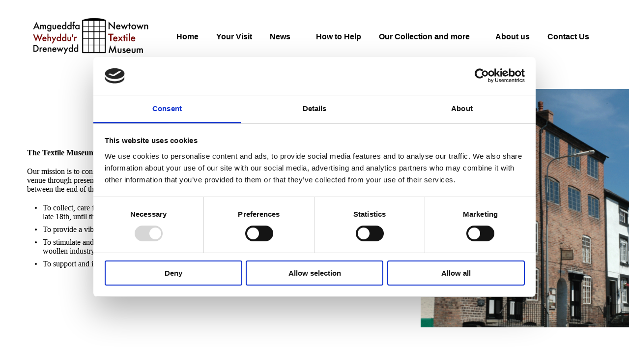

--- FILE ---
content_type: text/html; charset=utf-8
request_url: https://newtowntextilemuseum.co.uk/about-us/
body_size: 18218
content:
<!DOCTYPE html>

<html lang="en"><head><meta content="" name="keywords"/>
<title>About us</title>
<meta charset="utf-8"/>
<meta content="telephone=no" name="format-detection"/>
<meta content="width=device-width,height=device-height,initial-scale=1,maximum-scale=1,user-scalable=0" name="viewport"/>
<link href="/ws/media-library/a2666807911a42528a0c4820d5eca070/favicon.ico" rel="icon" type="image/x-icon"/><script data-blockingmode="auto" data-cbid="f13cf1fe-41fc-4248-b865-c362808cd889" data-culture="en" id="Cookiebot" src="https://consent.cookiebot.com/uc.js" type="text/javascript"></script><script data-cookieconsent="ignore" src="https://cdn.sitebuilderhost.net/scripts/cpm/v2.js?type=Cookiebot" type="text/javascript"></script><script>(function(context) {
  context.dataLayer = context.dataLayer || [];
  context.gtag = function gtag(){dataLayer.push(arguments);}
  gtag('js', new Date());
  gtag('config', 'G-48Z0SJ7VM7');

  function injectScript() {
    var gtmScript = document.createElement("script");
    gtmScript.type = "text/javascript";
    gtmScript.async = true;
    gtmScript.src = src="https://www.googletagmanager.com/gtag/js?id=G-48Z0SJ7VM7";
    (document.getElementsByTagName("head")[0] ||
     document.getElementsByTagName("body")[0]).appendChild(gtmScript);
  }

  document.addEventListener('DOMContentLoaded', function() {
    var wsCookieBannerElement = document.querySelector('ws-cookie-banner');
    if (wsCookieBannerElement) {
      wsCookieBannerElement.addEventListener(
       'ws:cookie-banner', function(event) {
        if (event.detail && event.detail.accepted) {
          injectScript();
        }
      });
    } else {
      injectScript();
    }
  });
})(window);</script><link href="/ws/bundles/css/0f34a4a2d31d010cabd235c234355371.css" rel="stylesheet"/></head>
<body>
<ws-global src="/ws/globals/cookie-banner/index.html"><div id="ws-cookie-banner">
</div></ws-global>
<ws-global src="/ws/globals/header-code/index.html"><div id="ws-site-header-wrapper">
<div data-color-palette="custom-palette-1" id="ws-color-palette"><style>
  :root {
    --ws-color-dark-50: 234, 10%, 38%;
    --ws-color-dark-100: 234, 10%, 36%;
    --ws-color-dark-200: 234, 11%, 34%;
    --ws-color-dark-300: 234, 12%, 31%;
    --ws-color-dark-400: 234, 13%, 28%;
    --ws-color-dark-500: 234, 14%, 25%;
    --ws-color-dark-600: 233, 16%, 22%;
    --ws-color-dark-700: 233, 18%, 19%;
    --ws-color-dark-800: 232, 22%, 15%;
    --ws-color-dark-900: 232, 32%, 10%;
    --ws-color-alt-dark-50: 235, 10%, 38%;
    --ws-color-alt-dark-100: 235, 10%, 36%;
    --ws-color-alt-dark-200: 234, 11%, 34%;
    --ws-color-alt-dark-300: 234, 12%, 31%;
    --ws-color-alt-dark-400: 234, 13%, 28%;
    --ws-color-alt-dark-500: 234, 14%, 25%;
    --ws-color-alt-dark-600: 233, 16%, 22%;
    --ws-color-alt-dark-700: 233, 18%, 19%;
    --ws-color-alt-dark-800: 232, 22%, 15%;
    --ws-color-alt-dark-900: 233, 33%, 10%;
    --ws-color-light-50: 0, 100%, 99%;
    --ws-color-light-100: 0, 41%, 97%;
    --ws-color-light-200: 0, 24%, 95%;
    --ws-color-light-300: 0, 14%, 91%;
    --ws-color-light-400: 360, 10%, 87%;
    --ws-color-light-500: 360, 7%, 83%;
    --ws-color-light-600: 360, 6%, 78%;
    --ws-color-light-700: 360, 4%, 73%;
    --ws-color-light-800: 360, 4%, 67%;
    --ws-color-light-900: 360, 3%, 62%;
    --ws-color-alt-light-50: 0, 76%, 99%;
    --ws-color-alt-light-100: 0, 28%, 96%;
    --ws-color-alt-light-200: 0, 17%, 94%;
    --ws-color-alt-light-300: 360, 9%, 89%;
    --ws-color-alt-light-400: 360, 7%, 85%;
    --ws-color-alt-light-500: 360, 5%, 80%;
    --ws-color-alt-light-600: 360, 4%, 75%;
    --ws-color-alt-light-700: 360, 3%, 70%;
    --ws-color-alt-light-800: 360, 3%, 65%;
    --ws-color-alt-light-900: 360, 2%, 59%;
    --ws-color-primary-50: 342, 90%, 95%;
    --ws-color-primary-100: 341, 91%, 86%;
    --ws-color-primary-200: 342, 92%, 78%;
    --ws-color-primary-300: 342, 92%, 69%;
    --ws-color-primary-400: 342, 90%, 62%;
    --ws-color-primary-500: 342, 90%, 55%;
    --ws-color-primary-600: 341, 77%, 51%;
    --ws-color-primary-700: 339, 74%, 46%;
    --ws-color-primary-800: 336, 76%, 41%;
    --ws-color-primary-900: 330, 79%, 32%;
    --ws-color-secondary-50: 296, 29%, 93%;
    --ws-color-secondary-100: 295, 31%, 82%;
    --ws-color-secondary-200: 295, 36%, 71%;
    --ws-color-secondary-300: 295, 39%, 60%;
    --ws-color-secondary-400: 295, 40%, 51%;
    --ws-color-secondary-500: 294, 51%, 44%;
    --ws-color-secondary-600: 291, 53%, 42%;
    --ws-color-secondary-700: 285, 56%, 39%;
    --ws-color-secondary-800: 280, 58%, 36%;
    --ws-color-secondary-900: 271, 63%, 32%;
    --ws-color-warning-50: 46, 100%, 94%;
    --ws-color-warning-100: 45, 100%, 85%;
    --ws-color-warning-200: 45, 99%, 75%;
    --ws-color-warning-300: 46, 99%, 65%;
    --ws-color-warning-400: 45, 99%, 57%;
    --ws-color-warning-500: 45, 99%, 50%;
    --ws-color-warning-600: 42, 100%, 50%;
    --ws-color-warning-700: 38, 100%, 50%;
    --ws-color-warning-800: 34, 100%, 50%;
    --ws-color-warning-900: 26, 100%, 50%;
    --ws-color-error-50: 351, 100%, 96%;
    --ws-color-error-100: 354, 98%, 90%;
    --ws-color-error-200: 360, 71%, 77%;
    --ws-color-error-300: 360, 67%, 67%;
    --ws-color-error-400: 1, 81%, 62%;
    --ws-color-error-500: 4, 87%, 57%;
    --ws-color-error-600: 1, 76%, 54%;
    --ws-color-error-700: 360, 65%, 50%;
    --ws-color-error-800: 360, 68%, 46%;
    --ws-color-error-900: 359, 76%, 40%;
    --ws-color-info-50: 199, 94%, 94%;
    --ws-color-info-100: 199, 93%, 85%;
    --ws-color-info-200: 199, 93%, 75%;
    --ws-color-info-300: 199, 92%, 65%;
    --ws-color-info-400: 199, 92%, 57%;
    --ws-color-info-500: 200, 91%, 52%;
    --ws-color-info-600: 201, 85%, 49%;
    --ws-color-info-700: 203, 85%, 44%;
    --ws-color-info-800: 204, 85%, 40%;
    --ws-color-info-900: 208, 86%, 33%;
    --ws-color-success-50: 127, 47%, 93%;
    --ws-color-success-100: 125, 41%, 83%;
    --ws-color-success-200: 125, 40%, 73%;
    --ws-color-success-300: 126, 40%, 62%;
    --ws-color-success-400: 126, 40%, 54%;
    --ws-color-success-500: 127, 46%, 46%;
    --ws-color-success-600: 127, 49%, 42%;
    --ws-color-success-700: 128, 53%, 36%;
    --ws-color-success-800: 128, 57%, 31%;
    --ws-color-success-900: 132, 77%, 20%;
    --ws-color-text-black: 0, 0%, 0%;
    --ws-color-text-white: 0, 0%, 100%;
    --ws-cookie-banner-background-color: 208, 25%, 10%;
    --ws-cookie-banner-text-color: 0, 0%, 100%;
    --ws-cookie-banner-button-hover-background-color: 0, 0%, 0%;
    --ws-cookie-banner-link-visited-color: 0, 0%, 69%
  }

  ws-block:is([src*='/menu-with-aside-cta/'], [src*='/menu-with-media/'], [src*='/menu-with-categories/']):has(.ws-surface[data-surface='1']) [data-surface='0'].ws-light-0 [slot='menu-content'] ws-text,
  .ws-language-listbox,
  [data-surface].ws-light-0,
  [data-ws-surface-vars='ws-light-0']{
    --ws-surface-form-date-time-picker-wrapper-background-color: var(--ws-color-text-white);
    --ws-surface-form-date-time-picker-current-month-color: var(--ws-color-text-black);
    --ws-surface-form-date-time-picker-line-color: 0, 28%, 96%;
    --ws-surface-form-date-time-picker-current-day-color: var(--ws-color-text-white);
    --ws-surface-form-date-time-picker-current-day-background: var(--ws-color-secondary-400);
    --ws-surface-form-date-time-picker-current-day-background-hover: 0, 76%, 99%;
    --ws-surface-form-date-time-picker-icon-color: var(--ws-color-secondary-400);
    --ws-surface-form-date-time-picker-icon-hover-color: var(--ws-color-secondary-300);
    --ws-surface-form-date-time-picker-other-month-color: var(--ws-color-text-black);
    --ws-surface-form-date-time-picker-other-month-color-opacity: 0.29;
    --ws-surface-form-date-time-picker-weekday-color: var(--ws-color-text-black);
    --ws-surface-form-date-time-picker-weekday-color-opacity: 0.55;
    --ws-surface-form-time-picker-background-color: var(--ws-color-text-white);
    --ws-surface-form-time-picker-background-hover: 0, 76%, 99%;
    --ws-surface-form-time-picker-color: var(--ws-color-text-black);
    --ws-surface-form-time-picker-line-color: 0, 28%, 96%;
    --ws-surface-background-color: 0, 17%, 94%;
    --ws-surface-background-color-opacity: 1;
    --ws-surface-border-color: 360, 5%, 80%;
    --ws-surface-border-color-opacity: 1;
    --ws-surface-block-divider-color: 360, 5%, 80%;
    --ws-surface-block-divider-color-opacity: 1;
    --ws-surface-focus-outline-color: var(--ws-color-info-200);
    --ws-surface-focus-outline-color-opacity: 1;
    --ws-surface-error-focus-outline-color: var(--ws-color-error-200);
    --ws-surface-error-focus-outline-color-opacity: 1;
    --ws-surface-primary-button-1-background-color: var(--ws-color-primary-900);
    --ws-surface-primary-button-1-background-opacity: 1;
    --ws-surface-primary-button-1-text-color: var(--ws-color-text-white);
    --ws-surface-primary-button-1-text-color-opacity: 1;
    --ws-surface-primary-button-1-border-color: var(--ws-color-primary-900);
    --ws-surface-primary-button-1-border-opacity: 1;
    --ws-surface-primary-button-1-hover-background-color: 336, 76%, 41%;
    --ws-surface-primary-button-1-hover-background-opacity: 1;
    --ws-surface-primary-button-1-hover-text-color: var(--ws-color-text-white);
    --ws-surface-primary-button-1-hover-text-color-opacity: 1;
    --ws-surface-primary-button-1-hover-border-color: 336, 76%, 41%;
    --ws-surface-primary-button-1-hover-border-opacity: 1;
    --ws-surface-primary-button-1-active-background-color: var(--ws-color-text-black);
    --ws-surface-primary-button-1-active-background-opacity: 1;
    --ws-surface-primary-button-1-active-text-color: var(--ws-color-text-white);
    --ws-surface-primary-button-1-active-text-color-opacity: 1;
    --ws-surface-primary-button-1-active-border-color: var(--ws-color-text-black);
    --ws-surface-primary-button-1-active-border-opacity: 1;
    --ws-surface-primary-button-1-disabled-background-color: var(--ws-color-primary-900);
    --ws-surface-primary-button-1-disabled-background-opacity: 0.03;
    --ws-surface-primary-button-1-disabled-text-color: var(--ws-color-text-black);
    --ws-surface-primary-button-1-disabled-text-color-opacity: 0.42;
    --ws-surface-primary-button-1-disabled-border-color: var(--ws-color-primary-900);
    --ws-surface-primary-button-1-disabled-border-opacity: 0.03;
    --ws-surface-primary-button-2-background-color: var(--ws-color-primary-900);
    --ws-surface-primary-button-2-background-opacity: 0;
    --ws-surface-primary-button-2-icon-background-color: var(--ws-color-primary-900);
    --ws-surface-primary-button-2-icon-background-opacity: 1;
    --ws-surface-primary-button-2-icon-color: var(--ws-color-text-white);
    --ws-surface-primary-button-2-icon-opacity: 1;
    --ws-surface-primary-button-2-text-color: var(--ws-color-primary-900);
    --ws-surface-primary-button-2-text-color-opacity: 1;
    --ws-surface-primary-button-2-border-color: var(--ws-color-primary-900);
    --ws-surface-primary-button-2-border-opacity: 0;
    --ws-surface-primary-button-2-hover-background-color: 336, 76%, 41%;
    --ws-surface-primary-button-2-hover-background-opacity: 0;
    --ws-surface-primary-button-2-hover-icon-background-color: 336, 76%, 41%;
    --ws-surface-primary-button-2-hover-icon-background-opacity: 1;
    --ws-surface-primary-button-2-hover-icon-color: var(--ws-color-text-white);
    --ws-surface-primary-button-2-hover-icon-opacity: 1;
    --ws-surface-primary-button-2-hover-text-color: 336, 76%, 41%;
    --ws-surface-primary-button-2-hover-text-color-opacity: 1;
    --ws-surface-primary-button-2-hover-border-color: 336, 76%, 41%;
    --ws-surface-primary-button-2-hover-border-opacity: 0;
    --ws-surface-primary-button-2-active-background-color: var(--ws-color-text-black);
    --ws-surface-primary-button-2-active-background-opacity: 0;
    --ws-surface-primary-button-2-active-icon-background-color: var(--ws-color-text-black);
    --ws-surface-primary-button-2-active-icon-background-opacity: 1;
    --ws-surface-primary-button-2-active-icon-color: var(--ws-color-text-white);
    --ws-surface-primary-button-2-active-icon-opacity: 1;
    --ws-surface-primary-button-2-active-text-color: var(--ws-color-text-black);
    --ws-surface-primary-button-2-active-text-color-opacity: 1;
    --ws-surface-primary-button-2-active-border-color: var(--ws-color-text-black);
    --ws-surface-primary-button-2-active-border-opacity: 0;
    --ws-surface-primary-button-2-disabled-background-color: var(--ws-color-primary-900);
    --ws-surface-primary-button-2-disabled-background-opacity: 0;
    --ws-surface-primary-button-2-disabled-icon-background-color: var(--ws-color-primary-900);
    --ws-surface-primary-button-2-disabled-icon-background-opacity: 0.03;
    --ws-surface-primary-button-2-disabled-icon-color: var(--ws-color-text-white);
    --ws-surface-primary-button-2-disabled-icon-opacity: 0.15;
    --ws-surface-primary-button-2-disabled-text-color: var(--ws-color-primary-900);
    --ws-surface-primary-button-2-disabled-text-color-opacity: 0.37;
    --ws-surface-primary-button-2-disabled-border-color: var(--ws-color-primary-900);
    --ws-surface-primary-button-2-disabled-border-opacity: 0;
    --ws-surface-secondary-button-1-background-color: var(--ws-color-light-300);
    --ws-surface-secondary-button-1-background-opacity: 1;
    --ws-surface-secondary-button-1-text-color: var(--ws-color-text-black);
    --ws-surface-secondary-button-1-text-color-opacity: 1;
    --ws-surface-secondary-button-1-border-color: var(--ws-color-light-300);
    --ws-surface-secondary-button-1-border-opacity: 1;
    --ws-surface-secondary-button-1-hover-background-color: var(--ws-color-light-300);
    --ws-surface-secondary-button-1-hover-background-opacity: 0.4;
    --ws-surface-secondary-button-1-hover-text-color: var(--ws-color-text-black);
    --ws-surface-secondary-button-1-hover-text-color-opacity: 1;
    --ws-surface-secondary-button-1-hover-border-color: var(--ws-color-light-300);
    --ws-surface-secondary-button-1-hover-border-opacity: 0.4;
    --ws-surface-secondary-button-1-active-background-color: var(--ws-color-light-300);
    --ws-surface-secondary-button-1-active-background-opacity: 0.4;
    --ws-surface-secondary-button-1-active-text-color: var(--ws-color-text-black);
    --ws-surface-secondary-button-1-active-text-color-opacity: 1;
    --ws-surface-secondary-button-1-active-border-color: var(--ws-color-light-300);
    --ws-surface-secondary-button-1-active-border-opacity: 0.4;
    --ws-surface-secondary-button-1-disabled-background-color: var(--ws-color-light-300);
    --ws-surface-secondary-button-1-disabled-background-opacity: 0.57;
    --ws-surface-secondary-button-1-disabled-text-color: var(--ws-color-text-black);
    --ws-surface-secondary-button-1-disabled-text-color-opacity: 0.29;
    --ws-surface-secondary-button-1-disabled-border-color: var(--ws-color-light-300);
    --ws-surface-secondary-button-1-disabled-border-opacity: 0.57;
    --ws-surface-secondary-button-2-background-color: var(--ws-color-primary-900);
    --ws-surface-secondary-button-2-background-opacity: 0;
    --ws-surface-secondary-button-2-text-color: var(--ws-color-text-black);
    --ws-surface-secondary-button-2-text-color-opacity: 1;
    --ws-surface-secondary-button-2-border-color: var(--ws-color-primary-900);
    --ws-surface-secondary-button-2-border-opacity: 1;
    --ws-surface-secondary-button-2-hover-background-color: var(--ws-color-primary-900);
    --ws-surface-secondary-button-2-hover-background-opacity: 1;
    --ws-surface-secondary-button-2-hover-text-color: var(--ws-color-text-white);
    --ws-surface-secondary-button-2-hover-text-color-opacity: 1;
    --ws-surface-secondary-button-2-hover-border-color: var(--ws-color-primary-900);
    --ws-surface-secondary-button-2-hover-border-opacity: 1;
    --ws-surface-secondary-button-2-active-background-color: var(--ws-color-primary-900);
    --ws-surface-secondary-button-2-active-background-opacity: 1;
    --ws-surface-secondary-button-2-active-text-color: var(--ws-color-text-white);
    --ws-surface-secondary-button-2-active-text-color-opacity: 1;
    --ws-surface-secondary-button-2-active-border-color: var(--ws-color-primary-900);
    --ws-surface-secondary-button-2-active-border-opacity: 1;
    --ws-surface-secondary-button-2-disabled-background-color: var(--ws-color-primary-900);
    --ws-surface-secondary-button-2-disabled-background-opacity: 0.03;
    --ws-surface-secondary-button-2-disabled-text-color: var(--ws-color-text-black);
    --ws-surface-secondary-button-2-disabled-text-color-opacity: 0.29;
    --ws-surface-secondary-button-2-disabled-border-color: var(--ws-color-primary-900);
    --ws-surface-secondary-button-2-disabled-border-opacity: 0.03;
    --ws-surface-secondary-button-3-background-color: var(--ws-color-primary-900);
    --ws-surface-secondary-button-3-background-opacity: 0;
    --ws-surface-secondary-button-3-text-color: var(--ws-color-primary-900);
    --ws-surface-secondary-button-3-text-color-opacity: 1;
    --ws-surface-secondary-button-3-border-color: var(--ws-color-primary-900);
    --ws-surface-secondary-button-3-border-opacity: 1;
    --ws-surface-secondary-button-3-hover-background-color: var(--ws-color-primary-900);
    --ws-surface-secondary-button-3-hover-background-opacity: 1;
    --ws-surface-secondary-button-3-hover-text-color: var(--ws-color-text-white);
    --ws-surface-secondary-button-3-hover-text-color-opacity: 1;
    --ws-surface-secondary-button-3-hover-border-color: var(--ws-color-primary-900);
    --ws-surface-secondary-button-3-hover-border-opacity: 1;
    --ws-surface-secondary-button-3-active-background-color: var(--ws-color-primary-900);
    --ws-surface-secondary-button-3-active-background-opacity: 1;
    --ws-surface-secondary-button-3-active-text-color: var(--ws-color-text-white);
    --ws-surface-secondary-button-3-active-text-color-opacity: 1;
    --ws-surface-secondary-button-3-active-border-color: var(--ws-color-primary-900);
    --ws-surface-secondary-button-3-active-border-opacity: 1;
    --ws-surface-secondary-button-3-disabled-background-color: var(--ws-color-primary-900);
    --ws-surface-secondary-button-3-disabled-background-opacity: 0.03;
    --ws-surface-secondary-button-3-disabled-text-color: var(--ws-color-primary-900);
    --ws-surface-secondary-button-3-disabled-text-color-opacity: 0.37;
    --ws-surface-secondary-button-3-disabled-border-color: var(--ws-color-primary-900);
    --ws-surface-secondary-button-3-disabled-border-opacity: 0.03;
    --ws-surface-secondary-button-4-background-color: var(--ws-color-light-300);
    --ws-surface-secondary-button-4-background-opacity: 0;
    --ws-surface-secondary-button-4-text-color: var(--ws-color-text-black);
    --ws-surface-secondary-button-4-text-color-opacity: 1;
    --ws-surface-secondary-button-4-border-color: var(--ws-color-light-300);
    --ws-surface-secondary-button-4-border-opacity: 1;
    --ws-surface-secondary-button-4-hover-background-color: var(--ws-color-light-300);
    --ws-surface-secondary-button-4-hover-background-opacity: 1;
    --ws-surface-secondary-button-4-hover-text-color: var(--ws-color-text-black);
    --ws-surface-secondary-button-4-hover-text-color-opacity: 1;
    --ws-surface-secondary-button-4-hover-border-color: var(--ws-color-light-300);
    --ws-surface-secondary-button-4-hover-border-opacity: 1;
    --ws-surface-secondary-button-4-active-background-color: var(--ws-color-light-300);
    --ws-surface-secondary-button-4-active-background-opacity: 1;
    --ws-surface-secondary-button-4-active-text-color: var(--ws-color-text-black);
    --ws-surface-secondary-button-4-active-text-color-opacity: 1;
    --ws-surface-secondary-button-4-active-border-color: var(--ws-color-light-300);
    --ws-surface-secondary-button-4-active-border-opacity: 1;
    --ws-surface-secondary-button-4-disabled-background-color: var(--ws-color-light-300);
    --ws-surface-secondary-button-4-disabled-background-opacity: 0.57;
    --ws-surface-secondary-button-4-disabled-text-color: var(--ws-color-text-black);
    --ws-surface-secondary-button-4-disabled-text-color-opacity: 0.29;
    --ws-surface-secondary-button-4-disabled-border-color: var(--ws-color-light-300);
    --ws-surface-secondary-button-4-disabled-border-opacity: 0.57;
    --ws-surface-secondary-button-5-background-color: var(--ws-color-secondary-100);
    --ws-surface-secondary-button-5-background-opacity: 1;
    --ws-surface-secondary-button-5-text-color: var(--ws-color-text-black);
    --ws-surface-secondary-button-5-text-color-opacity: 1;
    --ws-surface-secondary-button-5-border-color: var(--ws-color-secondary-100);
    --ws-surface-secondary-button-5-border-opacity: 1;
    --ws-surface-secondary-button-5-hover-background-color: 296, 29%, 93%;
    --ws-surface-secondary-button-5-hover-background-opacity: 1;
    --ws-surface-secondary-button-5-hover-text-color: var(--ws-color-text-black);
    --ws-surface-secondary-button-5-hover-text-color-opacity: 1;
    --ws-surface-secondary-button-5-hover-border-color: 296, 29%, 93%;
    --ws-surface-secondary-button-5-hover-border-opacity: 1;
    --ws-surface-secondary-button-5-active-background-color: 295, 36%, 71%;
    --ws-surface-secondary-button-5-active-background-opacity: 1;
    --ws-surface-secondary-button-5-active-text-color: var(--ws-color-text-black);
    --ws-surface-secondary-button-5-active-text-color-opacity: 1;
    --ws-surface-secondary-button-5-active-border-color: 295, 36%, 71%;
    --ws-surface-secondary-button-5-active-border-opacity: 1;
    --ws-surface-secondary-button-5-disabled-background-color: var(--ws-color-secondary-100);
    --ws-surface-secondary-button-5-disabled-background-opacity: 0.13;
    --ws-surface-secondary-button-5-disabled-text-color: var(--ws-color-text-black);
    --ws-surface-secondary-button-5-disabled-text-color-opacity: 0.41;
    --ws-surface-secondary-button-5-disabled-border-color: var(--ws-color-secondary-100);
    --ws-surface-secondary-button-5-disabled-border-opacity: 0.13;
    --ws-surface-secondary-button-6-background-color: var(--ws-color-primary-900);
    --ws-surface-secondary-button-6-background-opacity: 0;
    --ws-surface-secondary-button-6-text-color: var(--ws-color-primary-900);
    --ws-surface-secondary-button-6-text-color-opacity: 1;
    --ws-surface-secondary-button-6-border-color: var(--ws-color-primary-900);
    --ws-surface-secondary-button-6-border-opacity: 0;
    --ws-surface-secondary-button-6-hover-background-color: 336, 76%, 41%;
    --ws-surface-secondary-button-6-hover-background-opacity: 0;
    --ws-surface-secondary-button-6-hover-text-color: 336, 76%, 41%;
    --ws-surface-secondary-button-6-hover-text-color-opacity: 1;
    --ws-surface-secondary-button-6-hover-border-color: 336, 76%, 41%;
    --ws-surface-secondary-button-6-hover-border-opacity: 0;
    --ws-surface-secondary-button-6-active-background-color: var(--ws-color-text-black);
    --ws-surface-secondary-button-6-active-background-opacity: 0;
    --ws-surface-secondary-button-6-active-text-color: var(--ws-color-text-black);
    --ws-surface-secondary-button-6-active-text-color-opacity: 1;
    --ws-surface-secondary-button-6-active-border-color: var(--ws-color-text-black);
    --ws-surface-secondary-button-6-active-border-opacity: 0;
    --ws-surface-secondary-button-6-disabled-background-color: var(--ws-color-primary-900);
    --ws-surface-secondary-button-6-disabled-background-opacity: 0;
    --ws-surface-secondary-button-6-disabled-text-color: var(--ws-color-primary-900);
    --ws-surface-secondary-button-6-disabled-text-color-opacity: 0.37;
    --ws-surface-secondary-button-6-disabled-border-color: var(--ws-color-primary-900);
    --ws-surface-secondary-button-6-disabled-border-opacity: 0;
    --ws-surface-decoration-1-color: var(--ws-color-secondary-100);
    --ws-surface-decoration-1-color-opacity: 1;
    --ws-surface-decoration-2-color: var(--ws-color-light-300);
    --ws-surface-decoration-2-color-opacity: 1;
    --ws-surface-decoration-3-color: var(--ws-color-primary-900);
    --ws-surface-decoration-3-color-opacity: 1;
    --ws-surface-text-color: var(--ws-color-text-black);
    --ws-surface-text-high-emphasis-opacity: 1;
    --ws-surface-text-medium-emphasis-opacity: 0.55;
    --ws-surface-text-disabled-emphasis-opacity: 0.29;
    --ws-surface-link-text-color: 295, 40%, 51%;
    --ws-surface-link-text-color-opacity: 1;
    --ws-surface-link-hover-text-color: 295, 39%, 60%;
    --ws-surface-link-hover-text-color-opacity: 1;
    --ws-surface-footer-link-text-color: var(--ws-color-text-black);
    --ws-surface-footer-link-text-color-opacity: 1;
    --ws-surface-footer-link-hover-text-color: 336, 76%, 41%;
    --ws-surface-footer-link-hover-text-color-opacity: 1;
    --ws-surface-highlighter-text-color: var(--ws-color-text-black);
    --ws-surface-highlighter-background-color: var(--ws-color-secondary-100);
    --ws-surface-mark-text-color: var(--ws-color-text-black);
    --ws-surface-mark-text-color-opacity: 1;
    --ws-surface-form-input-border-color: 360, 5%, 80%;
    --ws-surface-form-input-border-color-opacity: 1;
    --ws-surface-form-input-focus-border-color: var(--ws-color-info-600);
    --ws-surface-form-input-focus-border-color-opacity: 1;
    --ws-surface-form-input-disabled-border-color: 360, 5%, 80%;
    --ws-surface-form-input-disabled-border-color-opacity: 0.39;
    --ws-surface-form-input-error-border-color: var(--ws-color-error-400);
    --ws-surface-form-input-error-border-color-opacity: 1;
    --ws-surface-form-validation-error-text-color: var(--ws-color-error-400);
    --ws-surface-form-checkbox-icon-color: var(--ws-color-text-white);
    --ws-surface-form-checkbox-icon-color-opacity: 1;
    --ws-surface-form-checkbox-background-color: 360, 9%, 89%;
    --ws-surface-form-checkbox-background-color-opacity: 1;
    --ws-surface-form-checkbox-border-color: 360, 5%, 80%;
    --ws-surface-form-checkbox-border-color-opacity: 1;
    --ws-surface-form-checkbox-checked-background-color: var(--ws-color-secondary-400);
    --ws-surface-form-checkbox-checked-background-color-opacity: 1;
    --ws-surface-form-checkbox-checked-border-color: var(--ws-color-secondary-400);
    --ws-surface-form-checkbox-checked-border-color-opacity: 1;
    --ws-surface-form-checkbox-disabled-border-color: 360, 5%, 80%;
    --ws-surface-form-checkbox-disabled-border-color-opacity: 0.39;
    --ws-surface-form-checkbox-disabled-background-color: 360, 9%, 89%;
    --ws-surface-form-checkbox-disabled-background-color-opacity: 0.39;
    --ws-surface-form-label-color: var(--ws-color-text-black);
    --ws-surface-form-label-color-opacity: 1;
    --ws-surface-form-label-disabled-color-opacity: 0.29;
    --ws-surface-form-input-text-color: var(--ws-color-text-black);
    --ws-surface-form-input-text-color-opacity: 1;
    --ws-surface-social-icon-color: 295, 40%, 51%;
    --ws-surface-social-icon-color-opacity: 1;
    --ws-surface-social-icon-hover-color: 295, 39%, 60%;
    --ws-surface-social-icon-hover-color-opacity: 1;
    --ws-surface-feature-icon-color: 295, 40%, 51%;
    --ws-surface-feature-icon-color-opacity: 1;
    --ws-surface-feature-link-color: var(--ws-color-secondary-400);
    --ws-surface-feature-link-color-opacity: 1;
    --ws-surface-feature-link-hover-color: var(--ws-color-secondary-300);
    --ws-surface-feature-link-hover-color-opacity: 1;
    --ws-surface-contact-icon-color: var(--ws-color-text-black);
    --ws-surface-contact-icon-color-opacity: 0.55;
    --ws-surface-m-table-with-buttons-thead-border-color: var(--ws-color-text-black);
    --ws-surface-m-table-with-buttons-thead-border-color-opacity: 1;
    --ws-surface-m-table-with-buttons-border-color: 360, 7%, 85%;
    --ws-surface-m-table-with-buttons-border-color-opacity: 1;
    --ws-surface-tag-color: var(--ws-color-text-black);
    --ws-surface-tag-color-opacity: 0.55;
    --ws-surface-tag-background-color: var(--ws-color-light-300);
    --ws-surface-tag-background-color-opacity: 1;
    --ws-surface-counter-text-color: var(--ws-color-secondary-400);
    --ws-surface-counter-text-opacity: 1;
    --ws-surface-m-phone-color: var(--ws-color-secondary-400);
    --ws-surface-header-phone-color: 295, 40%, 51%;
    --ws-surface-header-phone-color-opacity: 1;
    --ws-surface-m-nav-link-color: var(--ws-color-text-black);
    --ws-surface-m-nav-link-color-opacity: 1;
    --ws-surface-m-nav-link-hover-color: 336, 76%, 41%;
    --ws-surface-m-nav-link-hover-color-opacity: 1;
    --ws-surface-m-nav-link-active-color: 336, 76%, 41%;
    --ws-surface-m-nav-link-active-color-opacity: 1;
    --ws-surface-dropdown-arrow-color: var(--ws-color-text-black);
    --ws-surface-dropdown-arrow-disabled-color: var(--ws-color-text-black);
    --ws-surface-dropdown-list-background: var(--ws-color-text-white);
    --ws-surface-dropdown-list-row-background: var(--ws-color-text-white);
    --ws-surface-dropdown-list-row-hover-background: 0, 76%, 99%;
    --ws-surface-dropdown-list-row-selected-background: var(--ws-color-secondary-100);
    --ws-surface-dropdown-list-text-color: var(--ws-color-text-black);
    --ws-surface-dropdown-list-text-hover-color: var(--ws-color-text-black);
    --ws-surface-dropdown-list-text-selected-color: var(--ws-color-text-black);
    --ws-surface-dropdown-text-color: var(--ws-color-text-black);
    --ws-surface-dropdown-disabled-color: var(--ws-color-text-black);
    --ws-surface-site-name-color: var(--ws-color-text-black);
    --ws-surface-site-name-color-opacity: 1;
    --ws-surface-heading-1-color: var(--ws-color-text-black);
    --ws-surface-heading-1-color-opacity: 1;
    --ws-surface-heading-2-color: var(--ws-color-text-black);
    --ws-surface-heading-2-color-opacity: 1;
    --ws-surface-heading-3-color: var(--ws-color-text-black);
    --ws-surface-heading-3-color-opacity: 1;
    --ws-surface-heading-4-color: var(--ws-color-text-black);
    --ws-surface-heading-4-color-opacity: 1;
    --ws-surface-heading-5-color: var(--ws-color-text-black);
    --ws-surface-heading-5-color-opacity: 1;
    --ws-surface-heading-6-color: var(--ws-color-text-black);
    --ws-surface-heading-6-color-opacity: 0.55;
    --ws-surface-paragraph-color: var(--ws-color-text-black);
    --ws-surface-paragraph-color-opacity: 0.55;
    --ws-surface-blockquote-color: var(--ws-color-text-black);
    --ws-surface-blockquote-color-opacity: 1;
    --ws-surface-decoration-background-color: var(--ws-color-secondary-100);
    --ws-surface-decoration-background-color-opacity: 1;
    --ws-surface-decoration-text-color: var(--ws-color-text-black);
    --ws-surface-overlay-background-color: 0, 17%, 94%;
    --ws-surface-overlay-background-color-opacity: 1
  }

  ws-block:is([src*='/menu-with-aside-cta/'], [src*='/menu-with-media/'], [src*='/menu-with-categories/']):has(.ws-surface[data-surface='1']) [data-surface='0'].ws-light-1 [slot='menu-content'] ws-text,
  [data-surface].ws-light-1,
  [data-ws-surface-vars='ws-light-1']{
    --ws-surface-form-date-time-picker-wrapper-background-color: var(--ws-color-text-white);
    --ws-surface-form-date-time-picker-current-month-color: var(--ws-color-text-black);
    --ws-surface-form-date-time-picker-line-color: var(--ws-color-light-100);
    --ws-surface-form-date-time-picker-current-day-color: var(--ws-color-text-white);
    --ws-surface-form-date-time-picker-current-day-background: var(--ws-color-secondary-400);
    --ws-surface-form-date-time-picker-current-day-background-hover: var(--ws-color-light-50);
    --ws-surface-form-date-time-picker-icon-color: var(--ws-color-secondary-400);
    --ws-surface-form-date-time-picker-icon-hover-color: var(--ws-color-secondary-300);
    --ws-surface-form-date-time-picker-other-month-color: var(--ws-color-text-black);
    --ws-surface-form-date-time-picker-other-month-color-opacity: 0.29;
    --ws-surface-form-date-time-picker-weekday-color: var(--ws-color-text-black);
    --ws-surface-form-date-time-picker-weekday-color-opacity: 0.55;
    --ws-surface-form-time-picker-background-color: var(--ws-color-text-white);
    --ws-surface-form-time-picker-background-hover: var(--ws-color-light-50);
    --ws-surface-form-time-picker-color: var(--ws-color-text-black);
    --ws-surface-form-time-picker-line-color: var(--ws-color-light-100);
    --ws-surface-background-color: var(--ws-color-light-300);
    --ws-surface-background-color-opacity: 1;
    --ws-surface-border-color: 360, 6%, 78%;
    --ws-surface-border-color-opacity: 1;
    --ws-surface-block-divider-color: 360, 6%, 78%;
    --ws-surface-block-divider-color-opacity: 1;
    --ws-surface-focus-outline-color: var(--ws-color-info-200);
    --ws-surface-focus-outline-color-opacity: 1;
    --ws-surface-error-focus-outline-color: var(--ws-color-error-200);
    --ws-surface-error-focus-outline-color-opacity: 1;
    --ws-surface-primary-button-1-background-color: var(--ws-color-primary-900);
    --ws-surface-primary-button-1-background-opacity: 1;
    --ws-surface-primary-button-1-text-color: var(--ws-color-text-white);
    --ws-surface-primary-button-1-text-color-opacity: 1;
    --ws-surface-primary-button-1-border-color: var(--ws-color-primary-900);
    --ws-surface-primary-button-1-border-opacity: 1;
    --ws-surface-primary-button-1-hover-background-color: 336, 76%, 41%;
    --ws-surface-primary-button-1-hover-background-opacity: 1;
    --ws-surface-primary-button-1-hover-text-color: var(--ws-color-text-white);
    --ws-surface-primary-button-1-hover-text-color-opacity: 1;
    --ws-surface-primary-button-1-hover-border-color: 336, 76%, 41%;
    --ws-surface-primary-button-1-hover-border-opacity: 1;
    --ws-surface-primary-button-1-active-background-color: var(--ws-color-text-black);
    --ws-surface-primary-button-1-active-background-opacity: 1;
    --ws-surface-primary-button-1-active-text-color: var(--ws-color-text-white);
    --ws-surface-primary-button-1-active-text-color-opacity: 1;
    --ws-surface-primary-button-1-active-border-color: var(--ws-color-text-black);
    --ws-surface-primary-button-1-active-border-opacity: 1;
    --ws-surface-primary-button-1-disabled-background-color: var(--ws-color-primary-900);
    --ws-surface-primary-button-1-disabled-background-opacity: 0.03;
    --ws-surface-primary-button-1-disabled-text-color: var(--ws-color-text-black);
    --ws-surface-primary-button-1-disabled-text-color-opacity: 0.42;
    --ws-surface-primary-button-1-disabled-border-color: var(--ws-color-primary-900);
    --ws-surface-primary-button-1-disabled-border-opacity: 0.03;
    --ws-surface-primary-button-2-background-color: var(--ws-color-primary-900);
    --ws-surface-primary-button-2-background-opacity: 0;
    --ws-surface-primary-button-2-icon-background-color: var(--ws-color-primary-900);
    --ws-surface-primary-button-2-icon-background-opacity: 1;
    --ws-surface-primary-button-2-icon-color: var(--ws-color-text-white);
    --ws-surface-primary-button-2-icon-opacity: 1;
    --ws-surface-primary-button-2-text-color: var(--ws-color-primary-900);
    --ws-surface-primary-button-2-text-color-opacity: 1;
    --ws-surface-primary-button-2-border-color: var(--ws-color-primary-900);
    --ws-surface-primary-button-2-border-opacity: 0;
    --ws-surface-primary-button-2-hover-background-color: 336, 76%, 41%;
    --ws-surface-primary-button-2-hover-background-opacity: 0;
    --ws-surface-primary-button-2-hover-icon-background-color: 336, 76%, 41%;
    --ws-surface-primary-button-2-hover-icon-background-opacity: 1;
    --ws-surface-primary-button-2-hover-icon-color: var(--ws-color-text-white);
    --ws-surface-primary-button-2-hover-icon-opacity: 1;
    --ws-surface-primary-button-2-hover-text-color: 336, 76%, 41%;
    --ws-surface-primary-button-2-hover-text-color-opacity: 1;
    --ws-surface-primary-button-2-hover-border-color: 336, 76%, 41%;
    --ws-surface-primary-button-2-hover-border-opacity: 0;
    --ws-surface-primary-button-2-active-background-color: var(--ws-color-text-black);
    --ws-surface-primary-button-2-active-background-opacity: 0;
    --ws-surface-primary-button-2-active-icon-background-color: var(--ws-color-text-black);
    --ws-surface-primary-button-2-active-icon-background-opacity: 1;
    --ws-surface-primary-button-2-active-icon-color: var(--ws-color-text-white);
    --ws-surface-primary-button-2-active-icon-opacity: 1;
    --ws-surface-primary-button-2-active-text-color: var(--ws-color-text-black);
    --ws-surface-primary-button-2-active-text-color-opacity: 1;
    --ws-surface-primary-button-2-active-border-color: var(--ws-color-text-black);
    --ws-surface-primary-button-2-active-border-opacity: 0;
    --ws-surface-primary-button-2-disabled-background-color: var(--ws-color-primary-900);
    --ws-surface-primary-button-2-disabled-background-opacity: 0;
    --ws-surface-primary-button-2-disabled-icon-background-color: var(--ws-color-primary-900);
    --ws-surface-primary-button-2-disabled-icon-background-opacity: 0.03;
    --ws-surface-primary-button-2-disabled-icon-color: var(--ws-color-text-white);
    --ws-surface-primary-button-2-disabled-icon-opacity: 0.15;
    --ws-surface-primary-button-2-disabled-text-color: var(--ws-color-primary-900);
    --ws-surface-primary-button-2-disabled-text-color-opacity: 0.38;
    --ws-surface-primary-button-2-disabled-border-color: var(--ws-color-primary-900);
    --ws-surface-primary-button-2-disabled-border-opacity: 0;
    --ws-surface-secondary-button-1-background-color: var(--ws-color-text-white);
    --ws-surface-secondary-button-1-background-opacity: 0.43;
    --ws-surface-secondary-button-1-text-color: var(--ws-color-text-white);
    --ws-surface-secondary-button-1-text-color-opacity: 1;
    --ws-surface-secondary-button-1-border-color: var(--ws-color-text-white);
    --ws-surface-secondary-button-1-border-opacity: 0.43;
    --ws-surface-secondary-button-1-hover-background-color: var(--ws-color-text-white);
    --ws-surface-secondary-button-1-hover-background-opacity: 0.22;
    --ws-surface-secondary-button-1-hover-text-color: var(--ws-color-text-black);
    --ws-surface-secondary-button-1-hover-text-color-opacity: 1;
    --ws-surface-secondary-button-1-hover-border-color: var(--ws-color-text-white);
    --ws-surface-secondary-button-1-hover-border-opacity: 0.22;
    --ws-surface-secondary-button-1-active-background-color: var(--ws-color-text-white);
    --ws-surface-secondary-button-1-active-background-opacity: 0.22;
    --ws-surface-secondary-button-1-active-text-color: var(--ws-color-text-black);
    --ws-surface-secondary-button-1-active-text-color-opacity: 1;
    --ws-surface-secondary-button-1-active-border-color: var(--ws-color-text-white);
    --ws-surface-secondary-button-1-active-border-opacity: 0.22;
    --ws-surface-secondary-button-1-disabled-background-color: var(--ws-color-text-white);
    --ws-surface-secondary-button-1-disabled-background-opacity: 0.18;
    --ws-surface-secondary-button-1-disabled-text-color: var(--ws-color-text-black);
    --ws-surface-secondary-button-1-disabled-text-color-opacity: 0.29;
    --ws-surface-secondary-button-1-disabled-border-color: var(--ws-color-text-white);
    --ws-surface-secondary-button-1-disabled-border-opacity: 0.18;
    --ws-surface-secondary-button-2-background-color: var(--ws-color-primary-900);
    --ws-surface-secondary-button-2-background-opacity: 0;
    --ws-surface-secondary-button-2-text-color: var(--ws-color-text-black);
    --ws-surface-secondary-button-2-text-color-opacity: 1;
    --ws-surface-secondary-button-2-border-color: var(--ws-color-primary-900);
    --ws-surface-secondary-button-2-border-opacity: 1;
    --ws-surface-secondary-button-2-hover-background-color: var(--ws-color-primary-900);
    --ws-surface-secondary-button-2-hover-background-opacity: 1;
    --ws-surface-secondary-button-2-hover-text-color: var(--ws-color-text-white);
    --ws-surface-secondary-button-2-hover-text-color-opacity: 1;
    --ws-surface-secondary-button-2-hover-border-color: var(--ws-color-primary-900);
    --ws-surface-secondary-button-2-hover-border-opacity: 1;
    --ws-surface-secondary-button-2-active-background-color: var(--ws-color-primary-900);
    --ws-surface-secondary-button-2-active-background-opacity: 1;
    --ws-surface-secondary-button-2-active-text-color: var(--ws-color-text-white);
    --ws-surface-secondary-button-2-active-text-color-opacity: 1;
    --ws-surface-secondary-button-2-active-border-color: var(--ws-color-primary-900);
    --ws-surface-secondary-button-2-active-border-opacity: 1;
    --ws-surface-secondary-button-2-disabled-background-color: var(--ws-color-primary-900);
    --ws-surface-secondary-button-2-disabled-background-opacity: 0.03;
    --ws-surface-secondary-button-2-disabled-text-color: var(--ws-color-text-black);
    --ws-surface-secondary-button-2-disabled-text-color-opacity: 0.29;
    --ws-surface-secondary-button-2-disabled-border-color: var(--ws-color-primary-900);
    --ws-surface-secondary-button-2-disabled-border-opacity: 0.03;
    --ws-surface-secondary-button-3-background-color: var(--ws-color-primary-900);
    --ws-surface-secondary-button-3-background-opacity: 0;
    --ws-surface-secondary-button-3-text-color: var(--ws-color-primary-900);
    --ws-surface-secondary-button-3-text-color-opacity: 1;
    --ws-surface-secondary-button-3-border-color: var(--ws-color-primary-900);
    --ws-surface-secondary-button-3-border-opacity: 1;
    --ws-surface-secondary-button-3-hover-background-color: var(--ws-color-primary-900);
    --ws-surface-secondary-button-3-hover-background-opacity: 1;
    --ws-surface-secondary-button-3-hover-text-color: var(--ws-color-text-white);
    --ws-surface-secondary-button-3-hover-text-color-opacity: 1;
    --ws-surface-secondary-button-3-hover-border-color: var(--ws-color-primary-900);
    --ws-surface-secondary-button-3-hover-border-opacity: 1;
    --ws-surface-secondary-button-3-active-background-color: var(--ws-color-primary-900);
    --ws-surface-secondary-button-3-active-background-opacity: 1;
    --ws-surface-secondary-button-3-active-text-color: var(--ws-color-text-white);
    --ws-surface-secondary-button-3-active-text-color-opacity: 1;
    --ws-surface-secondary-button-3-active-border-color: var(--ws-color-primary-900);
    --ws-surface-secondary-button-3-active-border-opacity: 1;
    --ws-surface-secondary-button-3-disabled-background-color: var(--ws-color-primary-900);
    --ws-surface-secondary-button-3-disabled-background-opacity: 0.03;
    --ws-surface-secondary-button-3-disabled-text-color: var(--ws-color-primary-900);
    --ws-surface-secondary-button-3-disabled-text-color-opacity: 0.38;
    --ws-surface-secondary-button-3-disabled-border-color: var(--ws-color-primary-900);
    --ws-surface-secondary-button-3-disabled-border-opacity: 0.03;
    --ws-surface-secondary-button-4-background-color: var(--ws-color-text-white);
    --ws-surface-secondary-button-4-background-opacity: 0;
    --ws-surface-secondary-button-4-text-color: var(--ws-color-text-black);
    --ws-surface-secondary-button-4-text-color-opacity: 1;
    --ws-surface-secondary-button-4-border-color: var(--ws-color-text-white);
    --ws-surface-secondary-button-4-border-opacity: 0.43;
    --ws-surface-secondary-button-4-hover-background-color: var(--ws-color-text-white);
    --ws-surface-secondary-button-4-hover-background-opacity: 0.43;
    --ws-surface-secondary-button-4-hover-text-color: var(--ws-color-text-white);
    --ws-surface-secondary-button-4-hover-text-color-opacity: 1;
    --ws-surface-secondary-button-4-hover-border-color: var(--ws-color-text-white);
    --ws-surface-secondary-button-4-hover-border-opacity: 0.43;
    --ws-surface-secondary-button-4-active-background-color: var(--ws-color-text-white);
    --ws-surface-secondary-button-4-active-background-opacity: 0.43;
    --ws-surface-secondary-button-4-active-text-color: var(--ws-color-text-white);
    --ws-surface-secondary-button-4-active-text-color-opacity: 1;
    --ws-surface-secondary-button-4-active-border-color: var(--ws-color-text-white);
    --ws-surface-secondary-button-4-active-border-opacity: 0.43;
    --ws-surface-secondary-button-4-disabled-background-color: var(--ws-color-text-white);
    --ws-surface-secondary-button-4-disabled-background-opacity: 0.18;
    --ws-surface-secondary-button-4-disabled-text-color: var(--ws-color-text-black);
    --ws-surface-secondary-button-4-disabled-text-color-opacity: 0.29;
    --ws-surface-secondary-button-4-disabled-border-color: var(--ws-color-text-white);
    --ws-surface-secondary-button-4-disabled-border-opacity: 0.18;
    --ws-surface-secondary-button-5-background-color: var(--ws-color-secondary-100);
    --ws-surface-secondary-button-5-background-opacity: 1;
    --ws-surface-secondary-button-5-text-color: var(--ws-color-text-black);
    --ws-surface-secondary-button-5-text-color-opacity: 1;
    --ws-surface-secondary-button-5-border-color: var(--ws-color-secondary-100);
    --ws-surface-secondary-button-5-border-opacity: 1;
    --ws-surface-secondary-button-5-hover-background-color: 296, 29%, 93%;
    --ws-surface-secondary-button-5-hover-background-opacity: 1;
    --ws-surface-secondary-button-5-hover-text-color: var(--ws-color-text-black);
    --ws-surface-secondary-button-5-hover-text-color-opacity: 1;
    --ws-surface-secondary-button-5-hover-border-color: 296, 29%, 93%;
    --ws-surface-secondary-button-5-hover-border-opacity: 1;
    --ws-surface-secondary-button-5-active-background-color: 295, 36%, 71%;
    --ws-surface-secondary-button-5-active-background-opacity: 1;
    --ws-surface-secondary-button-5-active-text-color: var(--ws-color-text-black);
    --ws-surface-secondary-button-5-active-text-color-opacity: 1;
    --ws-surface-secondary-button-5-active-border-color: 295, 36%, 71%;
    --ws-surface-secondary-button-5-active-border-opacity: 1;
    --ws-surface-secondary-button-5-disabled-background-color: var(--ws-color-secondary-100);
    --ws-surface-secondary-button-5-disabled-background-opacity: 0.16;
    --ws-surface-secondary-button-5-disabled-text-color: var(--ws-color-text-black);
    --ws-surface-secondary-button-5-disabled-text-color-opacity: 0.41;
    --ws-surface-secondary-button-5-disabled-border-color: var(--ws-color-secondary-100);
    --ws-surface-secondary-button-5-disabled-border-opacity: 0.16;
    --ws-surface-secondary-button-6-background-color: var(--ws-color-primary-900);
    --ws-surface-secondary-button-6-background-opacity: 0;
    --ws-surface-secondary-button-6-text-color: var(--ws-color-primary-900);
    --ws-surface-secondary-button-6-text-color-opacity: 1;
    --ws-surface-secondary-button-6-border-color: var(--ws-color-primary-900);
    --ws-surface-secondary-button-6-border-opacity: 0;
    --ws-surface-secondary-button-6-hover-background-color: 336, 76%, 41%;
    --ws-surface-secondary-button-6-hover-background-opacity: 0;
    --ws-surface-secondary-button-6-hover-text-color: 336, 76%, 41%;
    --ws-surface-secondary-button-6-hover-text-color-opacity: 1;
    --ws-surface-secondary-button-6-hover-border-color: 336, 76%, 41%;
    --ws-surface-secondary-button-6-hover-border-opacity: 0;
    --ws-surface-secondary-button-6-active-background-color: var(--ws-color-text-black);
    --ws-surface-secondary-button-6-active-background-opacity: 0;
    --ws-surface-secondary-button-6-active-text-color: var(--ws-color-text-black);
    --ws-surface-secondary-button-6-active-text-color-opacity: 1;
    --ws-surface-secondary-button-6-active-border-color: var(--ws-color-text-black);
    --ws-surface-secondary-button-6-active-border-opacity: 0;
    --ws-surface-secondary-button-6-disabled-background-color: var(--ws-color-primary-900);
    --ws-surface-secondary-button-6-disabled-background-opacity: 0;
    --ws-surface-secondary-button-6-disabled-text-color: var(--ws-color-primary-900);
    --ws-surface-secondary-button-6-disabled-text-color-opacity: 0.38;
    --ws-surface-secondary-button-6-disabled-border-color: var(--ws-color-primary-900);
    --ws-surface-secondary-button-6-disabled-border-opacity: 0;
    --ws-surface-decoration-1-color: var(--ws-color-secondary-100);
    --ws-surface-decoration-1-color-opacity: 1;
    --ws-surface-decoration-2-color: var(--ws-color-text-white);
    --ws-surface-decoration-2-color-opacity: 0.43;
    --ws-surface-decoration-3-color: var(--ws-color-primary-900);
    --ws-surface-decoration-3-color-opacity: 1;
    --ws-surface-text-color: var(--ws-color-text-black);
    --ws-surface-text-high-emphasis-opacity: 1;
    --ws-surface-text-medium-emphasis-opacity: 0.55;
    --ws-surface-text-disabled-emphasis-opacity: 0.29;
    --ws-surface-link-text-color: 295, 40%, 51%;
    --ws-surface-link-text-color-opacity: 1;
    --ws-surface-link-hover-text-color: 295, 39%, 60%;
    --ws-surface-link-hover-text-color-opacity: 1;
    --ws-surface-footer-link-text-color: var(--ws-color-text-black);
    --ws-surface-footer-link-text-color-opacity: 1;
    --ws-surface-footer-link-hover-text-color: var(--ws-color-primary-900);
    --ws-surface-footer-link-hover-text-color-opacity: 1;
    --ws-surface-highlighter-text-color: var(--ws-color-text-black);
    --ws-surface-highlighter-background-color: var(--ws-color-secondary-100);
    --ws-surface-mark-text-color: var(--ws-color-text-black);
    --ws-surface-mark-text-color-opacity: 1;
    --ws-surface-form-input-border-color: 360, 6%, 78%;
    --ws-surface-form-input-border-color-opacity: 1;
    --ws-surface-form-input-focus-border-color: var(--ws-color-info-600);
    --ws-surface-form-input-focus-border-color-opacity: 1;
    --ws-surface-form-input-disabled-border-color: 360, 6%, 78%;
    --ws-surface-form-input-disabled-border-color-opacity: 0.41;
    --ws-surface-form-input-error-border-color: var(--ws-color-error-500);
    --ws-surface-form-input-error-border-color-opacity: 1;
    --ws-surface-form-validation-error-text-color: var(--ws-color-error-500);
    --ws-surface-form-checkbox-icon-color: var(--ws-color-text-white);
    --ws-surface-form-checkbox-icon-color-opacity: 1;
    --ws-surface-form-checkbox-background-color: var(--ws-color-light-400);
    --ws-surface-form-checkbox-background-color-opacity: 1;
    --ws-surface-form-checkbox-border-color: 360, 6%, 78%;
    --ws-surface-form-checkbox-border-color-opacity: 1;
    --ws-surface-form-checkbox-checked-background-color: var(--ws-color-secondary-400);
    --ws-surface-form-checkbox-checked-background-color-opacity: 1;
    --ws-surface-form-checkbox-checked-border-color: var(--ws-color-secondary-400);
    --ws-surface-form-checkbox-checked-border-color-opacity: 1;
    --ws-surface-form-checkbox-disabled-border-color-opacity: 0.41;
    --ws-surface-form-checkbox-disabled-background-color: var(--ws-color-light-400);
    --ws-surface-form-checkbox-disabled-background-color-opacity: var(--ws-color-light-600);
    --ws-surface-form-label-color: var(--ws-color-text-black);
    --ws-surface-form-label-color-opacity: 1;
    --ws-surface-form-label-disabled-color-opacity: 0.29;
    --ws-surface-form-input-text-color: var(--ws-color-text-black);
    --ws-surface-form-input-text-color-opacity: 1;
    --ws-surface-social-icon-color: 295, 40%, 51%;
    --ws-surface-social-icon-color-opacity: 1;
    --ws-surface-social-icon-hover-color: 295, 39%, 60%;
    --ws-surface-social-icon-hover-color-opacity: 1;
    --ws-surface-feature-icon-color: 295, 40%, 51%;
    --ws-surface-feature-icon-color-opacity: 1;
    --ws-surface-feature-link-color: var(--ws-color-secondary-400);
    --ws-surface-feature-link-color-opacity: 1;
    --ws-surface-feature-link-hover-color: var(--ws-color-secondary-300);
    --ws-surface-feature-link-hover-color-opacity: 1;
    --ws-surface-contact-icon-color: var(--ws-color-text-black);
    --ws-surface-contact-icon-color-opacity: 0.55;
    --ws-surface-m-table-with-buttons-thead-border-color: var(--ws-color-text-black);
    --ws-surface-m-table-with-buttons-thead-border-color-opacity: 1;
    --ws-surface-m-table-with-buttons-border-color: var(--ws-color-light-600);
    --ws-surface-m-table-with-buttons-border-color-opacity: 1;
    --ws-surface-tag-color: var(--ws-color-text-white);
    --ws-surface-tag-color-opacity: 1;
    --ws-surface-tag-background-color: var(--ws-color-text-white);
    --ws-surface-tag-background-color-opacity: 0.43;
    --ws-surface-counter-text-color: var(--ws-color-secondary-400);
    --ws-surface-counter-text-opacity: 1;
    --ws-surface-m-phone-color: var(--ws-color-secondary-400);
    --ws-surface-header-phone-color: 295, 40%, 51%;
    --ws-surface-header-phone-color-opacity: 1;
    --ws-surface-m-nav-link-color: var(--ws-color-text-black);
    --ws-surface-m-nav-link-color-opacity: 1;
    --ws-surface-m-nav-link-hover-color: var(--ws-color-primary-900);
    --ws-surface-m-nav-link-hover-color-opacity: 1;
    --ws-surface-m-nav-link-active-color: var(--ws-color-primary-900);
    --ws-surface-m-nav-link-active-color-opacity: 1;
    --ws-surface-dropdown-arrow-color: var(--ws-color-text-black);
    --ws-surface-dropdown-arrow-disabled-color: var(--ws-color-text-black);
    --ws-surface-dropdown-list-background: var(--ws-color-text-white);
    --ws-surface-dropdown-list-row-background: var(--ws-color-text-white);
    --ws-surface-dropdown-list-row-hover-background: var(--ws-color-light-50);
    --ws-surface-dropdown-list-row-selected-background: var(--ws-color-secondary-100);
    --ws-surface-dropdown-list-text-color: var(--ws-color-text-black);
    --ws-surface-dropdown-list-text-hover-color: var(--ws-color-text-black);
    --ws-surface-dropdown-list-text-selected-color: var(--ws-color-text-black);
    --ws-surface-dropdown-text-color: var(--ws-color-text-black);
    --ws-surface-dropdown-disabled-color: var(--ws-color-text-black);
    --ws-surface-site-name-color: var(--ws-color-text-black);
    --ws-surface-site-name-color-opacity: 1;
    --ws-surface-heading-1-color: var(--ws-color-text-black);
    --ws-surface-heading-1-color-opacity: 1;
    --ws-surface-heading-2-color: var(--ws-color-text-black);
    --ws-surface-heading-2-color-opacity: 1;
    --ws-surface-heading-3-color: var(--ws-color-text-black);
    --ws-surface-heading-3-color-opacity: 1;
    --ws-surface-heading-4-color: var(--ws-color-text-black);
    --ws-surface-heading-4-color-opacity: 1;
    --ws-surface-heading-5-color: var(--ws-color-text-black);
    --ws-surface-heading-5-color-opacity: 1;
    --ws-surface-heading-6-color: var(--ws-color-text-black);
    --ws-surface-heading-6-color-opacity: 0.55;
    --ws-surface-paragraph-color: var(--ws-color-text-black);
    --ws-surface-paragraph-color-opacity: 0.55;
    --ws-surface-blockquote-color: var(--ws-color-text-black);
    --ws-surface-blockquote-color-opacity: 1;
    --ws-surface-decoration-background-color: var(--ws-color-secondary-100);
    --ws-surface-decoration-background-color-opacity: 1;
    --ws-surface-decoration-text-color: var(--ws-color-text-black);
    --ws-surface-overlay-background-color: var(--ws-color-light-300);
    --ws-surface-overlay-background-color-opacity: 1
  }

  ws-block:is([src*='/menu-with-aside-cta/'], [src*='/menu-with-media/'], [src*='/menu-with-categories/']):has(.ws-surface[data-surface='1']) [data-surface='0'].ws-dark-0 [slot='menu-content'] ws-text,
  ws-block .ws-section:not([data-ws-hidden-children~='block_media']):not([data-ws-hidden-children~='service_image']) .ws-m-media-with-text-overlay ws-text,
  [data-surface].ws-dark-0,
  [data-ws-surface-vars='ws-dark-0']{
    --ws-surface-form-date-time-picker-wrapper-background-color: var(--ws-color-dark-700);
    --ws-surface-form-date-time-picker-current-month-color: var(--ws-color-text-white);
    --ws-surface-form-date-time-picker-line-color: var(--ws-color-dark-500);
    --ws-surface-form-date-time-picker-current-day-color: var(--ws-color-text-black);
    --ws-surface-form-date-time-picker-current-day-background: var(--ws-color-secondary-100);
    --ws-surface-form-date-time-picker-current-day-background-hover: var(--ws-color-dark-600);
    --ws-surface-form-date-time-picker-icon-color: var(--ws-color-secondary-100);
    --ws-surface-form-date-time-picker-icon-hover-color: var(--ws-color-secondary-50);
    --ws-surface-form-date-time-picker-other-month-color: var(--ws-color-text-white);
    --ws-surface-form-date-time-picker-other-month-color-opacity: 0.22;
    --ws-surface-form-date-time-picker-weekday-color: var(--ws-color-text-white);
    --ws-surface-form-date-time-picker-weekday-color-opacity: 0.47;
    --ws-surface-form-time-picker-background-color: var(--ws-color-dark-700);
    --ws-surface-form-time-picker-background-hover: var(--ws-color-dark-600);
    --ws-surface-form-time-picker-color: var(--ws-color-text-white);
    --ws-surface-form-time-picker-line-color: var(--ws-color-dark-500);
    --ws-surface-background-color: var(--ws-color-dark-800);
    --ws-surface-background-color-opacity: 1;
    --ws-surface-border-color: 234, 12%, 31%;
    --ws-surface-border-color-opacity: 1;
    --ws-surface-block-divider-color: 234, 12%, 31%;
    --ws-surface-block-divider-color-opacity: 1;
    --ws-surface-focus-outline-color: var(--ws-color-info-900);
    --ws-surface-focus-outline-color-opacity: 1;
    --ws-surface-error-focus-outline-color: var(--ws-color-error-900);
    --ws-surface-error-focus-outline-color-opacity: 0.86;
    --ws-surface-primary-button-1-background-color: var(--ws-color-primary-900);
    --ws-surface-primary-button-1-background-opacity: 1;
    --ws-surface-primary-button-1-text-color: var(--ws-color-text-white);
    --ws-surface-primary-button-1-text-color-opacity: 1;
    --ws-surface-primary-button-1-border-color: var(--ws-color-primary-900);
    --ws-surface-primary-button-1-border-opacity: 1;
    --ws-surface-primary-button-1-hover-background-color: 336, 76%, 41%;
    --ws-surface-primary-button-1-hover-background-opacity: 1;
    --ws-surface-primary-button-1-hover-text-color: var(--ws-color-text-white);
    --ws-surface-primary-button-1-hover-text-color-opacity: 1;
    --ws-surface-primary-button-1-hover-border-color: 336, 76%, 41%;
    --ws-surface-primary-button-1-hover-border-opacity: 1;
    --ws-surface-primary-button-1-active-background-color: var(--ws-color-text-black);
    --ws-surface-primary-button-1-active-background-opacity: 1;
    --ws-surface-primary-button-1-active-text-color: var(--ws-color-text-white);
    --ws-surface-primary-button-1-active-text-color-opacity: 1;
    --ws-surface-primary-button-1-active-border-color: var(--ws-color-text-black);
    --ws-surface-primary-button-1-active-border-opacity: 1;
    --ws-surface-primary-button-1-disabled-background-color: var(--ws-color-primary-900);
    --ws-surface-primary-button-1-disabled-background-opacity: 0.45;
    --ws-surface-primary-button-1-disabled-text-color: var(--ws-color-text-white);
    --ws-surface-primary-button-1-disabled-text-color-opacity: 0.32;
    --ws-surface-primary-button-1-disabled-border-color: var(--ws-color-primary-900);
    --ws-surface-primary-button-1-disabled-border-opacity: 0.45;
    --ws-surface-primary-button-2-background-color: var(--ws-color-primary-900);
    --ws-surface-primary-button-2-background-opacity: 0;
    --ws-surface-primary-button-2-icon-background-color: var(--ws-color-primary-900);
    --ws-surface-primary-button-2-icon-background-opacity: 1;
    --ws-surface-primary-button-2-icon-color: var(--ws-color-text-white);
    --ws-surface-primary-button-2-icon-opacity: 1;
    --ws-surface-primary-button-2-text-color: 336, 76%, 41%;
    --ws-surface-primary-button-2-text-color-opacity: 1;
    --ws-surface-primary-button-2-border-color: var(--ws-color-primary-900);
    --ws-surface-primary-button-2-border-opacity: 0;
    --ws-surface-primary-button-2-hover-background-color: 336, 76%, 41%;
    --ws-surface-primary-button-2-hover-background-opacity: 0;
    --ws-surface-primary-button-2-hover-icon-background-color: 336, 76%, 41%;
    --ws-surface-primary-button-2-hover-icon-background-opacity: 1;
    --ws-surface-primary-button-2-hover-icon-color: var(--ws-color-text-white);
    --ws-surface-primary-button-2-hover-icon-opacity: 1;
    --ws-surface-primary-button-2-hover-text-color: 339, 74%, 46%;
    --ws-surface-primary-button-2-hover-text-color-opacity: 1;
    --ws-surface-primary-button-2-hover-border-color: 336, 76%, 41%;
    --ws-surface-primary-button-2-hover-border-opacity: 0;
    --ws-surface-primary-button-2-active-background-color: var(--ws-color-text-black);
    --ws-surface-primary-button-2-active-background-opacity: 0;
    --ws-surface-primary-button-2-active-icon-background-color: var(--ws-color-text-black);
    --ws-surface-primary-button-2-active-icon-background-opacity: 1;
    --ws-surface-primary-button-2-active-icon-color: var(--ws-color-text-white);
    --ws-surface-primary-button-2-active-icon-opacity: 1;
    --ws-surface-primary-button-2-active-text-color: var(--ws-color-primary-900);
    --ws-surface-primary-button-2-active-text-color-opacity: 1;
    --ws-surface-primary-button-2-active-border-color: var(--ws-color-text-black);
    --ws-surface-primary-button-2-active-border-opacity: 0;
    --ws-surface-primary-button-2-disabled-background-color: var(--ws-color-primary-900);
    --ws-surface-primary-button-2-disabled-background-opacity: 0;
    --ws-surface-primary-button-2-disabled-icon-background-color: var(--ws-color-primary-900);
    --ws-surface-primary-button-2-disabled-icon-background-opacity: 0.45;
    --ws-surface-primary-button-2-disabled-icon-color: var(--ws-color-text-white);
    --ws-surface-primary-button-2-disabled-icon-opacity: 0.24;
    --ws-surface-primary-button-2-disabled-text-color: 336, 76%, 41%;
    --ws-surface-primary-button-2-disabled-text-color-opacity: 0.8;
    --ws-surface-primary-button-2-disabled-border-color: var(--ws-color-primary-900);
    --ws-surface-primary-button-2-disabled-border-opacity: 0;
    --ws-surface-secondary-button-1-background-color: 234, 14%, 25%;
    --ws-surface-secondary-button-1-background-opacity: 1;
    --ws-surface-secondary-button-1-text-color: var(--ws-color-text-white);
    --ws-surface-secondary-button-1-text-color-opacity: 1;
    --ws-surface-secondary-button-1-border-color: 234, 14%, 25%;
    --ws-surface-secondary-button-1-border-opacity: 1;
    --ws-surface-secondary-button-1-hover-background-color: 234, 14%, 25%;
    --ws-surface-secondary-button-1-hover-background-opacity: 0.4;
    --ws-surface-secondary-button-1-hover-text-color: var(--ws-color-text-white);
    --ws-surface-secondary-button-1-hover-text-color-opacity: 1;
    --ws-surface-secondary-button-1-hover-border-color: 234, 14%, 25%;
    --ws-surface-secondary-button-1-hover-border-opacity: 0.4;
    --ws-surface-secondary-button-1-active-background-color: 234, 14%, 25%;
    --ws-surface-secondary-button-1-active-background-opacity: 0.4;
    --ws-surface-secondary-button-1-active-text-color: var(--ws-color-text-white);
    --ws-surface-secondary-button-1-active-text-color-opacity: 1;
    --ws-surface-secondary-button-1-active-border-color: 234, 14%, 25%;
    --ws-surface-secondary-button-1-active-border-opacity: 0.4;
    --ws-surface-secondary-button-1-disabled-background-color: 234, 14%, 25%;
    --ws-surface-secondary-button-1-disabled-background-opacity: 0.56;
    --ws-surface-secondary-button-1-disabled-text-color: var(--ws-color-text-white);
    --ws-surface-secondary-button-1-disabled-text-color-opacity: 0.22;
    --ws-surface-secondary-button-1-disabled-border-color: 234, 14%, 25%;
    --ws-surface-secondary-button-1-disabled-border-opacity: 0.56;
    --ws-surface-secondary-button-2-background-color: var(--ws-color-primary-900);
    --ws-surface-secondary-button-2-background-opacity: 0;
    --ws-surface-secondary-button-2-text-color: var(--ws-color-text-white);
    --ws-surface-secondary-button-2-text-color-opacity: 1;
    --ws-surface-secondary-button-2-border-color: var(--ws-color-primary-900);
    --ws-surface-secondary-button-2-border-opacity: 1;
    --ws-surface-secondary-button-2-hover-background-color: var(--ws-color-primary-900);
    --ws-surface-secondary-button-2-hover-background-opacity: 1;
    --ws-surface-secondary-button-2-hover-text-color: var(--ws-color-text-white);
    --ws-surface-secondary-button-2-hover-text-color-opacity: 1;
    --ws-surface-secondary-button-2-hover-border-color: var(--ws-color-primary-900);
    --ws-surface-secondary-button-2-hover-border-opacity: 1;
    --ws-surface-secondary-button-2-active-background-color: var(--ws-color-primary-900);
    --ws-surface-secondary-button-2-active-background-opacity: 1;
    --ws-surface-secondary-button-2-active-text-color: var(--ws-color-text-white);
    --ws-surface-secondary-button-2-active-text-color-opacity: 1;
    --ws-surface-secondary-button-2-active-border-color: var(--ws-color-primary-900);
    --ws-surface-secondary-button-2-active-border-opacity: 1;
    --ws-surface-secondary-button-2-disabled-background-color: var(--ws-color-primary-900);
    --ws-surface-secondary-button-2-disabled-background-opacity: 0.45;
    --ws-surface-secondary-button-2-disabled-text-color: var(--ws-color-text-white);
    --ws-surface-secondary-button-2-disabled-text-color-opacity: 0.22;
    --ws-surface-secondary-button-2-disabled-border-color: var(--ws-color-primary-900);
    --ws-surface-secondary-button-2-disabled-border-opacity: 0.45;
    --ws-surface-secondary-button-3-background-color: var(--ws-color-primary-900);
    --ws-surface-secondary-button-3-background-opacity: 0;
    --ws-surface-secondary-button-3-text-color: 336, 76%, 41%;
    --ws-surface-secondary-button-3-text-color-opacity: 1;
    --ws-surface-secondary-button-3-border-color: var(--ws-color-primary-900);
    --ws-surface-secondary-button-3-border-opacity: 1;
    --ws-surface-secondary-button-3-hover-background-color: var(--ws-color-primary-900);
    --ws-surface-secondary-button-3-hover-background-opacity: 1;
    --ws-surface-secondary-button-3-hover-text-color: var(--ws-color-text-white);
    --ws-surface-secondary-button-3-hover-text-color-opacity: 1;
    --ws-surface-secondary-button-3-hover-border-color: var(--ws-color-primary-900);
    --ws-surface-secondary-button-3-hover-border-opacity: 1;
    --ws-surface-secondary-button-3-active-background-color: var(--ws-color-primary-900);
    --ws-surface-secondary-button-3-active-background-opacity: 1;
    --ws-surface-secondary-button-3-active-text-color: var(--ws-color-text-white);
    --ws-surface-secondary-button-3-active-text-color-opacity: 1;
    --ws-surface-secondary-button-3-active-border-color: var(--ws-color-primary-900);
    --ws-surface-secondary-button-3-active-border-opacity: 1;
    --ws-surface-secondary-button-3-disabled-background-color: var(--ws-color-primary-900);
    --ws-surface-secondary-button-3-disabled-background-opacity: 0.45;
    --ws-surface-secondary-button-3-disabled-text-color: 336, 76%, 41%;
    --ws-surface-secondary-button-3-disabled-text-color-opacity: 0.8;
    --ws-surface-secondary-button-3-disabled-border-color: var(--ws-color-primary-900);
    --ws-surface-secondary-button-3-disabled-border-opacity: 0.45;
    --ws-surface-secondary-button-4-background-color: 234, 14%, 25%;
    --ws-surface-secondary-button-4-background-opacity: 0;
    --ws-surface-secondary-button-4-text-color: var(--ws-color-text-white);
    --ws-surface-secondary-button-4-text-color-opacity: 1;
    --ws-surface-secondary-button-4-border-color: 234, 14%, 25%;
    --ws-surface-secondary-button-4-border-opacity: 1;
    --ws-surface-secondary-button-4-hover-background-color: 234, 14%, 25%;
    --ws-surface-secondary-button-4-hover-background-opacity: 1;
    --ws-surface-secondary-button-4-hover-text-color: var(--ws-color-text-white);
    --ws-surface-secondary-button-4-hover-text-color-opacity: 1;
    --ws-surface-secondary-button-4-hover-border-color: 234, 14%, 25%;
    --ws-surface-secondary-button-4-hover-border-opacity: 1;
    --ws-surface-secondary-button-4-active-background-color: 234, 14%, 25%;
    --ws-surface-secondary-button-4-active-background-opacity: 1;
    --ws-surface-secondary-button-4-active-text-color: var(--ws-color-text-white);
    --ws-surface-secondary-button-4-active-text-color-opacity: 1;
    --ws-surface-secondary-button-4-active-border-color: 234, 14%, 25%;
    --ws-surface-secondary-button-4-active-border-opacity: 1;
    --ws-surface-secondary-button-4-disabled-background-color: 234, 14%, 25%;
    --ws-surface-secondary-button-4-disabled-background-opacity: 0.56;
    --ws-surface-secondary-button-4-disabled-text-color: var(--ws-color-text-white);
    --ws-surface-secondary-button-4-disabled-text-color-opacity: 0.22;
    --ws-surface-secondary-button-4-disabled-border-color: 234, 14%, 25%;
    --ws-surface-secondary-button-4-disabled-border-opacity: 0.56;
    --ws-surface-secondary-button-5-background-color: var(--ws-color-secondary-100);
    --ws-surface-secondary-button-5-background-opacity: 1;
    --ws-surface-secondary-button-5-text-color: var(--ws-color-text-black);
    --ws-surface-secondary-button-5-text-color-opacity: 1;
    --ws-surface-secondary-button-5-border-color: var(--ws-color-secondary-100);
    --ws-surface-secondary-button-5-border-opacity: 1;
    --ws-surface-secondary-button-5-hover-background-color: 296, 29%, 93%;
    --ws-surface-secondary-button-5-hover-background-opacity: 1;
    --ws-surface-secondary-button-5-hover-text-color: var(--ws-color-text-black);
    --ws-surface-secondary-button-5-hover-text-color-opacity: 1;
    --ws-surface-secondary-button-5-hover-border-color: 296, 29%, 93%;
    --ws-surface-secondary-button-5-hover-border-opacity: 1;
    --ws-surface-secondary-button-5-active-background-color: 295, 36%, 71%;
    --ws-surface-secondary-button-5-active-background-opacity: 1;
    --ws-surface-secondary-button-5-active-text-color: var(--ws-color-text-black);
    --ws-surface-secondary-button-5-active-text-color-opacity: 1;
    --ws-surface-secondary-button-5-active-border-color: 295, 36%, 71%;
    --ws-surface-secondary-button-5-active-border-opacity: 1;
    --ws-surface-secondary-button-5-disabled-background-color: var(--ws-color-secondary-100);
    --ws-surface-secondary-button-5-disabled-background-opacity: 0.09;
    --ws-surface-secondary-button-5-disabled-text-color: var(--ws-color-text-white);
    --ws-surface-secondary-button-5-disabled-text-color-opacity: 0.33;
    --ws-surface-secondary-button-5-disabled-border-color: var(--ws-color-secondary-100);
    --ws-surface-secondary-button-5-disabled-border-opacity: 0.09;
    --ws-surface-secondary-button-6-background-color: var(--ws-color-primary-900);
    --ws-surface-secondary-button-6-background-opacity: 0;
    --ws-surface-secondary-button-6-text-color: 336, 76%, 41%;
    --ws-surface-secondary-button-6-text-color-opacity: 1;
    --ws-surface-secondary-button-6-border-color: var(--ws-color-primary-900);
    --ws-surface-secondary-button-6-border-opacity: 0;
    --ws-surface-secondary-button-6-hover-background-color: 336, 76%, 41%;
    --ws-surface-secondary-button-6-hover-background-opacity: 0;
    --ws-surface-secondary-button-6-hover-text-color: 339, 74%, 46%;
    --ws-surface-secondary-button-6-hover-text-color-opacity: 1;
    --ws-surface-secondary-button-6-hover-border-color: 336, 76%, 41%;
    --ws-surface-secondary-button-6-hover-border-opacity: 0;
    --ws-surface-secondary-button-6-active-background-color: var(--ws-color-text-black);
    --ws-surface-secondary-button-6-active-background-opacity: 0;
    --ws-surface-secondary-button-6-active-text-color: var(--ws-color-primary-900);
    --ws-surface-secondary-button-6-active-text-color-opacity: 1;
    --ws-surface-secondary-button-6-active-border-color: var(--ws-color-text-black);
    --ws-surface-secondary-button-6-active-border-opacity: 0;
    --ws-surface-secondary-button-6-disabled-background-color: var(--ws-color-primary-900);
    --ws-surface-secondary-button-6-disabled-background-opacity: 0;
    --ws-surface-secondary-button-6-disabled-text-color: 336, 76%, 41%;
    --ws-surface-secondary-button-6-disabled-text-color-opacity: 0.8;
    --ws-surface-secondary-button-6-disabled-border-color: var(--ws-color-primary-900);
    --ws-surface-secondary-button-6-disabled-border-opacity: 0;
    --ws-surface-decoration-1-color: var(--ws-color-secondary-100);
    --ws-surface-decoration-1-color-opacity: 1;
    --ws-surface-decoration-2-color: var(--ws-color-dark-500);
    --ws-surface-decoration-2-color-opacity: 1;
    --ws-surface-decoration-3-color: hsla(330, 79%, 32%, 1);
    --ws-surface-decoration-3-color-opacity: hsla(330, 79%, 32%, 1);
    --ws-surface-text-color: var(--ws-color-text-white);
    --ws-surface-text-high-emphasis-opacity: 1;
    --ws-surface-text-medium-emphasis-opacity: 0.47;
    --ws-surface-text-disabled-emphasis-opacity: 0.22;
    --ws-surface-link-text-color: var(--ws-color-secondary-100);
    --ws-surface-link-text-color-opacity: 1;
    --ws-surface-link-hover-text-color: 296, 29%, 93%;
    --ws-surface-link-hover-text-color-opacity: 1;
    --ws-surface-footer-link-text-color: var(--ws-color-text-white);
    --ws-surface-footer-link-text-color-opacity: 1;
    --ws-surface-footer-link-hover-text-color: var(--ws-color-text-white);
    --ws-surface-footer-link-hover-text-color-opacity: 0.47;
    --ws-surface-highlighter-text-color: var(--ws-color-text-black);
    --ws-surface-highlighter-background-color: var(--ws-color-secondary-100);
    --ws-surface-mark-text-color: var(--ws-color-secondary-100);
    --ws-surface-mark-text-color-opacity: 1;
    --ws-surface-form-input-border-color: 234, 12%, 31%;
    --ws-surface-form-input-border-color-opacity: 1;
    --ws-surface-form-input-focus-border-color: var(--ws-color-info-700);
    --ws-surface-form-input-focus-border-color-opacity: 1;
    --ws-surface-form-input-disabled-border-color: 234, 12%, 31%;
    --ws-surface-form-input-disabled-border-color-opacity: 0.49;
    --ws-surface-form-input-error-border-color: var(--ws-color-error-600);
    --ws-surface-form-input-error-border-color-opacity: 1;
    --ws-surface-form-validation-error-text-color: var(--ws-color-error-400);
    --ws-surface-form-checkbox-icon-color: var(--ws-color-text-black);
    --ws-surface-form-checkbox-icon-color-opacity: 1;
    --ws-surface-form-checkbox-background-color: var(--ws-color-dark-900);
    --ws-surface-form-checkbox-background-color-opacity: 1;
    --ws-surface-form-checkbox-border-color: 234, 12%, 31%;
    --ws-surface-form-checkbox-border-color-opacity: 1;
    --ws-surface-form-checkbox-checked-background-color: var(--ws-color-secondary-100);
    --ws-surface-form-checkbox-checked-background-color-opacity: 1;
    --ws-surface-form-checkbox-checked-border-color: var(--ws-color-secondary-100);
    --ws-surface-form-checkbox-checked-border-color-opacity: 1;
    --ws-surface-form-checkbox-disabled-border-color-opacity: 0.49;
    --ws-surface-form-checkbox-disabled-background-color: var(--ws-color-dark-900);
    --ws-surface-form-checkbox-disabled-background-color-opacity: 0.49;
    --ws-surface-form-label-color: var(--ws-color-text-white);
    --ws-surface-form-label-color-opacity: 1;
    --ws-surface-form-label-disabled-color-opacity: 0.22;
    --ws-surface-form-input-text-color: var(--ws-color-text-white);
    --ws-surface-form-input-text-color-opacity: 1;
    --ws-surface-social-icon-color: var(--ws-color-secondary-100);
    --ws-surface-social-icon-color-opacity: 1;
    --ws-surface-social-icon-hover-color: 296, 29%, 93%;
    --ws-surface-social-icon-hover-color-opacity: 1;
    --ws-surface-feature-icon-color: var(--ws-color-secondary-100);
    --ws-surface-feature-icon-color-opacity: 1;
    --ws-surface-feature-link-color: var(--ws-color-secondary-100);
    --ws-surface-feature-link-color-opacity: 1;
    --ws-surface-feature-link-hover-color: var(--ws-color-secondary-50);
    --ws-surface-feature-link-hover-color-opacity: 1;
    --ws-surface-contact-icon-color: var(--ws-color-text-white);
    --ws-surface-contact-icon-color-opacity: 0.47;
    --ws-surface-m-table-with-buttons-thead-border-color: var(--ws-color-text-white);
    --ws-surface-m-table-with-buttons-thead-border-color-opacity: 1;
    --ws-surface-m-table-with-buttons-border-color: var(--ws-color-dark-400);
    --ws-surface-m-table-with-buttons-border-color-opacity: 1;
    --ws-surface-tag-color: var(--ws-color-text-white);
    --ws-surface-tag-color-opacity: 0.54;
    --ws-surface-tag-background-color: var(--ws-color-dark-500);
    --ws-surface-tag-background-color-opacity: 1;
    --ws-surface-counter-text-color: var(--ws-color-secondary-100);
    --ws-surface-counter-text-opacity: 1;
    --ws-surface-m-phone-color: var(--ws-color-text-white);
    --ws-surface-header-phone-color: var(--ws-color-text-white);
    --ws-surface-header-phone-color-opacity: 1;
    --ws-surface-m-nav-link-color: var(--ws-color-text-white);
    --ws-surface-m-nav-link-color-opacity: 1;
    --ws-surface-m-nav-link-hover-color: var(--ws-color-text-white);
    --ws-surface-m-nav-link-hover-color-opacity: 0.47;
    --ws-surface-m-nav-link-active-color: var(--ws-color-text-white);
    --ws-surface-m-nav-link-active-color-opacity: 0.47;
    --ws-surface-dropdown-arrow-color: var(--ws-color-text-white);
    --ws-surface-dropdown-arrow-disabled-color: var(--ws-color-text-white);
    --ws-surface-dropdown-list-background: var(--ws-color-dark-700);
    --ws-surface-dropdown-list-row-background: var(--ws-color-dark-700);
    --ws-surface-dropdown-list-row-hover-background: var(--ws-color-dark-600);
    --ws-surface-dropdown-list-row-selected-background: var(--ws-color-secondary-100);
    --ws-surface-dropdown-list-text-color: var(--ws-color-text-white);
    --ws-surface-dropdown-list-text-hover-color: var(--ws-color-text-white);
    --ws-surface-dropdown-list-text-selected-color: var(--ws-color-text-black);
    --ws-surface-dropdown-text-color: var(--ws-color-text-white);
    --ws-surface-dropdown-disabled-color: var(--ws-color-text-white);
    --ws-surface-site-name-color: var(--ws-color-text-white);
    --ws-surface-site-name-color-opacity: 1;
    --ws-surface-heading-1-color: var(--ws-color-text-white);
    --ws-surface-heading-1-color-opacity: 1;
    --ws-surface-heading-2-color: var(--ws-color-text-white);
    --ws-surface-heading-2-color-opacity: 1;
    --ws-surface-heading-3-color: var(--ws-color-text-white);
    --ws-surface-heading-3-color-opacity: 1;
    --ws-surface-heading-4-color: var(--ws-color-text-white);
    --ws-surface-heading-4-color-opacity: 1;
    --ws-surface-heading-5-color: var(--ws-color-text-white);
    --ws-surface-heading-5-color-opacity: 1;
    --ws-surface-heading-6-color: var(--ws-color-text-white);
    --ws-surface-heading-6-color-opacity: 0.47;
    --ws-surface-paragraph-color: var(--ws-color-text-white);
    --ws-surface-paragraph-color-opacity: 0.47;
    --ws-surface-blockquote-color: var(--ws-color-text-white);
    --ws-surface-blockquote-color-opacity: 1;
    --ws-surface-decoration-background-color: var(--ws-color-secondary-100);
    --ws-surface-decoration-background-color-opacity: 1;
    --ws-surface-decoration-text-color: var(--ws-color-text-black);
    --ws-surface-overlay-background-color: var(--ws-color-dark-800);
    --ws-surface-overlay-background-color-opacity: 1
  }

  ws-block:is([src*='/menu-with-aside-cta/'], [src*='/menu-with-media/'], [src*='/menu-with-categories/']):has(.ws-surface[data-surface='1']) [data-surface='0'].ws-dark-1 [slot='menu-content'] ws-text,
  [data-surface].ws-dark-1,
  [data-ws-surface-vars='ws-dark-1']{
    --ws-surface-form-date-time-picker-wrapper-background-color: 233, 16%, 22%;
    --ws-surface-form-date-time-picker-current-month-color: var(--ws-color-text-white);
    --ws-surface-form-date-time-picker-line-color: 234, 13%, 28%;
    --ws-surface-form-date-time-picker-current-day-color: var(--ws-color-text-black);
    --ws-surface-form-date-time-picker-current-day-background: var(--ws-color-secondary-100);
    --ws-surface-form-date-time-picker-current-day-background-hover: 234, 14%, 25%;
    --ws-surface-form-date-time-picker-icon-color: var(--ws-color-secondary-100);
    --ws-surface-form-date-time-picker-icon-hover-color: var(--ws-color-secondary-50);
    --ws-surface-form-date-time-picker-other-month-color: var(--ws-color-text-white);
    --ws-surface-form-date-time-picker-other-month-color-opacity: 0.22;
    --ws-surface-form-date-time-picker-weekday-color: var(--ws-color-text-white);
    --ws-surface-form-date-time-picker-weekday-color-opacity: 0.49;
    --ws-surface-form-time-picker-background-color: 233, 16%, 22%;
    --ws-surface-form-time-picker-background-hover: 234, 14%, 25%;
    --ws-surface-form-time-picker-color: var(--ws-color-text-white);
    --ws-surface-form-time-picker-line-color: 234, 13%, 28%;
    --ws-surface-background-color: 233, 18%, 19%;
    --ws-surface-background-color-opacity: 1;
    --ws-surface-border-color: 234, 11%, 34%;
    --ws-surface-border-color-opacity: 1;
    --ws-surface-block-divider-color: 234, 11%, 34%;
    --ws-surface-block-divider-color-opacity: 1;
    --ws-surface-focus-outline-color: var(--ws-color-info-900);
    --ws-surface-focus-outline-color-opacity: 1;
    --ws-surface-error-focus-outline-color: var(--ws-color-error-900);
    --ws-surface-error-focus-outline-color-opacity: 0.86;
    --ws-surface-primary-button-1-background-color: var(--ws-color-primary-900);
    --ws-surface-primary-button-1-background-opacity: 1;
    --ws-surface-primary-button-1-text-color: var(--ws-color-text-white);
    --ws-surface-primary-button-1-text-color-opacity: 1;
    --ws-surface-primary-button-1-border-color: var(--ws-color-primary-900);
    --ws-surface-primary-button-1-border-opacity: 1;
    --ws-surface-primary-button-1-hover-background-color: 336, 76%, 41%;
    --ws-surface-primary-button-1-hover-background-opacity: 1;
    --ws-surface-primary-button-1-hover-text-color: var(--ws-color-text-white);
    --ws-surface-primary-button-1-hover-text-color-opacity: 1;
    --ws-surface-primary-button-1-hover-border-color: 336, 76%, 41%;
    --ws-surface-primary-button-1-hover-border-opacity: 1;
    --ws-surface-primary-button-1-active-background-color: var(--ws-color-text-black);
    --ws-surface-primary-button-1-active-background-opacity: 1;
    --ws-surface-primary-button-1-active-text-color: var(--ws-color-text-white);
    --ws-surface-primary-button-1-active-text-color-opacity: 1;
    --ws-surface-primary-button-1-active-border-color: var(--ws-color-text-black);
    --ws-surface-primary-button-1-active-border-opacity: 1;
    --ws-surface-primary-button-1-disabled-background-color: var(--ws-color-primary-900);
    --ws-surface-primary-button-1-disabled-background-opacity: 0.55;
    --ws-surface-primary-button-1-disabled-text-color: var(--ws-color-text-white);
    --ws-surface-primary-button-1-disabled-text-color-opacity: 0.32;
    --ws-surface-primary-button-1-disabled-border-color: var(--ws-color-primary-900);
    --ws-surface-primary-button-1-disabled-border-opacity: 0.55;
    --ws-surface-primary-button-2-background-color: var(--ws-color-primary-900);
    --ws-surface-primary-button-2-background-opacity: 0;
    --ws-surface-primary-button-2-icon-background-color: var(--ws-color-primary-900);
    --ws-surface-primary-button-2-icon-background-opacity: 1;
    --ws-surface-primary-button-2-icon-color: var(--ws-color-text-white);
    --ws-surface-primary-button-2-icon-opacity: 1;
    --ws-surface-primary-button-2-text-color: 336, 76%, 41%;
    --ws-surface-primary-button-2-text-color-opacity: 1;
    --ws-surface-primary-button-2-border-color: var(--ws-color-primary-900);
    --ws-surface-primary-button-2-border-opacity: 0;
    --ws-surface-primary-button-2-hover-background-color: 336, 76%, 41%;
    --ws-surface-primary-button-2-hover-background-opacity: 0;
    --ws-surface-primary-button-2-hover-icon-background-color: 336, 76%, 41%;
    --ws-surface-primary-button-2-hover-icon-background-opacity: 1;
    --ws-surface-primary-button-2-hover-icon-color: var(--ws-color-text-white);
    --ws-surface-primary-button-2-hover-icon-opacity: 1;
    --ws-surface-primary-button-2-hover-text-color: 339, 74%, 46%;
    --ws-surface-primary-button-2-hover-text-color-opacity: 1;
    --ws-surface-primary-button-2-hover-border-color: 336, 76%, 41%;
    --ws-surface-primary-button-2-hover-border-opacity: 0;
    --ws-surface-primary-button-2-active-background-color: var(--ws-color-text-black);
    --ws-surface-primary-button-2-active-background-opacity: 0;
    --ws-surface-primary-button-2-active-icon-background-color: var(--ws-color-text-black);
    --ws-surface-primary-button-2-active-icon-background-opacity: 1;
    --ws-surface-primary-button-2-active-icon-color: var(--ws-color-text-white);
    --ws-surface-primary-button-2-active-icon-opacity: 1;
    --ws-surface-primary-button-2-active-text-color: var(--ws-color-primary-900);
    --ws-surface-primary-button-2-active-text-color-opacity: 1;
    --ws-surface-primary-button-2-active-border-color: var(--ws-color-text-black);
    --ws-surface-primary-button-2-active-border-opacity: 0;
    --ws-surface-primary-button-2-disabled-background-color: var(--ws-color-primary-900);
    --ws-surface-primary-button-2-disabled-background-opacity: 0;
    --ws-surface-primary-button-2-disabled-icon-background-color: var(--ws-color-primary-900);
    --ws-surface-primary-button-2-disabled-icon-background-opacity: 0.55;
    --ws-surface-primary-button-2-disabled-icon-color: var(--ws-color-text-white);
    --ws-surface-primary-button-2-disabled-icon-opacity: 0.25;
    --ws-surface-primary-button-2-disabled-text-color: 336, 76%, 41%;
    --ws-surface-primary-button-2-disabled-text-color-opacity: 0.9;
    --ws-surface-primary-button-2-disabled-border-color: var(--ws-color-primary-900);
    --ws-surface-primary-button-2-disabled-border-opacity: 0;
    --ws-surface-secondary-button-1-background-color: 234, 10%, 38%;
    --ws-surface-secondary-button-1-background-opacity: 1;
    --ws-surface-secondary-button-1-text-color: var(--ws-color-text-white);
    --ws-surface-secondary-button-1-text-color-opacity: 1;
    --ws-surface-secondary-button-1-border-color: 234, 10%, 38%;
    --ws-surface-secondary-button-1-border-opacity: 1;
    --ws-surface-secondary-button-1-hover-background-color: 234, 10%, 38%;
    --ws-surface-secondary-button-1-hover-background-opacity: 0.4;
    --ws-surface-secondary-button-1-hover-text-color: var(--ws-color-text-white);
    --ws-surface-secondary-button-1-hover-text-color-opacity: 1;
    --ws-surface-secondary-button-1-hover-border-color: 234, 10%, 38%;
    --ws-surface-secondary-button-1-hover-border-opacity: 0.4;
    --ws-surface-secondary-button-1-active-background-color: 234, 10%, 38%;
    --ws-surface-secondary-button-1-active-background-opacity: 0.4;
    --ws-surface-secondary-button-1-active-text-color: var(--ws-color-text-white);
    --ws-surface-secondary-button-1-active-text-color-opacity: 1;
    --ws-surface-secondary-button-1-active-border-color: 234, 10%, 38%;
    --ws-surface-secondary-button-1-active-border-opacity: 0.4;
    --ws-surface-secondary-button-1-disabled-background-color: 234, 10%, 38%;
    --ws-surface-secondary-button-1-disabled-background-opacity: 0.28;
    --ws-surface-secondary-button-1-disabled-text-color: var(--ws-color-text-white);
    --ws-surface-secondary-button-1-disabled-text-color-opacity: 0.23;
    --ws-surface-secondary-button-1-disabled-border-color: 234, 10%, 38%;
    --ws-surface-secondary-button-1-disabled-border-opacity: 0.28;
    --ws-surface-secondary-button-2-background-color: var(--ws-color-primary-900);
    --ws-surface-secondary-button-2-background-opacity: 0;
    --ws-surface-secondary-button-2-text-color: var(--ws-color-text-white);
    --ws-surface-secondary-button-2-text-color-opacity: 1;
    --ws-surface-secondary-button-2-border-color: var(--ws-color-primary-900);
    --ws-surface-secondary-button-2-border-opacity: 1;
    --ws-surface-secondary-button-2-hover-background-color: var(--ws-color-primary-900);
    --ws-surface-secondary-button-2-hover-background-opacity: 1;
    --ws-surface-secondary-button-2-hover-text-color: var(--ws-color-text-white);
    --ws-surface-secondary-button-2-hover-text-color-opacity: 1;
    --ws-surface-secondary-button-2-hover-border-color: var(--ws-color-primary-900);
    --ws-surface-secondary-button-2-hover-border-opacity: 1;
    --ws-surface-secondary-button-2-active-background-color: var(--ws-color-primary-900);
    --ws-surface-secondary-button-2-active-background-opacity: 1;
    --ws-surface-secondary-button-2-active-text-color: var(--ws-color-text-white);
    --ws-surface-secondary-button-2-active-text-color-opacity: 1;
    --ws-surface-secondary-button-2-active-border-color: var(--ws-color-primary-900);
    --ws-surface-secondary-button-2-active-border-opacity: 1;
    --ws-surface-secondary-button-2-disabled-background-color: var(--ws-color-primary-900);
    --ws-surface-secondary-button-2-disabled-background-opacity: 0.55;
    --ws-surface-secondary-button-2-disabled-text-color: var(--ws-color-text-white);
    --ws-surface-secondary-button-2-disabled-text-color-opacity: 0.22;
    --ws-surface-secondary-button-2-disabled-border-color: var(--ws-color-primary-900);
    --ws-surface-secondary-button-2-disabled-border-opacity: 0.55;
    --ws-surface-secondary-button-3-background-color: var(--ws-color-primary-900);
    --ws-surface-secondary-button-3-background-opacity: 0;
    --ws-surface-secondary-button-3-text-color: 336, 76%, 41%;
    --ws-surface-secondary-button-3-text-color-opacity: 1;
    --ws-surface-secondary-button-3-border-color: var(--ws-color-primary-900);
    --ws-surface-secondary-button-3-border-opacity: 1;
    --ws-surface-secondary-button-3-hover-background-color: var(--ws-color-primary-900);
    --ws-surface-secondary-button-3-hover-background-opacity: 1;
    --ws-surface-secondary-button-3-hover-text-color: var(--ws-color-text-white);
    --ws-surface-secondary-button-3-hover-text-color-opacity: 1;
    --ws-surface-secondary-button-3-hover-border-color: var(--ws-color-primary-900);
    --ws-surface-secondary-button-3-hover-border-opacity: 1;
    --ws-surface-secondary-button-3-active-background-color: var(--ws-color-primary-900);
    --ws-surface-secondary-button-3-active-background-opacity: 1;
    --ws-surface-secondary-button-3-active-text-color: var(--ws-color-text-white);
    --ws-surface-secondary-button-3-active-text-color-opacity: 1;
    --ws-surface-secondary-button-3-active-border-color: var(--ws-color-primary-900);
    --ws-surface-secondary-button-3-active-border-opacity: 1;
    --ws-surface-secondary-button-3-disabled-background-color: var(--ws-color-primary-900);
    --ws-surface-secondary-button-3-disabled-background-opacity: 0.55;
    --ws-surface-secondary-button-3-disabled-text-color: 336, 76%, 41%;
    --ws-surface-secondary-button-3-disabled-text-color-opacity: 0.9;
    --ws-surface-secondary-button-3-disabled-border-color: var(--ws-color-primary-900);
    --ws-surface-secondary-button-3-disabled-border-opacity: 0.55;
    --ws-surface-secondary-button-4-background-color: 234, 10%, 38%;
    --ws-surface-secondary-button-4-background-opacity: 0;
    --ws-surface-secondary-button-4-text-color: var(--ws-color-text-white);
    --ws-surface-secondary-button-4-text-color-opacity: 1;
    --ws-surface-secondary-button-4-border-color: 234, 10%, 38%;
    --ws-surface-secondary-button-4-border-opacity: 1;
    --ws-surface-secondary-button-4-hover-background-color: 234, 10%, 38%;
    --ws-surface-secondary-button-4-hover-background-opacity: 1;
    --ws-surface-secondary-button-4-hover-text-color: var(--ws-color-text-white);
    --ws-surface-secondary-button-4-hover-text-color-opacity: 1;
    --ws-surface-secondary-button-4-hover-border-color: 234, 10%, 38%;
    --ws-surface-secondary-button-4-hover-border-opacity: 1;
    --ws-surface-secondary-button-4-active-background-color: 234, 10%, 38%;
    --ws-surface-secondary-button-4-active-background-opacity: 1;
    --ws-surface-secondary-button-4-active-text-color: var(--ws-color-text-white);
    --ws-surface-secondary-button-4-active-text-color-opacity: 1;
    --ws-surface-secondary-button-4-active-border-color: 234, 10%, 38%;
    --ws-surface-secondary-button-4-active-border-opacity: 1;
    --ws-surface-secondary-button-4-disabled-background-color: 234, 10%, 38%;
    --ws-surface-secondary-button-4-disabled-background-opacity: 0.28;
    --ws-surface-secondary-button-4-disabled-text-color: var(--ws-color-text-white);
    --ws-surface-secondary-button-4-disabled-text-color-opacity: 0.22;
    --ws-surface-secondary-button-4-disabled-border-color: 234, 10%, 38%;
    --ws-surface-secondary-button-4-disabled-border-opacity: 0.28;
    --ws-surface-secondary-button-5-background-color: var(--ws-color-secondary-100);
    --ws-surface-secondary-button-5-background-opacity: 1;
    --ws-surface-secondary-button-5-text-color: var(--ws-color-text-black);
    --ws-surface-secondary-button-5-text-color-opacity: 1;
    --ws-surface-secondary-button-5-border-color: var(--ws-color-secondary-100);
    --ws-surface-secondary-button-5-border-opacity: 1;
    --ws-surface-secondary-button-5-hover-background-color: 296, 29%, 93%;
    --ws-surface-secondary-button-5-hover-background-opacity: 1;
    --ws-surface-secondary-button-5-hover-text-color: var(--ws-color-text-black);
    --ws-surface-secondary-button-5-hover-text-color-opacity: 1;
    --ws-surface-secondary-button-5-hover-border-color: 296, 29%, 93%;
    --ws-surface-secondary-button-5-hover-border-opacity: 1;
    --ws-surface-secondary-button-5-active-background-color: 295, 36%, 71%;
    --ws-surface-secondary-button-5-active-background-opacity: 1;
    --ws-surface-secondary-button-5-active-text-color: var(--ws-color-text-black);
    --ws-surface-secondary-button-5-active-text-color-opacity: 1;
    --ws-surface-secondary-button-5-active-border-color: 295, 36%, 71%;
    --ws-surface-secondary-button-5-active-border-opacity: 1;
    --ws-surface-secondary-button-5-disabled-background-color: var(--ws-color-secondary-100);
    --ws-surface-secondary-button-5-disabled-background-opacity: 0.08;
    --ws-surface-secondary-button-5-disabled-text-color: var(--ws-color-text-white);
    --ws-surface-secondary-button-5-disabled-text-color-opacity: 0.34;
    --ws-surface-secondary-button-5-disabled-border-color: var(--ws-color-secondary-100);
    --ws-surface-secondary-button-5-disabled-border-opacity: 0.08;
    --ws-surface-secondary-button-6-background-color: var(--ws-color-primary-900);
    --ws-surface-secondary-button-6-background-opacity: 0;
    --ws-surface-secondary-button-6-text-color: 336, 76%, 41%;
    --ws-surface-secondary-button-6-text-color-opacity: 1;
    --ws-surface-secondary-button-6-border-color: var(--ws-color-primary-900);
    --ws-surface-secondary-button-6-border-opacity: 0;
    --ws-surface-secondary-button-6-hover-background-color: 336, 76%, 41%;
    --ws-surface-secondary-button-6-hover-background-opacity: 0;
    --ws-surface-secondary-button-6-hover-text-color: 339, 74%, 46%;
    --ws-surface-secondary-button-6-hover-text-color-opacity: 1;
    --ws-surface-secondary-button-6-hover-border-color: 336, 76%, 41%;
    --ws-surface-secondary-button-6-hover-border-opacity: 0;
    --ws-surface-secondary-button-6-active-background-color: var(--ws-color-text-black);
    --ws-surface-secondary-button-6-active-background-opacity: 0;
    --ws-surface-secondary-button-6-active-text-color: var(--ws-color-primary-900);
    --ws-surface-secondary-button-6-active-text-color-opacity: 1;
    --ws-surface-secondary-button-6-active-border-color: var(--ws-color-text-black);
    --ws-surface-secondary-button-6-active-border-opacity: 0;
    --ws-surface-secondary-button-6-disabled-background-color: var(--ws-color-primary-900);
    --ws-surface-secondary-button-6-disabled-background-opacity: 0;
    --ws-surface-secondary-button-6-disabled-text-color: 336, 76%, 41%;
    --ws-surface-secondary-button-6-disabled-text-color-opacity: 0.9;
    --ws-surface-secondary-button-6-disabled-border-color: var(--ws-color-primary-900);
    --ws-surface-secondary-button-6-disabled-border-opacity: 0;
    --ws-surface-decoration-1-color: var(--ws-color-secondary-100);
    --ws-surface-decoration-1-color-opacity: 1;
    --ws-surface-decoration-2-color: var(--ws-color-dark-50);
    --ws-surface-decoration-2-color-opacity: 1;
    --ws-surface-decoration-3-color: var(--ws-color-primary-900);
    --ws-surface-decoration-3-color-opacity: 1;
    --ws-surface-text-color: var(--ws-color-text-white);
    --ws-surface-text-high-emphasis-opacity: 1;
    --ws-surface-text-medium-emphasis-opacity: 0.49;
    --ws-surface-text-disabled-emphasis-opacity: 0.22;
    --ws-surface-link-text-color: var(--ws-color-secondary-100);
    --ws-surface-link-text-color-opacity: 1;
    --ws-surface-link-hover-text-color: 296, 29%, 93%;
    --ws-surface-link-hover-text-color-opacity: 1;
    --ws-surface-footer-link-text-color: var(--ws-color-text-white);
    --ws-surface-footer-link-text-color-opacity: 1;
    --ws-surface-footer-link-hover-text-color: var(--ws-color-text-white);
    --ws-surface-footer-link-hover-text-color-opacity: 0.49;
    --ws-surface-highlighter-text-color: var(--ws-color-text-black);
    --ws-surface-highlighter-background-color: var(--ws-color-secondary-100);
    --ws-surface-mark-text-color: var(--ws-color-secondary-100);
    --ws-surface-mark-text-color-opacity: 1;
    --ws-surface-form-input-border-color: 234, 11%, 34%;
    --ws-surface-form-input-border-color-opacity: 1;
    --ws-surface-form-input-focus-border-color: var(--ws-color-info-600);
    --ws-surface-form-input-focus-border-color-opacity: 1;
    --ws-surface-form-input-disabled-border-color: 234, 11%, 34%;
    --ws-surface-form-input-disabled-border-color-opacity: 0.49;
    --ws-surface-form-input-error-border-color: var(--ws-color-error-500);
    --ws-surface-form-input-error-border-color-opacity: 1;
    --ws-surface-form-validation-error-text-color: var(--ws-color-error-300);
    --ws-surface-form-checkbox-icon-color: var(--ws-color-text-black);
    --ws-surface-form-checkbox-icon-color-opacity: 1;
    --ws-surface-form-checkbox-background-color: 232, 22%, 15%;
    --ws-surface-form-checkbox-background-color-opacity: 1;
    --ws-surface-form-checkbox-border-color: 234, 11%, 34%;
    --ws-surface-form-checkbox-border-color-opacity: 1;
    --ws-surface-form-checkbox-checked-background-color: var(--ws-color-secondary-100);
    --ws-surface-form-checkbox-checked-background-color-opacity: 1;
    --ws-surface-form-checkbox-checked-border-color: var(--ws-color-secondary-100);
    --ws-surface-form-checkbox-checked-border-color-opacity: 1;
    --ws-surface-form-checkbox-disabled-border-color-opacity: 0.49;
    --ws-surface-form-checkbox-disabled-background-color: 232, 22%, 15%;
    --ws-surface-form-checkbox-disabled-background-color-opacity: 0.49;
    --ws-surface-form-label-color: var(--ws-color-text-white);
    --ws-surface-form-label-color-opacity: 1;
    --ws-surface-form-label-disabled-color-opacity: 0.22;
    --ws-surface-form-input-text-color: var(--ws-color-text-white);
    --ws-surface-form-input-text-color-opacity: 1;
    --ws-surface-social-icon-color: var(--ws-color-secondary-100);
    --ws-surface-social-icon-color-opacity: 1;
    --ws-surface-social-icon-hover-color: 296, 29%, 93%;
    --ws-surface-social-icon-hover-color-opacity: 1;
    --ws-surface-feature-icon-color: var(--ws-color-secondary-100);
    --ws-surface-feature-icon-color-opacity: 1;
    --ws-surface-feature-link-color: var(--ws-color-secondary-100);
    --ws-surface-feature-link-color-opacity: 1;
    --ws-surface-feature-link-hover-color: var(--ws-color-secondary-50);
    --ws-surface-feature-link-hover-color-opacity: 1;
    --ws-surface-contact-icon-color: var(--ws-color-text-white);
    --ws-surface-contact-icon-color-opacity: 0.49;
    --ws-surface-m-table-with-buttons-thead-border-color: var(--ws-color-text-white);
    --ws-surface-m-table-with-buttons-thead-border-color-opacity: 1;
    --ws-surface-m-table-with-buttons-border-color: 234, 12%, 31%;
    --ws-surface-m-table-with-buttons-border-color-opacity: 1;
    --ws-surface-tag-color: var(--ws-color-text-white);
    --ws-surface-tag-color-opacity: 0.57;
    --ws-surface-tag-background-color: 234, 13%, 28%;
    --ws-surface-tag-background-color-opacity: 1;
    --ws-surface-counter-text-color: var(--ws-color-secondary-100);
    --ws-surface-counter-text-opacity: 1;
    --ws-surface-m-phone-color: var(--ws-color-text-white);
    --ws-surface-header-phone-color: var(--ws-color-text-white);
    --ws-surface-header-phone-color-opacity: 1;
    --ws-surface-m-nav-link-color: var(--ws-color-text-white);
    --ws-surface-m-nav-link-color-opacity: 1;
    --ws-surface-m-nav-link-hover-color: var(--ws-color-text-white);
    --ws-surface-m-nav-link-hover-color-opacity: 0.49;
    --ws-surface-m-nav-link-active-color: var(--ws-color-text-white);
    --ws-surface-m-nav-link-active-color-opacity: 0.49;
    --ws-surface-dropdown-arrow-color: var(--ws-color-text-white);
    --ws-surface-dropdown-arrow-disabled-color: var(--ws-color-text-white);
    --ws-surface-dropdown-list-background: 233, 16%, 22%;
    --ws-surface-dropdown-list-row-background: 233, 16%, 22%;
    --ws-surface-dropdown-list-row-hover-background: 234, 14%, 25%;
    --ws-surface-dropdown-list-row-selected-background: var(--ws-color-secondary-100);
    --ws-surface-dropdown-list-text-color: var(--ws-color-text-white);
    --ws-surface-dropdown-list-text-hover-color: var(--ws-color-text-white);
    --ws-surface-dropdown-list-text-selected-color: var(--ws-color-text-black);
    --ws-surface-dropdown-text-color: var(--ws-color-text-white);
    --ws-surface-dropdown-disabled-color: var(--ws-color-text-white);
    --ws-surface-site-name-color: var(--ws-color-text-white);
    --ws-surface-site-name-color-opacity: 1;
    --ws-surface-heading-1-color: var(--ws-color-text-white);
    --ws-surface-heading-1-color-opacity: 1;
    --ws-surface-heading-2-color: var(--ws-color-text-white);
    --ws-surface-heading-2-color-opacity: 1;
    --ws-surface-heading-3-color: var(--ws-color-text-white);
    --ws-surface-heading-3-color-opacity: 1;
    --ws-surface-heading-4-color: var(--ws-color-text-white);
    --ws-surface-heading-4-color-opacity: 1;
    --ws-surface-heading-5-color: var(--ws-color-text-white);
    --ws-surface-heading-5-color-opacity: 1;
    --ws-surface-heading-6-color: var(--ws-color-text-white);
    --ws-surface-heading-6-color-opacity: 0.49;
    --ws-surface-paragraph-color: var(--ws-color-text-white);
    --ws-surface-paragraph-color-opacity: 0.49;
    --ws-surface-blockquote-color: var(--ws-color-text-white);
    --ws-surface-blockquote-color-opacity: 1;
    --ws-surface-decoration-background-color: var(--ws-color-secondary-100);
    --ws-surface-decoration-background-color-opacity: 1;
    --ws-surface-decoration-text-color: var(--ws-color-text-black);
    --ws-surface-overlay-background-color: 233, 18%, 19%;
    --ws-surface-overlay-background-color-opacity: 1
  }

  [data-surface].ws-dark-2,
  [data-ws-surface-vars='ws-dark-2']{
    --ws-surface-background-color: var(--ws-color-text-black);
    --ws-surface-background-color-opacity: 1;
    --ws-surface-focus-outline-color: var(--ws-color-info-900);
    --ws-surface-error-focus-outline-color-opacity: 0.72;
    --ws-surface-text-color: var(--ws-color-text-white);
    --ws-surface-text-high-emphasis-opacity: 1;
    --ws-surface-text-medium-emphasis-opacity: 0.46;
    --ws-surface-social-icon-color: var(--ws-color-secondary-200);
    --ws-surface-social-icon-color-opacity: 1;
    --ws-surface-social-icon-hover-color: var(--ws-color-secondary-100);
    --ws-surface-social-icon-hover-color-opacity: 1;
    --ws-surface-contact-icon-color: var(--ws-color-text-white);
    --ws-surface-contact-icon-color-opacity: 0.46;
    --ws-surface-m-phone-color: var(--ws-color-text-white);
    --ws-surface-header-phone-color: var(--ws-color-text-white);
    --ws-surface-header-phone-color-opacity: 1;
    --ws-surface-site-name-color: var(--ws-color-text-white);
    --ws-surface-site-name-color-opacity: 1;
    --ws-surface-heading-1-color: var(--ws-color-text-white);
    --ws-surface-heading-1-color-opacity: 1;
    --ws-surface-heading-2-color: var(--ws-color-text-white);
    --ws-surface-heading-2-color-opacity: 1;
    --ws-surface-heading-3-color: var(--ws-color-text-white);
    --ws-surface-heading-3-color-opacity: 1;
    --ws-surface-heading-4-color: var(--ws-color-text-white);
    --ws-surface-heading-4-color-opacity: 1;
    --ws-surface-heading-5-color: var(--ws-color-text-white);
    --ws-surface-heading-5-color-opacity: 1;
    --ws-surface-heading-6-color: var(--ws-color-text-white);
    --ws-surface-heading-6-color-opacity: 0.46;
    --ws-surface-paragraph-color: var(--ws-color-text-white);
    --ws-surface-paragraph-color-opacity: 0.46;
    --ws-surface-blockquote-color: var(--ws-color-text-white);
    --ws-surface-blockquote-color-opacity: 1;
    --ws-surface-decoration-background-color: var(--ws-color-secondary-100);
    --ws-surface-decoration-background-color-opacity: 1;
    --ws-surface-decoration-text-color: var(--ws-color-text-black);
    --ws-surface-overlay-background-color: var(--ws-color-text-black);
    --ws-surface-overlay-background-color-opacity: 1
  }

  [data-surface].ws-primary-0,
  [data-ws-surface-vars='ws-primary-0']{
    --ws-surface-background-color: var(--ws-color-primary-900);
    --ws-surface-background-color-opacity: 1;
    --ws-surface-border-color: 341, 77%, 51%;
    --ws-surface-border-color-opacity: 1;
    --ws-surface-block-divider-color: 341, 77%, 51%;
    --ws-surface-block-divider-color-opacity: 1;
    --ws-surface-focus-outline-color: var(--ws-color-info-700);
    --ws-surface-focus-outline-color-opacity: 1;
    --ws-surface-primary-button-1-background-color: var(--ws-color-text-white);
    --ws-surface-primary-button-1-background-opacity: 1;
    --ws-surface-primary-button-1-text-color: var(--ws-color-text-black);
    --ws-surface-primary-button-1-text-color-opacity: 1;
    --ws-surface-primary-button-1-border-color: var(--ws-color-text-white);
    --ws-surface-primary-button-1-border-opacity: 1;
    --ws-surface-primary-button-1-hover-background-color: 296, 29%, 93%;
    --ws-surface-primary-button-1-hover-background-opacity: 1;
    --ws-surface-primary-button-1-hover-text-color: var(--ws-color-text-black);
    --ws-surface-primary-button-1-hover-text-color-opacity: 1;
    --ws-surface-primary-button-1-hover-border-color: 296, 29%, 93%;
    --ws-surface-primary-button-1-hover-border-opacity: 1;
    --ws-surface-primary-button-1-active-background-color: 296, 29%, 93%;
    --ws-surface-primary-button-1-active-background-opacity: 1;
    --ws-surface-primary-button-1-active-text-color: var(--ws-color-text-black);
    --ws-surface-primary-button-1-active-text-color-opacity: 1;
    --ws-surface-primary-button-1-active-border-color: 296, 29%, 93%;
    --ws-surface-primary-button-1-active-border-opacity: 1;
    --ws-surface-primary-button-1-disabled-background-color: var(--ws-color-text-white);
    --ws-surface-primary-button-1-disabled-background-opacity: 0.1;
    --ws-surface-primary-button-1-disabled-text-color: var(--ws-color-text-white);
    --ws-surface-primary-button-1-disabled-text-color-opacity: 0.33;
    --ws-surface-primary-button-1-disabled-border-color: var(--ws-color-text-white);
    --ws-surface-primary-button-1-disabled-border-opacity: 0.1;
    --ws-surface-primary-button-2-background-color: var(--ws-color-text-white);
    --ws-surface-primary-button-2-background-opacity: 0;
    --ws-surface-primary-button-2-icon-background-color: var(--ws-color-text-white);
    --ws-surface-primary-button-2-icon-background-opacity: 1;
    --ws-surface-primary-button-2-icon-color: var(--ws-color-primary-900);
    --ws-surface-primary-button-2-icon-opacity: 1;
    --ws-surface-primary-button-2-text-color: var(--ws-color-text-white);
    --ws-surface-primary-button-2-text-color-opacity: 1;
    --ws-surface-primary-button-2-border-color: var(--ws-color-text-white);
    --ws-surface-primary-button-2-border-opacity: 0;
    --ws-surface-primary-button-2-hover-background-color: 342, 90%, 95%;
    --ws-surface-primary-button-2-hover-background-opacity: 0;
    --ws-surface-primary-button-2-hover-icon-background-color: 342, 90%, 95%;
    --ws-surface-primary-button-2-hover-icon-background-opacity: 1;
    --ws-surface-primary-button-2-hover-icon-color: var(--ws-color-primary-900);
    --ws-surface-primary-button-2-hover-icon-opacity: 1;
    --ws-surface-primary-button-2-hover-text-color: 342, 90%, 95%;
    --ws-surface-primary-button-2-hover-text-color-opacity: 1;
    --ws-surface-primary-button-2-hover-border-color: 342, 90%, 95%;
    --ws-surface-primary-button-2-hover-border-opacity: 0;
    --ws-surface-primary-button-2-active-background-color: 342, 90%, 95%;
    --ws-surface-primary-button-2-active-background-opacity: 0;
    --ws-surface-primary-button-2-active-icon-background-color: 342, 90%, 95%;
    --ws-surface-primary-button-2-active-icon-background-opacity: 1;
    --ws-surface-primary-button-2-active-icon-color: var(--ws-color-primary-900);
    --ws-surface-primary-button-2-active-icon-opacity: 1;
    --ws-surface-primary-button-2-active-text-color: 342, 90%, 95%;
    --ws-surface-primary-button-2-active-text-color-opacity: 1;
    --ws-surface-primary-button-2-active-border-color: 342, 90%, 95%;
    --ws-surface-primary-button-2-active-border-opacity: 0;
    --ws-surface-primary-button-2-disabled-background-color: var(--ws-color-text-white);
    --ws-surface-primary-button-2-disabled-background-opacity: 0;
    --ws-surface-primary-button-2-disabled-icon-background-color: var(--ws-color-text-white);
    --ws-surface-primary-button-2-disabled-icon-background-opacity: 0.1;
    --ws-surface-primary-button-2-disabled-icon-color: var(--ws-color-primary-900);
    --ws-surface-primary-button-2-disabled-icon-opacity: 0.19;
    --ws-surface-primary-button-2-disabled-text-color: var(--ws-color-text-white);
    --ws-surface-primary-button-2-disabled-text-color-opacity: 0.32;
    --ws-surface-primary-button-2-disabled-border-color: var(--ws-color-text-white);
    --ws-surface-primary-button-2-disabled-border-opacity: 0;
    --ws-surface-secondary-button-1-background-color: 336, 76%, 41%;
    --ws-surface-secondary-button-1-background-opacity: 1;
    --ws-surface-secondary-button-1-text-color: var(--ws-color-text-white);
    --ws-surface-secondary-button-1-text-color-opacity: 1;
    --ws-surface-secondary-button-1-border-color: 336, 76%, 41%;
    --ws-surface-secondary-button-1-border-opacity: 1;
    --ws-surface-secondary-button-1-hover-background-color: 336, 76%, 41%;
    --ws-surface-secondary-button-1-hover-background-opacity: 0.4;
    --ws-surface-secondary-button-1-hover-text-color: var(--ws-color-text-white);
    --ws-surface-secondary-button-1-hover-text-color-opacity: 1;
    --ws-surface-secondary-button-1-hover-border-color: 336, 76%, 41%;
    --ws-surface-secondary-button-1-hover-border-opacity: 0.4;
    --ws-surface-secondary-button-1-active-background-color: 336, 76%, 41%;
    --ws-surface-secondary-button-1-active-background-opacity: 0.4;
    --ws-surface-secondary-button-1-active-text-color: var(--ws-color-text-white);
    --ws-surface-secondary-button-1-active-text-color-opacity: 1;
    --ws-surface-secondary-button-1-active-border-color: 336, 76%, 41%;
    --ws-surface-secondary-button-1-active-border-opacity: 0.4;
    --ws-surface-secondary-button-1-disabled-background-color: 336, 76%, 41%;
    --ws-surface-secondary-button-1-disabled-background-opacity: 0.6;
    --ws-surface-secondary-button-1-disabled-text-color: var(--ws-color-text-white);
    --ws-surface-secondary-button-1-disabled-text-color-opacity: 0.36;
    --ws-surface-secondary-button-1-disabled-border-color: 336, 76%, 41%;
    --ws-surface-secondary-button-1-disabled-border-opacity: 0.6;
    --ws-surface-secondary-button-2-background-color: var(--ws-color-text-white);
    --ws-surface-secondary-button-2-background-opacity: 0;
    --ws-surface-secondary-button-2-text-color: var(--ws-color-text-white);
    --ws-surface-secondary-button-2-text-color-opacity: 1;
    --ws-surface-secondary-button-2-border-color: var(--ws-color-text-white);
    --ws-surface-secondary-button-2-border-opacity: 1;
    --ws-surface-secondary-button-2-hover-background-color: var(--ws-color-text-white);
    --ws-surface-secondary-button-2-hover-background-opacity: 1;
    --ws-surface-secondary-button-2-hover-text-color: var(--ws-color-text-black);
    --ws-surface-secondary-button-2-hover-text-color-opacity: 1;
    --ws-surface-secondary-button-2-hover-border-color: var(--ws-color-text-white);
    --ws-surface-secondary-button-2-hover-border-opacity: 1;
    --ws-surface-secondary-button-2-active-background-color: var(--ws-color-text-white);
    --ws-surface-secondary-button-2-active-background-opacity: 1;
    --ws-surface-secondary-button-2-active-text-color: var(--ws-color-text-black);
    --ws-surface-secondary-button-2-active-text-color-opacity: 1;
    --ws-surface-secondary-button-2-active-border-color: var(--ws-color-text-white);
    --ws-surface-secondary-button-2-active-border-opacity: 1;
    --ws-surface-secondary-button-2-disabled-background-color: var(--ws-color-text-white);
    --ws-surface-secondary-button-2-disabled-background-opacity: 0.1;
    --ws-surface-secondary-button-2-disabled-text-color: var(--ws-color-text-white);
    --ws-surface-secondary-button-2-disabled-text-color-opacity: 0.32;
    --ws-surface-secondary-button-2-disabled-border-color: var(--ws-color-text-white);
    --ws-surface-secondary-button-2-disabled-border-opacity: 0.1;
    --ws-surface-secondary-button-3-background-color: var(--ws-color-text-white);
    --ws-surface-secondary-button-3-background-opacity: 0;
    --ws-surface-secondary-button-3-text-color: var(--ws-color-text-white);
    --ws-surface-secondary-button-3-text-color-opacity: 1;
    --ws-surface-secondary-button-3-border-color: var(--ws-color-text-white);
    --ws-surface-secondary-button-3-border-opacity: 1;
    --ws-surface-secondary-button-3-hover-background-color: var(--ws-color-text-white);
    --ws-surface-secondary-button-3-hover-background-opacity: 1;
    --ws-surface-secondary-button-3-hover-text-color: var(--ws-color-text-black);
    --ws-surface-secondary-button-3-hover-text-color-opacity: 1;
    --ws-surface-secondary-button-3-hover-border-color: var(--ws-color-text-white);
    --ws-surface-secondary-button-3-hover-border-opacity: 1;
    --ws-surface-secondary-button-3-active-background-color: var(--ws-color-text-white);
    --ws-surface-secondary-button-3-active-background-opacity: 1;
    --ws-surface-secondary-button-3-active-text-color: var(--ws-color-text-black);
    --ws-surface-secondary-button-3-active-text-color-opacity: 1;
    --ws-surface-secondary-button-3-active-border-color: var(--ws-color-text-white);
    --ws-surface-secondary-button-3-active-border-opacity: 1;
    --ws-surface-secondary-button-3-disabled-background-color: var(--ws-color-text-white);
    --ws-surface-secondary-button-3-disabled-background-opacity: 0.1;
    --ws-surface-secondary-button-3-disabled-text-color: var(--ws-color-text-white);
    --ws-surface-secondary-button-3-disabled-text-color-opacity: 0.32;
    --ws-surface-secondary-button-3-disabled-border-color: var(--ws-color-text-white);
    --ws-surface-secondary-button-3-disabled-border-opacity: 0.1;
    --ws-surface-secondary-button-4-background-color: 336, 76%, 41%;
    --ws-surface-secondary-button-4-background-opacity: 0;
    --ws-surface-secondary-button-4-text-color: var(--ws-color-text-white);
    --ws-surface-secondary-button-4-text-color-opacity: 1;
    --ws-surface-secondary-button-4-border-color: 336, 76%, 41%;
    --ws-surface-secondary-button-4-border-opacity: 1;
    --ws-surface-secondary-button-4-hover-background-color: 336, 76%, 41%;
    --ws-surface-secondary-button-4-hover-background-opacity: 1;
    --ws-surface-secondary-button-4-hover-text-color: var(--ws-color-text-white);
    --ws-surface-secondary-button-4-hover-text-color-opacity: 1;
    --ws-surface-secondary-button-4-hover-border-color: 336, 76%, 41%;
    --ws-surface-secondary-button-4-hover-border-opacity: 1;
    --ws-surface-secondary-button-4-active-background-color: 336, 76%, 41%;
    --ws-surface-secondary-button-4-active-background-opacity: 1;
    --ws-surface-secondary-button-4-active-text-color: var(--ws-color-text-white);
    --ws-surface-secondary-button-4-active-text-color-opacity: 1;
    --ws-surface-secondary-button-4-active-border-color: 336, 76%, 41%;
    --ws-surface-secondary-button-4-active-border-opacity: 1;
    --ws-surface-secondary-button-4-disabled-background-color: 336, 76%, 41%;
    --ws-surface-secondary-button-4-disabled-background-opacity: 0.6;
    --ws-surface-secondary-button-4-disabled-text-color: var(--ws-color-text-white);
    --ws-surface-secondary-button-4-disabled-text-color-opacity: 0.32;
    --ws-surface-secondary-button-4-disabled-border-color: 336, 76%, 41%;
    --ws-surface-secondary-button-4-disabled-border-opacity: 0.6;
    --ws-surface-secondary-button-5-background-color: 339, 74%, 46%;
    --ws-surface-secondary-button-5-background-opacity: 1;
    --ws-surface-secondary-button-5-text-color: var(--ws-color-text-white);
    --ws-surface-secondary-button-5-text-color-opacity: 1;
    --ws-surface-secondary-button-5-border-color: 339, 74%, 46%;
    --ws-surface-secondary-button-5-border-opacity: 1;
    --ws-surface-secondary-button-5-hover-background-color: 341, 77%, 51%;
    --ws-surface-secondary-button-5-hover-background-opacity: 1;
    --ws-surface-secondary-button-5-hover-text-color: var(--ws-color-text-white);
    --ws-surface-secondary-button-5-hover-text-color-opacity: 1;
    --ws-surface-secondary-button-5-hover-border-color: 341, 77%, 51%;
    --ws-surface-secondary-button-5-hover-border-opacity: 1;
    --ws-surface-secondary-button-5-active-background-color: 336, 76%, 41%;
    --ws-surface-secondary-button-5-active-background-opacity: 1;
    --ws-surface-secondary-button-5-active-text-color: var(--ws-color-text-white);
    --ws-surface-secondary-button-5-active-text-color-opacity: 1;
    --ws-surface-secondary-button-5-active-border-color: 336, 76%, 41%;
    --ws-surface-secondary-button-5-active-border-opacity: 1;
    --ws-surface-secondary-button-5-disabled-background-color: 339, 74%, 46%;
    --ws-surface-secondary-button-5-disabled-background-opacity: 0.38;
    --ws-surface-secondary-button-5-disabled-text-color: var(--ws-color-text-white);
    --ws-surface-secondary-button-5-disabled-text-color-opacity: 0.34;
    --ws-surface-secondary-button-5-disabled-border-color: 339, 74%, 46%;
    --ws-surface-secondary-button-5-disabled-border-opacity: 0.38;
    --ws-surface-secondary-button-6-background-color: var(--ws-color-text-white);
    --ws-surface-secondary-button-6-background-opacity: 0;
    --ws-surface-secondary-button-6-text-color: var(--ws-color-text-white);
    --ws-surface-secondary-button-6-text-color-opacity: 1;
    --ws-surface-secondary-button-6-border-color: var(--ws-color-text-white);
    --ws-surface-secondary-button-6-border-opacity: 0;
    --ws-surface-secondary-button-6-hover-background-color: 342, 90%, 95%;
    --ws-surface-secondary-button-6-hover-background-opacity: 0;
    --ws-surface-secondary-button-6-hover-text-color: 342, 90%, 95%;
    --ws-surface-secondary-button-6-hover-text-color-opacity: 1;
    --ws-surface-secondary-button-6-hover-border-color: 342, 90%, 95%;
    --ws-surface-secondary-button-6-hover-border-opacity: 0;
    --ws-surface-secondary-button-6-active-background-color: 342, 90%, 95%;
    --ws-surface-secondary-button-6-active-background-opacity: 0;
    --ws-surface-secondary-button-6-active-text-color: 342, 90%, 95%;
    --ws-surface-secondary-button-6-active-text-color-opacity: 1;
    --ws-surface-secondary-button-6-active-border-color: 342, 90%, 95%;
    --ws-surface-secondary-button-6-active-border-opacity: 0;
    --ws-surface-secondary-button-6-disabled-background-color: var(--ws-color-text-white);
    --ws-surface-secondary-button-6-disabled-background-opacity: 0;
    --ws-surface-secondary-button-6-disabled-text-color: var(--ws-color-text-white);
    --ws-surface-secondary-button-6-disabled-text-color-opacity: 0.32;
    --ws-surface-secondary-button-6-disabled-border-color: var(--ws-color-text-white);
    --ws-surface-secondary-button-6-disabled-border-opacity: 0;
    --ws-surface-decoration-1-color: var(--ws-color-primary-700);
    --ws-surface-decoration-1-color-opacity: 1;
    --ws-surface-decoration-2-color: var(--ws-color-primary-800);
    --ws-surface-decoration-2-color-opacity: 1;
    --ws-surface-decoration-3-color: var(--ws-color-text-white);
    --ws-surface-decoration-3-color-opacity: 1;
    --ws-surface-text-color: var(--ws-color-text-white);
    --ws-surface-text-high-emphasis-opacity: 1;
    --ws-surface-text-medium-emphasis-opacity: 0.67;
    --ws-surface-text-disabled-emphasis-opacity: 0.32;
    --ws-surface-link-text-color: var(--ws-color-text-white);
    --ws-surface-link-text-color-opacity: 1;
    --ws-surface-link-hover-text-color: var(--ws-color-text-white);
    --ws-surface-link-hover-text-color-opacity: 0.4;
    --ws-surface-feature-link-color: var(--ws-color-text-white);
    --ws-surface-feature-link-color-opacity: 1;
    --ws-surface-feature-link-hover-color: var(--ws-color-text-white);
    --ws-surface-feature-link-hover-color-opacity: 0.4;
    --ws-surface-highlighter-text-color: var(--ws-color-text-black);
    --ws-surface-highlighter-background-color: var(--ws-color-secondary-100);
    --ws-surface-social-icon-color: var(--ws-color-text-white);
    --ws-surface-social-icon-color-opacity: 1;
    --ws-surface-social-icon-hover-color: var(--ws-color-text-white);
    --ws-surface-social-icon-hover-color-opacity: 0.4;
    --ws-surface-feature-icon-color: var(--ws-color-text-white);
    --ws-surface-feature-icon-color-opacity: 1;
    --ws-surface-contact-icon-color: var(--ws-color-text-white);
    --ws-surface-contact-icon-color-opacity: 0.67;
    --ws-surface-m-phone-color: var(--ws-color-text-white);
    --ws-surface-header-phone-color: var(--ws-color-text-white);
    --ws-surface-header-phone-color-opacity: 1;
    --ws-surface-m-nav-link-color: var(--ws-color-text-white);
    --ws-surface-m-nav-link-color-opacity: 1;
    --ws-surface-m-nav-link-hover-color: var(--ws-color-text-white);
    --ws-surface-m-nav-link-hover-color-opacity: 0.67;
    --ws-surface-m-nav-link-active-color: var(--ws-color-text-white);
    --ws-surface-m-nav-link-active-color-opacity: 0.67;
    --ws-surface-footer-link-text-color: var(--ws-color-text-white);
    --ws-surface-footer-link-text-color-opacity: 1;
    --ws-surface-footer-link-hover-text-color: var(--ws-color-text-white);
    --ws-surface-footer-link-hover-text-color-opacity: 0.67;
    --ws-surface-site-name-color: var(--ws-color-text-white);
    --ws-surface-site-name-color-opacity: 1;
    --ws-surface-heading-1-color: var(--ws-color-text-white);
    --ws-surface-heading-1-color-opacity: 1;
    --ws-surface-heading-2-color: var(--ws-color-text-white);
    --ws-surface-heading-2-color-opacity: 1;
    --ws-surface-heading-3-color: var(--ws-color-text-white);
    --ws-surface-heading-3-color-opacity: 1;
    --ws-surface-heading-4-color: var(--ws-color-text-white);
    --ws-surface-heading-4-color-opacity: 1;
    --ws-surface-heading-5-color: var(--ws-color-text-white);
    --ws-surface-heading-5-color-opacity: 1;
    --ws-surface-heading-6-color: var(--ws-color-text-white);
    --ws-surface-heading-6-color-opacity: 0.67;
    --ws-surface-paragraph-color: var(--ws-color-text-white);
    --ws-surface-paragraph-color-opacity: 0.67;
    --ws-surface-blockquote-color: var(--ws-color-text-white);
    --ws-surface-blockquote-color-opacity: 1;
    --ws-surface-decoration-background-color: 339, 74%, 46%;
    --ws-surface-decoration-background-color-opacity: 1;
    --ws-surface-decoration-text-color: var(--ws-color-text-white);
    --ws-surface-overlay-background-color: var(--ws-color-primary-900);
    --ws-surface-overlay-background-color-opacity: 1
  }

  .ws-m-testimonial ws-media-container:before,
  .ws-m-testimonial ws-media-container:after,
  .ws-m-schedule table thead,
  [data-surface].ws-secondary-0,
   [data-ws-surface-vars='ws-secondary-0']{
    --ws-surface-background-color: var(--ws-color-secondary-100);
    --ws-surface-background-color-opacity: 1;
    --ws-surface-border-color: 295, 36%, 71%;
    --ws-surface-border-color-opacity: 1;
    --ws-surface-block-divider-color: 295, 36%, 71%;
    --ws-surface-block-divider-color-opacity: 1;
    --ws-surface-focus-outline-color: var(--ws-color-info-50);
    --ws-surface-focus-outline-color-opacity: 1;
    --ws-surface-primary-button-1-background-color: var(--ws-color-primary-900);
    --ws-surface-primary-button-1-background-opacity: 1;
    --ws-surface-primary-button-1-text-color: var(--ws-color-text-white);
    --ws-surface-primary-button-1-text-color-opacity: 1;
    --ws-surface-primary-button-1-border-color: var(--ws-color-primary-900);
    --ws-surface-primary-button-1-border-opacity: 1;
    --ws-surface-primary-button-1-hover-background-color: 336, 76%, 41%;
    --ws-surface-primary-button-1-hover-background-opacity: 1;
    --ws-surface-primary-button-1-hover-text-color: var(--ws-color-text-white);
    --ws-surface-primary-button-1-hover-text-color-opacity: 1;
    --ws-surface-primary-button-1-hover-border-color: 336, 76%, 41%;
    --ws-surface-primary-button-1-hover-border-opacity: 1;
    --ws-surface-primary-button-1-active-background-color: var(--ws-color-text-black);
    --ws-surface-primary-button-1-active-background-opacity: 1;
    --ws-surface-primary-button-1-active-text-color: var(--ws-color-text-white);
    --ws-surface-primary-button-1-active-text-color-opacity: 1;
    --ws-surface-primary-button-1-active-border-color: var(--ws-color-text-black);
    --ws-surface-primary-button-1-active-border-opacity: 1;
    --ws-surface-primary-button-1-disabled-background-color: var(--ws-color-primary-900);
    --ws-surface-primary-button-1-disabled-background-opacity: 0.03;
    --ws-surface-primary-button-1-disabled-text-color: var(--ws-color-text-black);
    --ws-surface-primary-button-1-disabled-text-color-opacity: 0.42;
    --ws-surface-primary-button-1-disabled-border-color: var(--ws-color-primary-900);
    --ws-surface-primary-button-1-disabled-border-opacity: 0.03;
    --ws-surface-primary-button-2-background-color: var(--ws-color-primary-900);
    --ws-surface-primary-button-2-background-opacity: 0;
    --ws-surface-primary-button-2-icon-background-color: var(--ws-color-primary-900);
    --ws-surface-primary-button-2-icon-background-opacity: 1;
    --ws-surface-primary-button-2-icon-color: var(--ws-color-text-white);
    --ws-surface-primary-button-2-icon-opacity: 1;
    --ws-surface-primary-button-2-text-color: var(--ws-color-primary-900);
    --ws-surface-primary-button-2-text-color-opacity: 1;
    --ws-surface-primary-button-2-border-color: var(--ws-color-primary-900);
    --ws-surface-primary-button-2-border-opacity: 0;
    --ws-surface-primary-button-2-hover-background-color: 336, 76%, 41%;
    --ws-surface-primary-button-2-hover-background-opacity: 0;
    --ws-surface-primary-button-2-hover-icon-background-color: 336, 76%, 41%;
    --ws-surface-primary-button-2-hover-icon-background-opacity: 1;
    --ws-surface-primary-button-2-hover-icon-color: var(--ws-color-text-white);
    --ws-surface-primary-button-2-hover-icon-opacity: 1;
    --ws-surface-primary-button-2-hover-text-color: 336, 76%, 41%;
    --ws-surface-primary-button-2-hover-text-color-opacity: 1;
    --ws-surface-primary-button-2-hover-border-color: 336, 76%, 41%;
    --ws-surface-primary-button-2-hover-border-opacity: 0;
    --ws-surface-primary-button-2-active-background-color: var(--ws-color-text-black);
    --ws-surface-primary-button-2-active-background-opacity: 0;
    --ws-surface-primary-button-2-active-icon-background-color: var(--ws-color-text-black);
    --ws-surface-primary-button-2-active-icon-background-opacity: 1;
    --ws-surface-primary-button-2-active-icon-color: var(--ws-color-text-white);
    --ws-surface-primary-button-2-active-icon-opacity: 1;
    --ws-surface-primary-button-2-active-text-color: var(--ws-color-text-black);
    --ws-surface-primary-button-2-active-text-color-opacity: 1;
    --ws-surface-primary-button-2-active-border-color: var(--ws-color-text-black);
    --ws-surface-primary-button-2-active-border-opacity: 0;
    --ws-surface-primary-button-2-disabled-background-color: var(--ws-color-primary-900);
    --ws-surface-primary-button-2-disabled-background-opacity: 0;
    --ws-surface-primary-button-2-disabled-icon-background-color: var(--ws-color-primary-900);
    --ws-surface-primary-button-2-disabled-icon-background-opacity: 0.03;
    --ws-surface-primary-button-2-disabled-icon-color: var(--ws-color-text-white);
    --ws-surface-primary-button-2-disabled-icon-opacity: 0.15;
    --ws-surface-primary-button-2-disabled-text-color: var(--ws-color-primary-900);
    --ws-surface-primary-button-2-disabled-text-color-opacity: 0.42;
    --ws-surface-primary-button-2-disabled-border-color: var(--ws-color-primary-900);
    --ws-surface-primary-button-2-disabled-border-opacity: 0;
    --ws-surface-secondary-button-1-background-color: var(--ws-color-text-white);
    --ws-surface-secondary-button-1-background-opacity: 0.19;
    --ws-surface-secondary-button-1-text-color: var(--ws-color-text-white);
    --ws-surface-secondary-button-1-text-color-opacity: 1;
    --ws-surface-secondary-button-1-border-color: var(--ws-color-text-white);
    --ws-surface-secondary-button-1-border-opacity: 0.19;
    --ws-surface-secondary-button-1-hover-background-color: var(--ws-color-text-white);
    --ws-surface-secondary-button-1-hover-background-opacity: 0.1;
    --ws-surface-secondary-button-1-hover-text-color: var(--ws-color-text-black);
    --ws-surface-secondary-button-1-hover-text-color-opacity: 1;
    --ws-surface-secondary-button-1-hover-border-color: var(--ws-color-text-white);
    --ws-surface-secondary-button-1-hover-border-opacity: 0.1;
    --ws-surface-secondary-button-1-active-background-color: var(--ws-color-text-white);
    --ws-surface-secondary-button-1-active-background-opacity: 0.1;
    --ws-surface-secondary-button-1-active-text-color: var(--ws-color-text-black);
    --ws-surface-secondary-button-1-active-text-color-opacity: 1;
    --ws-surface-secondary-button-1-active-border-color: var(--ws-color-text-white);
    --ws-surface-secondary-button-1-active-border-opacity: 0.1;
    --ws-surface-secondary-button-1-disabled-background-color: var(--ws-color-text-white);
    --ws-surface-secondary-button-1-disabled-background-opacity: 0.08;
    --ws-surface-secondary-button-1-disabled-text-color: var(--ws-color-text-black);
    --ws-surface-secondary-button-1-disabled-text-color-opacity: 0.3;
    --ws-surface-secondary-button-1-disabled-border-color: var(--ws-color-text-white);
    --ws-surface-secondary-button-1-disabled-border-opacity: 0.08;
    --ws-surface-secondary-button-2-background-color: var(--ws-color-primary-900);
    --ws-surface-secondary-button-2-background-opacity: 0;
    --ws-surface-secondary-button-2-text-color: var(--ws-color-text-black);
    --ws-surface-secondary-button-2-text-color-opacity: 1;
    --ws-surface-secondary-button-2-border-color: var(--ws-color-primary-900);
    --ws-surface-secondary-button-2-border-opacity: 1;
    --ws-surface-secondary-button-2-hover-background-color: var(--ws-color-primary-900);
    --ws-surface-secondary-button-2-hover-background-opacity: 1;
    --ws-surface-secondary-button-2-hover-text-color: var(--ws-color-text-white);
    --ws-surface-secondary-button-2-hover-text-color-opacity: 1;
    --ws-surface-secondary-button-2-hover-border-color: var(--ws-color-primary-900);
    --ws-surface-secondary-button-2-hover-border-opacity: 1;
    --ws-surface-secondary-button-2-active-background-color: var(--ws-color-primary-900);
    --ws-surface-secondary-button-2-active-background-opacity: 1;
    --ws-surface-secondary-button-2-active-text-color: var(--ws-color-text-white);
    --ws-surface-secondary-button-2-active-text-color-opacity: 1;
    --ws-surface-secondary-button-2-active-border-color: var(--ws-color-primary-900);
    --ws-surface-secondary-button-2-active-border-opacity: 1;
    --ws-surface-secondary-button-2-disabled-background-color: var(--ws-color-primary-900);
    --ws-surface-secondary-button-2-disabled-background-opacity: 0.03;
    --ws-surface-secondary-button-2-disabled-text-color: var(--ws-color-text-black);
    --ws-surface-secondary-button-2-disabled-text-color-opacity: 0.3;
    --ws-surface-secondary-button-2-disabled-border-color: var(--ws-color-primary-900);
    --ws-surface-secondary-button-2-disabled-border-opacity: 0.03;
    --ws-surface-secondary-button-3-background-color: var(--ws-color-primary-900);
    --ws-surface-secondary-button-3-background-opacity: 0;
    --ws-surface-secondary-button-3-text-color: var(--ws-color-primary-900);
    --ws-surface-secondary-button-3-text-color-opacity: 1;
    --ws-surface-secondary-button-3-border-color: var(--ws-color-primary-900);
    --ws-surface-secondary-button-3-border-opacity: 1;
    --ws-surface-secondary-button-3-hover-background-color: var(--ws-color-primary-900);
    --ws-surface-secondary-button-3-hover-background-opacity: 1;
    --ws-surface-secondary-button-3-hover-text-color: var(--ws-color-text-white);
    --ws-surface-secondary-button-3-hover-text-color-opacity: 1;
    --ws-surface-secondary-button-3-hover-border-color: var(--ws-color-primary-900);
    --ws-surface-secondary-button-3-hover-border-opacity: 1;
    --ws-surface-secondary-button-3-active-background-color: var(--ws-color-primary-900);
    --ws-surface-secondary-button-3-active-background-opacity: 1;
    --ws-surface-secondary-button-3-active-text-color: var(--ws-color-text-white);
    --ws-surface-secondary-button-3-active-text-color-opacity: 1;
    --ws-surface-secondary-button-3-active-border-color: var(--ws-color-primary-900);
    --ws-surface-secondary-button-3-active-border-opacity: 1;
    --ws-surface-secondary-button-3-disabled-background-color: var(--ws-color-primary-900);
    --ws-surface-secondary-button-3-disabled-background-opacity: 0.03;
    --ws-surface-secondary-button-3-disabled-text-color: var(--ws-color-primary-900);
    --ws-surface-secondary-button-3-disabled-text-color-opacity: 0.42;
    --ws-surface-secondary-button-3-disabled-border-color: var(--ws-color-primary-900);
    --ws-surface-secondary-button-3-disabled-border-opacity: 0.03;
    --ws-surface-secondary-button-4-background-color: var(--ws-color-text-white);
    --ws-surface-secondary-button-4-background-opacity: 0;
    --ws-surface-secondary-button-4-text-color: var(--ws-color-text-black);
    --ws-surface-secondary-button-4-text-color-opacity: 1;
    --ws-surface-secondary-button-4-border-color: var(--ws-color-text-white);
    --ws-surface-secondary-button-4-border-opacity: 0.19;
    --ws-surface-secondary-button-4-hover-background-color: var(--ws-color-text-white);
    --ws-surface-secondary-button-4-hover-background-opacity: 0.19;
    --ws-surface-secondary-button-4-hover-text-color: var(--ws-color-text-white);
    --ws-surface-secondary-button-4-hover-text-color-opacity: 1;
    --ws-surface-secondary-button-4-hover-border-color: var(--ws-color-text-white);
    --ws-surface-secondary-button-4-hover-border-opacity: 0.19;
    --ws-surface-secondary-button-4-active-background-color: var(--ws-color-text-white);
    --ws-surface-secondary-button-4-active-background-opacity: 0.19;
    --ws-surface-secondary-button-4-active-text-color: var(--ws-color-text-white);
    --ws-surface-secondary-button-4-active-text-color-opacity: 1;
    --ws-surface-secondary-button-4-active-border-color: var(--ws-color-text-white);
    --ws-surface-secondary-button-4-active-border-opacity: 0.19;
    --ws-surface-secondary-button-4-disabled-background-color: var(--ws-color-text-white);
    --ws-surface-secondary-button-4-disabled-background-opacity: 0.08;
    --ws-surface-secondary-button-4-disabled-text-color: var(--ws-color-text-black);
    --ws-surface-secondary-button-4-disabled-text-color-opacity: 0.3;
    --ws-surface-secondary-button-4-disabled-border-color: var(--ws-color-text-white);
    --ws-surface-secondary-button-4-disabled-border-opacity: 0.08;
    --ws-surface-secondary-button-5-background-color: 295, 36%, 71%;
    --ws-surface-secondary-button-5-background-opacity: 1;
    --ws-surface-secondary-button-5-text-color: var(--ws-color-text-black);
    --ws-surface-secondary-button-5-text-color-opacity: 1;
    --ws-surface-secondary-button-5-border-color: 295, 36%, 71%;
    --ws-surface-secondary-button-5-border-opacity: 1;
    --ws-surface-secondary-button-5-hover-background-color: 295, 36%, 71%;
    --ws-surface-secondary-button-5-hover-background-opacity: 0.4;
    --ws-surface-secondary-button-5-hover-text-color: var(--ws-color-text-black);
    --ws-surface-secondary-button-5-hover-text-color-opacity: 1;
    --ws-surface-secondary-button-5-hover-border-color: 295, 36%, 71%;
    --ws-surface-secondary-button-5-hover-border-opacity: 0.4;
    --ws-surface-secondary-button-5-active-background-color: 295, 36%, 71%;
    --ws-surface-secondary-button-5-active-background-opacity: 0.4;
    --ws-surface-secondary-button-5-active-text-color: var(--ws-color-text-black);
    --ws-surface-secondary-button-5-active-text-color-opacity: 1;
    --ws-surface-secondary-button-5-active-border-color: 295, 36%, 71%;
    --ws-surface-secondary-button-5-active-border-opacity: 0.4;
    --ws-surface-secondary-button-5-disabled-background-color: 295, 36%, 71%;
    --ws-surface-secondary-button-5-disabled-background-opacity: 0.12;
    --ws-surface-secondary-button-5-disabled-text-color: var(--ws-color-text-black);
    --ws-surface-secondary-button-5-disabled-text-color-opacity: 0.42;
    --ws-surface-secondary-button-5-disabled-border-color: 295, 36%, 71%;
    --ws-surface-secondary-button-5-disabled-border-opacity: 0.12;
    --ws-surface-secondary-button-6-background-color: var(--ws-color-primary-900);
    --ws-surface-secondary-button-6-background-opacity: 0;
    --ws-surface-secondary-button-6-text-color: var(--ws-color-primary-900);
    --ws-surface-secondary-button-6-text-color-opacity: 1;
    --ws-surface-secondary-button-6-border-color: var(--ws-color-primary-900);
    --ws-surface-secondary-button-6-border-opacity: 0;
    --ws-surface-secondary-button-6-hover-background-color: 336, 76%, 41%;
    --ws-surface-secondary-button-6-hover-background-opacity: 0;
    --ws-surface-secondary-button-6-hover-text-color: 336, 76%, 41%;
    --ws-surface-secondary-button-6-hover-text-color-opacity: 1;
    --ws-surface-secondary-button-6-hover-border-color: 336, 76%, 41%;
    --ws-surface-secondary-button-6-hover-border-opacity: 0;
    --ws-surface-secondary-button-6-active-background-color: var(--ws-color-text-black);
    --ws-surface-secondary-button-6-active-background-opacity: 0;
    --ws-surface-secondary-button-6-active-text-color: var(--ws-color-text-black);
    --ws-surface-secondary-button-6-active-text-color-opacity: 1;
    --ws-surface-secondary-button-6-active-border-color: var(--ws-color-text-black);
    --ws-surface-secondary-button-6-active-border-opacity: 0;
    --ws-surface-secondary-button-6-disabled-background-color: var(--ws-color-primary-900);
    --ws-surface-secondary-button-6-disabled-background-opacity: 0;
    --ws-surface-secondary-button-6-disabled-text-color: var(--ws-color-primary-900);
    --ws-surface-secondary-button-6-disabled-text-color-opacity: 0.42;
    --ws-surface-secondary-button-6-disabled-border-color: var(--ws-color-primary-900);
    --ws-surface-secondary-button-6-disabled-border-opacity: 0;
    --ws-surface-text-color: var(--ws-color-text-black);
    --ws-surface-decoration-1-color: var(--ws-color-secondary-200);
    --ws-surface-decoration-1-color-opacity: 1;
    --ws-surface-decoration-2-color: var(--ws-color-text-white);
    --ws-surface-decoration-2-color-opacity: 0.19;
    --ws-surface-decoration-3-color: var(--ws-color-primary-900);
    --ws-surface-decoration-3-color-opacity: 1;
    --ws-surface-text-high-emphasis-opacity: 1;
    --ws-surface-text-medium-emphasis-opacity: 0.58;
    --ws-surface-text-disabled-emphasis-opacity: 0.3;
    --ws-surface-link-text-color: var(--ws-color-text-black);
    --ws-surface-link-text-color-opacity: 1;
    --ws-surface-link-hover-text-color: var(--ws-color-text-black);
    --ws-surface-link-hover-text-color-opacity: 0.4;
    --ws-surface-highlighter-text-color: var(--ws-color-text-black);
    --ws-surface-highlighter-background-color: var(--ws-color-secondary-200);
    --ws-surface-social-icon-color: var(--ws-color-text-black);
    --ws-surface-social-icon-color-opacity: 1;
    --ws-surface-social-icon-hover-color: var(--ws-color-text-black);
    --ws-surface-social-icon-hover-color-opacity: 0.4;
    --ws-surface-feature-icon-color: var(--ws-color-text-black);
    --ws-surface-feature-icon-color-opacity: 1;
    --ws-surface-feature-link-color: var(--ws-color-text-black);
    --ws-surface-feature-link-color-opacity: 1;
    --ws-surface-feature-link-hover-color: var(--ws-color-text-black);
    --ws-surface-feature-link-hover-color-opacity: 0.4;
    --ws-surface-contact-icon-color: var(--ws-color-text-black);
    --ws-surface-contact-icon-color-opacity: 0.58;
    --ws-surface-m-phone-color: var(--ws-color-text-black);
    --ws-surface-header-phone-color: var(--ws-color-text-black);
    --ws-surface-header-phone-color-opacity: 1;
    --ws-surface-quote-icon-color: var(--ws-color-text-black);
    --ws-surface-quote-icon-color-opacity: 0.58;
    --ws-surface-m-nav-link-color: var(--ws-color-text-black);
    --ws-surface-m-nav-link-color-opacity: 1;
    --ws-surface-m-nav-link-hover-color: var(--ws-color-text-black);
    --ws-surface-m-nav-link-hover-color-opacity: 0.58;
    --ws-surface-m-nav-link-active-color: var(--ws-color-text-black);
    --ws-surface-m-nav-link-active-color-opacity: 0.58;
    --ws-surface-footer-link-text-color: var(--ws-color-text-black);
    --ws-surface-footer-link-text-color-opacity: 1;
    --ws-surface-footer-link-hover-text-color: var(--ws-color-text-black);
    --ws-surface-footer-link-hover-text-color-opacity: 0.58;
    --ws-surface-site-name-color: var(--ws-color-text-black);
    --ws-surface-site-name-color-opacity: 1;
    --ws-surface-heading-1-color: var(--ws-color-text-black);
    --ws-surface-heading-1-color-opacity: 1;
    --ws-surface-heading-2-color: var(--ws-color-text-black);
    --ws-surface-heading-2-color-opacity: 1;
    --ws-surface-heading-3-color: var(--ws-color-text-black);
    --ws-surface-heading-3-color-opacity: 1;
    --ws-surface-heading-4-color: var(--ws-color-text-black);
    --ws-surface-heading-4-color-opacity: 1;
    --ws-surface-heading-5-color: var(--ws-color-text-black);
    --ws-surface-heading-5-color-opacity: 1;
    --ws-surface-heading-6-color: var(--ws-color-text-black);
    --ws-surface-heading-6-color-opacity: 0.58;
    --ws-surface-paragraph-color: var(--ws-color-text-black);
    --ws-surface-paragraph-color-opacity: 0.58;
    --ws-surface-blockquote-color: var(--ws-color-text-black);
    --ws-surface-blockquote-color-opacity: 1;
    --ws-surface-decoration-background-color: 295, 36%, 71%;
    --ws-surface-decoration-background-color-opacity: 1;
    --ws-surface-decoration-text-color: var(--ws-color-text-black);
    --ws-surface-overlay-background-color: var(--ws-color-secondary-100);
    --ws-surface-overlay-background-color-opacity: 1
  }
</style>
</div>
<div data-current-fonts="roboto-slab_lato" id="ws-custom-fonts"><style>:root{--first-font-family: 'Lato';--second-font-family: 'Roboto Slab';--ws-primary-font-family:var(--first-font-family),var(--font-sans-serif-fallback);--ws-secondary-font-family:var(--second-font-family),var(--font-serif-fallback);--ws-heading-1-font-family: var(--ws-secondary-font-family);--ws-heading-1-font-size: 56;--ws-heading-1-line-height: 1.286em;--ws-heading-1-font-weight: 400;--ws-heading-1-font-weight-emulation: none;--ws-heading-1-font-style: normal;--ws-heading-1-text-transform: none;--ws-heading-1-letter-spacing: normal;--ws-heading-1-text-decoration: none;--ws-heading-2-font-family: var(--ws-secondary-font-family);--ws-heading-2-font-size: 40;--ws-heading-2-line-height: 1.4em;--ws-heading-2-font-weight: 400;--ws-heading-2-font-weight-emulation: none;--ws-heading-2-font-style: normal;--ws-heading-2-text-transform: none;--ws-heading-2-letter-spacing: normal;--ws-heading-2-text-decoration: none;--ws-heading-3-font-family: var(--ws-secondary-font-family);--ws-heading-3-font-size: 32;--ws-heading-3-line-height: 1.375em;--ws-heading-3-font-weight: 400;--ws-heading-3-font-weight-emulation: none;--ws-heading-3-font-style: normal;--ws-heading-3-text-transform: none;--ws-heading-3-letter-spacing: normal;--ws-heading-3-text-decoration: none;--ws-heading-4-font-family: var(--ws-primary-font-family);--ws-heading-4-font-size: 22;--ws-heading-4-line-height: 1.636em;--ws-heading-4-font-weight: 600;--ws-heading-4-font-weight-emulation: none;--ws-heading-4-font-style: normal;--ws-heading-4-text-transform: none;--ws-heading-4-letter-spacing: normal;--ws-heading-4-text-decoration: none;--ws-heading-5-font-family: var(--ws-primary-font-family);--ws-heading-5-font-size: 18;--ws-heading-5-line-height: 1.778em;--ws-heading-5-font-weight: 400;--ws-heading-5-font-weight-emulation: none;--ws-heading-5-font-style: normal;--ws-heading-5-text-transform: none;--ws-heading-5-letter-spacing: normal;--ws-heading-5-text-decoration: none;--ws-heading-6-font-family: var(--ws-primary-font-family);--ws-heading-6-font-size: 16;--ws-heading-6-line-height: 1.75em;--ws-heading-6-font-weight: 400;--ws-heading-6-font-weight-emulation: none;--ws-heading-6-font-style: normal;--ws-heading-6-text-transform: uppercase;--ws-heading-6-letter-spacing: 0.187em;--ws-heading-6-text-decoration: none;--ws-base-font-family: var(--ws-primary-font-family);--ws-base-font-size: 16px;--ws-base-line-height: 1.75em;--ws-base-font-weight: 400;--ws-base-font-weight-emulation: none;--ws-base-font-style: normal;--ws-base-text-transform: none;--ws-base-letter-spacing: normal;--ws-base-text-decoration: none;--ws-blockquote-font-family: var(--ws-base-font-family);--ws-blockquote-font-size: var(--ws-base-font-size);--ws-blockquote-line-height: var(--ws-base-line-height);--ws-blockquote-font-weight: var(--ws-base-font-weight);--ws-blockquote-font-weight-emulation: var(--ws-base-font-weight-emulation);--ws-blockquote-font-style: var(--ws-base-font-style);--ws-blockquote-text-transform: var(--ws-base-text-transform);--ws-blockquote-letter-spacing: var(--ws-base-letter-spacing);--ws-blockquote-text-decoration: var(--ws-base-text-decoration);--ws-base-font-weight-bold: 700;--ws-base-font-weight-bold-emulation: none;--ws-heading-1-font-weight-bold: 700;--ws-heading-1-font-weight-bold-emulation: none;--ws-heading-2-font-weight-bold: 700;--ws-heading-2-font-weight-bold-emulation: none;--ws-heading-3-font-weight-bold: 700;--ws-heading-3-font-weight-bold-emulation: none;--ws-heading-4-font-weight-bold: 700;--ws-heading-4-font-weight-bold-emulation: none;--ws-heading-5-font-weight-bold: 700;--ws-heading-5-font-weight-bold-emulation: none;--ws-heading-6-font-weight-bold: 700;--ws-heading-6-font-weight-bold-emulation: none;--ws-label-font-weight-bold: 700;--ws-label-font-weight-bold-emulation: none;--ws-button-font-family: var(--ws-base-font-family);--ws-button-font-size: var(--ws-base-font-size);--ws-button-line-height: var(--ws-base-line-height);--ws-button-font-weight: 600;--ws-button-font-weight-emulation: var(--ws-base-font-weight-emulation);--ws-button-font-style: var(--ws-base-font-style);--ws-button-text-transform: var(--ws-base-text-transform);--ws-button-letter-spacing: var(--ws-base-letter-spacing);--ws-featured-link-font-family: var(--ws-base-font-family);--ws-featured-link-font-size: var(--ws-base-font-size);--ws-featured-link-line-height: var(--ws-base-line-height);--ws-featured-link-font-weight: 600;--ws-featured-link-font-weight-emulation: var(--ws-base-font-weight-emulation);--ws-featured-link-font-style: var(--ws-base-font-style);--ws-featured-link-text-transform: var(--ws-base-text-transform);--ws-featured-link-letter-spacing: var(--ws-base-letter-spacing);--ws-featured-link-text-decoration: var(--ws-base-text-decoration);--ws-site-name-font-family: var(--ws-base-font-family);--ws-site-name-font-size: 20px;--ws-site-name-line-height: 1.8em;--ws-site-name-font-weight: 600;--ws-site-name-font-weight-emulation: var(--ws-base-font-weight-emulation);--ws-site-name-font-style: var(--ws-base-font-style);--ws-site-name-text-transform: var(--ws-base-text-transform);--ws-site-name-letter-spacing: var(--ws-base-letter-spacing);--ws-site-name-text-decoration: var(--ws-base-text-decoration);--ws-m-header-phone-font-family: var(--ws-base-font-family);--ws-m-header-phone-font-size: 24px;--ws-m-header-phone-line-height: 1.667em;--ws-m-header-phone-font-weight: 400;--ws-m-header-phone-font-weight-emulation: var(--ws-base-font-weight-emulation);--ws-m-header-phone-font-style: var(--ws-base-font-style);--ws-m-header-phone-text-transform: var(--ws-base-text-transform);--ws-m-header-phone-letter-spacing: var(--ws-base-letter-spacing);--ws-m-header-phone-text-decoration: var(--ws-base-text-decoration);--ws-nav-menu-items-font-family: var(--ws-base-font-family);--ws-nav-menu-items-font-size: var(--ws-base-font-size);--ws-nav-menu-items-line-height: var(--ws-base-line-height);--ws-nav-menu-items-font-weight: 600;--ws-nav-menu-items-font-weight-emulation: var(--ws-base-font-weight-emulation);--ws-nav-menu-items-font-style: var(--ws-base-font-style);--ws-nav-menu-items-text-transform: var(--ws-base-text-transform);--ws-nav-menu-items-letter-spacing: var(--ws-base-letter-spacing);--ws-label-font-family: var(--ws-base-font-family);--ws-label-font-size: var(--ws-base-font-size);--ws-label-line-height: var(--ws-base-line-height);--ws-label-font-weight: var(--ws-base-font-weight);--ws-label-font-weight-emulation: var(--ws-base-font-weight-emulation);--ws-label-font-style: var(--ws-base-font-style);--ws-label-text-transform: var(--ws-base-text-transform);--ws-label-letter-spacing: var(--ws-base-letter-spacing);--ws-input-font-family: var(--ws-base-font-family);--ws-input-font-size: var(--ws-base-font-size);--ws-input-line-height: var(--ws-base-line-height);--ws-input-font-weight: var(--ws-base-font-weight);--ws-input-font-weight-emulation: var(--ws-base-font-weight-emulation);--ws-input-font-style: var(--ws-base-font-style);--ws-input-text-transform: var(--ws-base-text-transform);--ws-input-letter-spacing: var(--ws-base-letter-spacing);--ws-heading-6-decor-font-family: var(--ws-secondary-font-family);--ws-heading-6-decor-font-size: 112;--ws-heading-6-decor-line-height: 1.071em;--ws-heading-6-decor-font-weight: 400;--ws-heading-6-decor-font-weight-emulation: none;--ws-heading-6-decor-font-style: normal;--ws-heading-6-decor-text-transform: none;--ws-heading-6-decor-letter-spacing: normal;--ws-heading-6-decor-text-decoration: none;--ws-heading-6-decor-font-weight-bold: 700;--ws-heading-6-decor-font-weight-bold-emulation: none}</style><script>WebFontConfig={custom:{families:['Lato:400,400i,600,600i,700,700i','Roboto+Slab:400,400i,700,700i&display=swap'],urls:['https://fonts.sitebuilderhost.net/css?family=Lato:400,400i,600,600i,700,700i|Roboto+Slab:400,400i,700,700i&display=swap']},classes:!1,events:!1},function(e){var a=e.createElement('script'),s=e.head;a.src='https://cdnjs.cloudflare.com/ajax/libs/webfont/1.6.28/webfontloader.js',a.async=!0,s.appendChild(a,s)}(document);</script></div>
<div data-theme="default" id="ws-theme-dependencies">
</div>
<div data-current-button-preset="preset-5" id="ws-button-preset"><style>
  :root {
    --ws-button-border-radius: var(--ws-button-border-radius-medium);
    --ws-button-padding-horizontal: var(--ws-button-padding-horizontal-large);
  }

  ws-button[data-type='primary'] > a,
  ws-contact-form-container ws-button[type='submit'],
  .ws-m-pricing-with-icon article ws-button > a,
  .ws-m-table-with-buttons table td ws-button > a,
  .ws-m-pricing-card-with-media figure ws-button > a,
  ws-header ws-button[slot='primary-button'] > a {
    --ws-primary-button-background-color: var(--ws-surface-primary-button-1-background-color);
    --ws-primary-button-background-opacity: var(--ws-surface-primary-button-1-background-opacity);
    --ws-primary-button-text-color: var(--ws-surface-primary-button-1-text-color);
    --ws-primary-button-text-color-opacity: var(--ws-surface-primary-button-1-text-color-opacity);
    --ws-primary-button-border-color: var(--ws-surface-primary-button-1-border-color);
    --ws-primary-button-border-opacity: var(--ws-surface-primary-button-1-border-opacity);
    --ws-primary-button-icon-color: var(--ws-surface-primary-button-2-icon-color);
    --ws-primary-button-icon-opacity: var(--ws-surface-primary-button-2-icon-opacity);
    --ws-primary-button-icon-background-color: var(--ws-surface-primary-button-2-icon-background-color);
    --ws-primary-button-icon-background-opacity: var(--ws-surface-primary-button-2-icon-background-opacity);
    --ws-primary-button-hover-background-color: var(--ws-surface-primary-button-1-hover-background-color);
    --ws-primary-button-hover-background-opacity: var(--ws-surface-primary-button-1-hover-background-opacity);
    --ws-primary-button-hover-icon-color: var(--ws-surface-primary-button-2-hover-icon-color);
    --ws-primary-button-hover-icon-opacity: var(--ws-surface-primary-button-2-hover-icon-opacity);
    --ws-primary-button-hover-icon-background-color: var(--ws-surface-primary-button-2-hover-icon-background-color);
    --ws-primary-button-hover-icon-background-opacity: var(--ws-surface-primary-button-2-hover-icon-background-opacity);
    --ws-primary-button-hover-text-color: var(--ws-surface-primary-button-1-hover-text-color);
    --ws-primary-button-hover-text-color-opacity: var(--ws-surface-primary-button-1-hover-text-color-opacity);
    --ws-primary-button-hover-border-color: var(--ws-surface-primary-button-1-hover-border-color);
    --ws-primary-button-hover-border-opacity: var(--ws-surface-primary-button-1-hover-border-opacity);
    --ws-primary-button-active-background-color: var(--ws-surface-primary-button-1-active-background-color);
    --ws-primary-button-active-background-opacity: var(--ws-surface-primary-button-1-active-background-opacity);
    --ws-primary-button-active-icon-color: var(--ws-surface-primary-button-2-active-icon-color);
    --ws-primary-button-active-icon-opacity: var(--ws-surface-primary-button-2-active-icon-opacity);
    --ws-primary-button-active-icon-background-color: var(--ws-surface-primary-button-2-active-icon-background-color);
    --ws-primary-button-active-icon-background-opacity: var(--ws-surface-primary-button-2-active-icon-background-opacity);
    --ws-primary-button-active-text-color: var(--ws-surface-primary-button-1-active-text-color);
    --ws-primary-button-active-text-color-opacity: var(--ws-surface-primary-button-1-active-text-color-opacity);
    --ws-primary-button-active-border-color: var(--ws-surface-primary-button-1-active-border-color);
    --ws-primary-button-active-border-opacity: var(--ws-surface-primary-button-1-active-border-opacity);
    --ws-primary-button-disabled-background-color: var(--ws-surface-primary-button-1-disabled-background-color);
    --ws-primary-button-disabled-background-opacity: var(--ws-surface-primary-button-1-disabled-background-opacity);
    --ws-primary-button-disabled-icon-color: var(--ws-surface-primary-button-2-disabled-icon-color);
    --ws-primary-button-disabled-icon-opacity: var(--ws-surface-primary-button-2-disabled-icon-opacity);
    --ws-primary-button-disabled-icon-background-color: var(--ws-surface-primary-button-2-disabled-icon-background-color);
    --ws-primary-button-disabled-icon-background-opacity: var(--ws-surface-primary-button-2-disabled-icon-background-opacity);
    --ws-primary-button-disabled-text-color: var(--ws-surface-primary-button-1-disabled-text-color);
    --ws-primary-button-disabled-text-color-opacity: var(--ws-surface-primary-button-1-disabled-text-color-opacity);
    --ws-primary-button-disabled-border-color: var(--ws-surface-primary-button-1-disabled-border-color);
    --ws-primary-button-disabled-border-opacity: var(--ws-surface-primary-button-1-disabled-border-opacity);
    --ws-primary-button-icon-content: var(--ws-content-hidden);
    --ws-primary-button-focus-outline-color: var(--ws-surface-focus-outline-color);
    --ws-primary-button-focus-outline-color-opacity: var(--ws-surface-focus-outline-color-opacity)
  }

  ws-button[data-type='secondary'] > a,
  ws-header ws-button[slot='secondary-button'] > a {
    --ws-secondary-button-background-color: var(--ws-surface-secondary-button-2-background-color);
    --ws-secondary-button-background-opacity: var(--ws-surface-secondary-button-2-background-opacity);
    --ws-secondary-button-text-color: var(--ws-surface-secondary-button-2-text-color);
    --ws-secondary-button-text-color-opacity: var(--ws-surface-secondary-button-2-text-color-opacity);
    --ws-secondary-button-border-color: var(--ws-surface-secondary-button-2-border-color);
    --ws-secondary-button-border-opacity: var(--ws-surface-secondary-button-2-border-opacity);
    --ws-secondary-button-hover-background-color: var(--ws-surface-secondary-button-2-hover-background-color);
    --ws-secondary-button-hover-background-opacity: var(--ws-surface-secondary-button-2-hover-background-opacity);
    --ws-secondary-button-hover-text-color: var(--ws-surface-secondary-button-2-hover-text-color);
    --ws-secondary-button-hover-text-color-opacity: var(--ws-surface-secondary-button-2-hover-text-color-opacity);
    --ws-secondary-button-hover-border-color: var(--ws-surface-secondary-button-2-hover-border-color);
    --ws-secondary-button-hover-border-opacity: var(--ws-surface-secondary-button-2-hover-border-opacity);
    --ws-secondary-button-active-background-color: var(--ws-surface-secondary-button-2-active-background-color);
    --ws-secondary-button-active-background-opacity: var(--ws-surface-secondary-button-2-active-background-opacity);
    --ws-secondary-button-active-text-color: var(--ws-surface-secondary-button-2-active-text-color);
    --ws-secondary-button-active-text-color-opacity: var(--ws-surface-secondary-button-2-active-text-color-opacity);
    --ws-secondary-button-active-border-color: var(--ws-surface-secondary-button-2-active-border-color);
    --ws-secondary-button-active-border-opacity: var(--ws-surface-secondary-button-2-active-border-opacity);
    --ws-secondary-button-disabled-background-color: var(--ws-surface-secondary-button-2-disabled-background-color);
    --ws-secondary-button-disabled-background-opacity: var(--ws-surface-secondary-button-2-disabled-background-opacity);
    --ws-secondary-button-disabled-text-color: var(--ws-surface-secondary-button-2-disabled-text-color);
    --ws-secondary-button-disabled-text-color-opacity: var(--ws-surface-secondary-button-2-disabled-text-color-opacity);
    --ws-secondary-button-disabled-border-color: var(--ws-surface-secondary-button-2-disabled-border-color);
    --ws-secondary-button-disabled-border-opacity: var(--ws-surface-secondary-button-2-disabled-border-opacity);
    --ws-secondary-button-focus-outline-color: var(--ws-surface-focus-outline-color);
    --ws-secondary-button-focus-outline-color-opacity: var(--ws-surface-focus-outline-color-opacity)
  }
</style>
</div>
<div id="text-color-options"><style title="text-color-options">:root { --custom-color-1714700051122: hsl(0, 0%, 100%); --custom-color-1715648319945: hsl(0, 0%, 0%); --custom-color-1715649154224: hsl(330, 79%, 32%); --custom-color-1736574305072: hsla(348.84, 60.56%, 86.08%, 1); --custom-color-1753581405344: hsla(0, 0%, 0%, 0.55); --custom-color-1740698072091: hsla(329.77, 79.14%, 31.96%, 1); }#ws-block-services-with-media-amT2WP4G .ws-light-0 { --text-color-1716945162333-1715648319945: var(--custom-color-1715648319945); }#ws-block-custom-DiQEr7DS .ws-light-1 { --text-color-1719470011185-1715648319945: var(--custom-color-1715648319945); }#ws-block-custom-mV7I1TOw .ws-light-0 { --text-color-1721109772324-1715648319945: var(--custom-color-1715648319945); }#ws-block-gallery-Gy1qHYGM .ws-light-0 { --text-color-1715650118395-1715649154224: var(--custom-color-1715649154224); }#ws-block-article-vbY4It5m .ws-light-1 { --text-color-1717051058332-1715648319945: var(--custom-color-1715648319945); --text-color-1762475251643-1715649154224: var(--custom-color-1715649154224); }#ws-block-custom-CI4kYHxF .ws-light-0 { --text-color-1725069899633-1715648319945: var(--custom-color-1715648319945); }#ws-block-cover-with-features-and-cta-bg-image-vcvTV9QZ .ws-dark-0 { --text-color-1736573867976-1714700051122: var(--custom-color-1714700051122); --text-color-1736574305072-1736574305072: var(--custom-color-1736574305072); }#ws-block-cover-with-features-and-cta-bg-image-vcvTV9QZ .ws-light-0 { --text-color-1736573867976-1714700051122: hsla(135.01, 0%, 37.66%, 1); }#ws-block-custom-Dk35Xct4 .ws-light-1 { --text-color-1740461299700-1715648319945: var(--custom-color-1715648319945); }#ws-block-gallery-zv7H7bJl .ws-light-1 { --text-color-1740698312885-1715648319945: var(--custom-color-1715648319945); }#ws-block-custom-9uwq7BcU .ws-light-1 { --text-color-1744852351888-1715649154224: var(--custom-color-1715649154224); }#ws-block-custom-ImB8Qvvz .ws-light-1 { --text-color-1753581393746-1715648319945: var(--custom-color-1715648319945); --text-color-1753581405344-1753581405344: var(--custom-color-1753581405344); --text-color-1757913988756-1715649154224: var(--custom-color-1715649154224); }#ws-block-pricing-with-aside-cta-S0lxTyBl .ws-light-1 { --text-color-1744852335248-1715649154224: var(--custom-color-1715649154224); }#ws-block-pricing-with-icons-gvco8o5M .ws-light-1 { --text-color-1744852335248-1715649154224: var(--custom-color-1715649154224); }#ws-block-pricing-with-icons-61ykBfq7 .ws-light-1 { --text-color-1744852335248-1715649154224: var(--custom-color-1715649154224); }#ws-block-custom-n8tYyX6N .ws-light-0 { --text-color-1767847504325-1740698072091: var(--custom-color-1740698072091); }</style></div></div></ws-global>
<div class="page-container">
<ws-block border-width="1" id="ws-block-local-header-with-buttons-nM9g8u10" layout="with-buttons" logo-alignment="left" overlay-opacity="0.5" src="/ws/block-templates/local-header/index.html" stick-up="" surfaces="ws-light-0" white-space-bottom="32" white-space-top="32" xmlns="http://www.w3.org/1999/xhtml"><header class="ws-m-local-header" data-ws-block-layout-target="layout" data-ws-block-logo-alignment-target="logo-alignment" data-ws-hidden-children="primary-button secondary-button site-name" data-ws-slots="business-logo language-selector navigation" layout="with-buttons" logo-alignment="left">
<ws-header data-ws-block-overlay-opacity-target="overlay-opacity" data-ws-block-overlay-section-target="overlay-section" data-ws-block-stick-up-target="stick-up" mode="static" overlay-opacity="0.5" stick-up="">
<ws-nav>
<div class="ws-m-local-header__main-panel ws-surface ws-light-0" data-surface="0" stick-up-target="">
<div class="ws-container">
<ws-nav-content class="ws-m-local-header__main-content">
<a class="ws-m-logo-wrapper" href="/">
<ws-global class="logo-image-wrapper" slot="business-logo" src="/ws/globals/business-logo/index.html"><img alt="Newtown Textile Museum" src="/ws/media-library/d1701b6c40e64f2e937caddcfc2906aa/museum.png"/></ws-global>
</a>
<ws-global slot="language-selector" src="/ws/globals/language-selector/index.html"><ws-language-selector hidden=""></ws-language-selector></ws-global>
<ws-nav-toggle disconnect-when="layout-xl" group-id="sidebar-toggle" on="click" toggle="#ws-nav-sidebar">
<span></span>
</ws-nav-toggle>
<ws-nav-collapse disable-body-scroll="true" id="ws-nav-sidebar">
<ws-global class="nav-menu-wrapper" slot="navigation" src="/ws/globals/nav-menu/index.html"><ws-navigation data-alignment="left">
<nav>
<ul class="ws-nav__menu-list"><li class="ws-nav__menu-list-item">
<a class="ws-nav__menu-link" href="/">
<span>Home</span>
</a>
</li><li class="ws-nav__menu-list-item">
<a class="ws-nav__menu-link" href="/your-visit/">
<span>Your Visit</span>
</a>
</li><li class="ws-nav__menu-list-item">
<ws-nav-toggle class="ws-nav__toggle" group-id="top" on="hover" toggle="#ws-nav-collapse-3">
<a class="ws-nav__menu-link" href="/news/">
<span>News</span>
</a>
</ws-nav-toggle>
<ws-nav-collapse class="ws-nav__submenu" id="ws-nav-collapse-3">
<ul class="ws-nav__submenu-list"><li class="ws-nav__submenu-list-item">
<a class="ws-nav__menu-link" href="/tv-and-radio-shows/">
<span>TV and Radio shows</span>
</a>
</li></ul>
</ws-nav-collapse>
</li><li class="ws-nav__menu-list-item">
<a class="ws-nav__menu-link" href="/how-to-help/">
<span>How to Help</span>
</a>
</li><li class="ws-nav__menu-list-item">
<ws-nav-toggle class="ws-nav__toggle" group-id="top" on="hover" toggle="#ws-nav-collapse-7">
<a class="ws-nav__menu-link" href="/the-collection/">
<span>Our Collection and more</span>
</a>
</ws-nav-toggle>
<ws-nav-collapse class="ws-nav__submenu" id="ws-nav-collapse-7">
<ul class="ws-nav__submenu-list"><li class="ws-nav__submenu-list-item">
<a class="ws-nav__menu-link" href="/history-and-education/">
<span>History and Education</span>
</a>
</li><li class="ws-nav__submenu-list-item">
<a class="ws-nav__menu-link" href="/jigsaws-for-fun/">
<span>Jigsaws for Fun</span>
</a>
</li><li class="ws-nav__submenu-list-item">
<a class="ws-nav__menu-link" href="/past-exhibitions/">
<span>Past Exhibitions</span>
</a>
</li></ul>
</ws-nav-collapse>
</li><li class="ws-nav__menu-list-item">
<a class="ws-nav__menu-link" href="/about-us/">
<span>About us</span>
</a>
</li><li class="ws-nav__menu-list-item">
<a class="ws-nav__menu-link" href="/contact-us/">
<span>Contact Us</span>
</a>
</li></ul>
</nav>
</ws-navigation></ws-global>
<div class="ws-m-header-button-group">
</div>
</ws-nav-collapse>
</ws-nav-content>
</div>
</div>
</ws-nav>
</ws-header>
</header>
</ws-block>
<ws-block background-hidden="" background-image="" background-placeholder="" background-position="50% 50%" background-scale="1" border-width="1" content-alignment="middle" content-direction="normal" data-ws-variation-id="cover-with-side-media-common" id="ws-block-cover-with-side-media-LOuuLttS" media-column-width="4" overlay-opacity="0.5" src="/ws/block-templates/cover-with-side-media/index.html" surfaces="ws-light-1" user-modified="white-space-top,white-space-bottom" white-space-bottom="32" white-space-top="32"><section class="ws-section ws-surface ws-light-1" data-surface="0" data-ws-hidden-children="primary_button secondary_button" data-ws-slots="block-media block-title button-group">
<ws-background-container data-ws-block-background-hidden-target="hidden" data-ws-block-background-image-target="src" data-ws-block-background-placeholder-target="placeholder" data-ws-block-background-position-target="position" data-ws-block-background-scale-target="scale" data-ws-block-cover-constraints-target="cover-constraints" data-ws-block-filter-target="filter" data-ws-block-overlay-opacity-target="overlay-opacity" data-ws-block-overlay-target="overlay" data-ws-block-progressive-image-target="data-progressive-src" data-ws-block-safe-mode-target="safe-mode" data-ws-block-transform-scale-factor-target="transform-scale-factor" hidden="" overlay-opacity="0.5" placeholder="" position="50% 50%" scale="1" src=""></ws-background-container>
<div class="ws-m-split-layout">
<div class="ws-m-split-layout__media ws-block-media-content">
<ws-media-container aspect-ratio="0.877" content-position="50% 50%" content-scale="1" slot="block-media" style="aspect-ratio: 0.877">
<picture><img alt="External view of museum building" src="/ws/media-library/5947000a9c4a4d8c8c59116eab010d4c/textile-museum-2009.1.gif"/></picture>
</ws-media-container>
</div>
<div class="ws-m-split-layout__content ws-block-content">
<div class="ws-m-block-title-fit-wrapper">
<div class="ws-m-block-title-570">
<ws-text slot="block-title"><h2>The Textile Museum in Newtown</h2><p class="ws-fz-20">Our mission is to conserve the 1830s building in the form of an attractive Museum providing an excellent tourist venue through presenting and interpreting material relating to the woollen and associated industries in Newtown between the end of the 18th and early 20th centuries. We aim:</p><ul><li><p class="ws-fz-20">To collect, care for and promote the material culture relating to the woollen industry in Newtown during the late 18th, until the early 20th centuries.</p></li><li><p class="ws-fz-20">To provide a vibrant and welcoming centre for the presentation and interpretation of this material culture.</p></li><li><p class="ws-fz-20">To stimulate and develop interest, especially among local individuals, groups and schools, in the history of the woollen industry in Newtown.</p></li><li><p class="ws-fz-20">To support and improve the tourism development of the area. </p></li></ul></ws-text>
</div>
<div class="ws-m-button-group">
<ws-button-group slot="button-group">
</ws-button-group>
</div>
</div>
</div>
</div>
</section>
</ws-block><ws-block border-width="1" content-alignment="middle" content-direction="reverse" data-ws-variation-id="about-with-media-common" id="ws-block-about-with-media-s6yXbJUs" src="/ws/block-templates/about-with-media/index.html" surfaces="ws-light-0" user-modified="white-space-top,white-space-bottom" white-space-bottom="80" white-space-top="80"><section class="ws-section ws-surface ws-light-0" data-surface="0" data-ws-hidden-children="primary_button secondary_button" data-ws-slots="block-title button-group block-media">
<div class="ws-container">
<ws-columns>
<ws-column class="col-10 col-lg-6">
<div class="ws-block-content">
<div class="ws-m-block-title-fit-wrapper">
<div class="ws-m-block-title-570">
<ws-text slot="block-title"><h2>Information about us</h2><h5 class="ws-fz-28">On this page you can find:</h5><h5 class="ws-fz-28">FAQ</h5><h5 class="ws-fz-28">Information on the Trust and Committee</h5><h5 class="ws-fz-28">Policies</h5><h5 class="ws-fz-28">Past highlights and reports<br/></h5><h5 class="ws-fz-28">Past newsletters</h5></ws-text>
</div>
<div class="ws-m-button-group">
<ws-button-group slot="button-group">
</ws-button-group>
</div>
</div>
</div>
</ws-column>
<ws-column class="col-10 col-lg-6 ws-block-media-content">
<div class="media-container-wrapper">
<ws-media-container aspect-ratio="1.38" content-position="50% 50%" content-scale="1" slot="block-media" style="aspect-ratio: 1.38">
<picture><source media="(max-width: 480px)" srcset="/ws/alt-imgs/w400/c4d2cb72cb5280ca20dd55f802370022.webp 1x, /ws/alt-imgs/w600/c4d2cb72cb5280ca20dd55f802370022.webp 2x" type="image/webp"/><source srcset="/ws/alt-imgs/w600/c4d2cb72cb5280ca20dd55f802370022.webp 1x, /ws/alt-imgs/w1200/c4d2cb72cb5280ca20dd55f802370022.webp 2x" type="image/webp"/><img alt="Piece of woven fabric with shuttle and spindle lying on it" src="/ws/media-library/0fa12851be154a389a54aaa8d6a13b6d/shuttle-and-cloth.jpg"/></picture>
</ws-media-container>
</div>
</ws-column>
</ws-columns>
</div>
</section>
</ws-block>
<ws-block background-hidden="" background-image="/ws/blocks/custom/images/image-1.ws-intense-next-private-tutor.jpg" background-position="50% 50%" background-scale="1" border-width="1" content-alignment="top" custom="" data-ws-variation-id="custom-common" id="ws-block-custom-Gnl8wPQH" overlay-opacity="0.5" progressive-image="true" src="/ws/block-templates/custom/index.html" surfaces="ws-light-1" user-modified="white-space-top,white-space-bottom" white-space-bottom="80" white-space-top="80"><section class="ws-section ws-surface ws-light-1" data-surface="0" data-ws-slots="custom-content">
<ws-background-container data-progressive-src="true" data-ws-block-background-hidden-target="hidden" data-ws-block-background-image-target="src" data-ws-block-background-placeholder-target="placeholder" data-ws-block-background-position-target="position" data-ws-block-background-scale-target="scale" data-ws-block-cover-constraints-target="cover-constraints" data-ws-block-filter-target="filter" data-ws-block-overlay-opacity-target="overlay-opacity" data-ws-block-overlay-target="overlay" data-ws-block-progressive-image-target="data-progressive-src" data-ws-block-safe-mode-target="safe-mode" data-ws-block-transform-scale-factor-target="transform-scale-factor" hidden="" overlay-opacity="0.5" position="50% 50%" scale="1" src="(max-width: 576px) /ws/alt-imgs/w2000/1ff1614006bf124f05e028726e3394c3.ws-intense-next-private-tutor.webp, /ws/alt-imgs/orig/1ff1614006bf124f05e028726e3394c3.ws-intense-next-private-tutor.webp, /ws/blocks/custom/images/image-1.ws-intense-next-private-tutor.jpg"></ws-background-container>
<div class="ws-container">
<div slot="custom-content"><ws-block data-ws-variation-id="widget-text-block-title-common" id="ws-block-widget-text-block-title-oWCMkcyk" src="/ws/block-templates/widget-text-block-title/index.html" widget="text-block-title"><div class="ws-widget-container" data-ws-slots="block-content">
<div class="ws-m-block-title-770">
<ws-text slot="block-content">
<h2 class="">FAQ in English and Welsh<br/></h2>
</ws-text>
</div>
</div>
</ws-block><ws-block data-ws-variation-id="widget-columns-common-3cols" id="ws-block-widget-columns-zOC42SLJ" src="/ws/block-templates/widget-columns/index.html" widget="columns"><div class="ws-widget-container" data-ws-slots="columns">
<ws-columns layout="3-columns" slot="columns">
<ws-column class="col-10 col-sm-8 col-md-6 col-lg-4 col-10 col-sm-8 col-md-6 col-lg-4"><ws-block data-ws-variation-id="widget-text-block-paragraph-common" id="ws-block-widget-text-block-paragraph-wb3F7Aes" src="/ws/block-templates/widget-text-block-paragraph/index.html" widget="text-block-paragraph"><div class="ws-widget-container" data-ws-slots="block-content">
<ws-text slot="block-content"><h4 style="text-align: center;">English</h4><ul><li><h5 class=""><a class="ws-link" href="/ws/media-library/f226faf43b4b4bdf838c55fe117d7429/faq--general-history-df.pdf" target="_blank"><u class="ws-underline">General history</u></a></h5></li><li><h5 class=""><a class="ws-link" href="/ws/media-library/4f618aec18e44669b87074278420f66d/faq-the-building-df.pdf" target="_blank"><u class="ws-underline">The building</u></a></h5></li><li><h5 class=""><a class="ws-link" href="/ws/media-library/831af16dbbc54f739f81abf3af30d7d3/faq-occupants-and-workers-df.pdf" target="_blank"><u class="ws-underline">Occupants and workers</u></a></h5></li><li><h5 class=""><a class="ws-link" href="/ws/media-library/f6c17249e08f40cf813aeb20e06b7787/faq-visitors-questions-df.pdf" target="_blank"><u class="ws-underline">Visitor's questions</u></a></h5></li><li><h5 class=""><a class="ws-link" href="/ws/media-library/1e68d3d83e624180b33b47f191348056/faq-practical-information-df.pdf" target="_blank"><u class="ws-underline">Practical questions</u></a></h5></li></ul></ws-text>
</div>
</ws-block></ws-column>
<ws-column class="col-10 col-sm-8 col-md-6 col-lg-4 col-10 col-sm-8 col-md-6 col-lg-4"><ws-block data-ws-variation-id="widget-text-block-paragraph-common" id="ws-block-widget-text-block-paragraph-OV4rWzm2" src="/ws/block-templates/widget-text-block-paragraph/index.html" widget="text-block-paragraph"><div class="ws-widget-container" data-ws-slots="block-content">
<ws-text slot="block-content"><h4 style="text-align: center;">Cwestiynau Cyffredin</h4><ul><li><h5 class="" style=""><a class="ws-link" href="/ws/media-library/b0d5589351624cafb7f0dd79fac9c79c/general-history-welsh.pdf" target="_blank"><u class="ws-underline">Hanes cyffredinol</u></a></h5></li><li><h5 class="" style=""><a class="ws-link" href="/ws/media-library/8816d22b593e482889d80d65ad280fd0/faq-the-building-w.pdf" target="_blank"><u class="ws-underline">Yr adeilad</u></a></h5></li><li><h5 class="" style=""><a class="ws-link" href="/ws/media-library/e2fb8014710545d99828ecc943f3626b/faq-occupants-and-workers.pdf" target="_blank"><u class="ws-underline">Meddianwyr a gweithwyr</u></a></h5></li><li><h5 class="" style=""><a class="ws-link" href="/ws/media-library/da82f7d6f1334945a3bedd7b473910e2/faq-visitors-questions.pdf" target="_blank"><u class="ws-underline">Cwestiynau ymwelwyr</u></a></h5></li><li><h5 class="" style=""><a class="ws-link" href="/ws/media-library/1ac4ac74c9954e6f827ac7a9a04f2c84/faq-practical-information.pdf" target="_blank"><u class="ws-underline">Gwybodaeth ymarferol</u></a></h5></li></ul></ws-text>
</div>
</ws-block></ws-column>
</ws-columns>
</div>
</ws-block></div>
</div>
</section>
</ws-block><ws-block border-width="1" content-alignment="center" data-ws-variation-id="article-common" id="ws-block-article-O5lowIbw" src="/ws/block-templates/text/index.html" surfaces="ws-light-1" user-modified="white-space-bottom" white-space-bottom="72" white-space-top="0"><section class="ws-section ws-surface ws-light-1" data-surface="0" data-ws-slots="block-content">
<div class="ws-container">
<div class="ws-m-rich-text ws-m-blockquote-with-icon">
<ws-text slot="block-content"><h6 class="" style="text-align: center;">Charity number: 1188651</h6><h3 style="text-align: center;">Newtown Textile Museum Trust</h3><p>The Charitable Incorporated Organisation number 1188651 was registered by the Charity Commission on 19 March 2020. The three founding Trustees were:  Janet Lewis, chair; Norman Davies, treasurer; Chris Tomley. All were members of the Museum's management committee. </p><p>Two further Trustees, Carrie Canham,  curator of Amgueddfa Ceredigion Museum in Aberystwyth, and Penny Foreman were appointed in February 2021 and the curator, John Evans joined the Board in an ex-officio capacity.  Penny Forman sadly resigned in the autumn of 2021 due to pressure of work. Katherine Keatley, a self-employed textile craftsperson, was appointed in November 2021.  Dan Brawn was appointed as a Trustee and the Trust Secretary in April 2023.  </p><p style="text-align: center;"><a class="ws-link" href="/ws/media-library/d87c08a487a044dfa6cfc7978677f266/members-of-the-management-committee-6.5.24.pdf" target="_blank"><u class="ws-underline">The list of the current management committee members can be found on this link. </u></a></p></ws-text>
</div>
</div>
</section>
</ws-block><ws-block background-hidden="" background-image="/ws/blocks/custom/images/image-1.ws-intense-next-private-tutor.jpg" background-position="50% 50%" background-scale="1" border-width="1" content-alignment="top" custom="" data-ws-variation-id="custom-common" id="ws-block-custom-9uwq7BcU" overlay-opacity="0.5" progressive-image="true" src="/ws/block-templates/custom/index.html" surfaces="ws-light-1" user-modified="white-space-bottom" white-space-bottom="72" white-space-top="0"><section class="ws-section ws-surface ws-light-1" data-surface="0" data-ws-slots="custom-content">
<ws-background-container data-progressive-src="true" data-ws-block-background-hidden-target="hidden" data-ws-block-background-image-target="src" data-ws-block-background-placeholder-target="placeholder" data-ws-block-background-position-target="position" data-ws-block-background-scale-target="scale" data-ws-block-cover-constraints-target="cover-constraints" data-ws-block-filter-target="filter" data-ws-block-overlay-opacity-target="overlay-opacity" data-ws-block-overlay-target="overlay" data-ws-block-progressive-image-target="data-progressive-src" data-ws-block-safe-mode-target="safe-mode" data-ws-block-transform-scale-factor-target="transform-scale-factor" hidden="" overlay-opacity="0.5" position="50% 50%" scale="1" src="(max-width: 576px) /ws/alt-imgs/w2000/1ff1614006bf124f05e028726e3394c3.ws-intense-next-private-tutor.webp, /ws/alt-imgs/orig/1ff1614006bf124f05e028726e3394c3.ws-intense-next-private-tutor.webp, /ws/blocks/custom/images/image-1.ws-intense-next-private-tutor.jpg"></ws-background-container>
<div class="ws-container">
<div slot="custom-content"><ws-block data-ws-variation-id="widget-text-block-title-common" id="ws-block-widget-text-block-title-7mjIkRXs" src="/ws/block-templates/widget-text-block-title/index.html" widget="text-block-title"><div class="ws-widget-container" data-ws-slots="block-content">
<div class="ws-m-block-title-770">
<ws-text slot="block-content"><h2 style="text-align: center;">Important policies</h2><h5>In order to keep you informed, the Museum is committed to provide access to a range of our important policies.</h5></ws-text>
</div>
</div>
</ws-block><ws-block data-ws-variation-id="widget-columns-common-2cols" id="ws-block-widget-columns-ijlqtgvY" src="/ws/block-templates/widget-columns/index.html" widget="columns"><div class="ws-widget-container" data-ws-slots="columns">
<ws-columns layout="2-columns" slot="columns">
<ws-column class="col-10 col-sm-8 col-md-6 col-10 col-sm-8 col-md-6"><ws-block data-ws-variation-id="widget-text-block-paragraph-common" id="ws-block-widget-text-block-paragraph-n7UHXhFZ" src="/ws/block-templates/widget-text-block-paragraph/index.html" widget="text-block-paragraph"><div class="ws-widget-container" data-ws-slots="block-content">
<ws-text slot="block-content"><h4 style="text-align: left;">Privacy</h4><h5 style="text-align: left;">With the General Data Protection Regulation (GDPR) in force from 25 May 2018, the Museum is making its Privacy Policy available online. </h5><h5 style="text-align: left;"><a class="ws-link" href="/ws/media-library/e58a813dfced4abd8e56db44ee5e5985/_privacy-and-security-policy-2022.docx.pdf" target="_blank"><u class="ws-underline">The Newtown Textile Museum Privacy Policy is available here.</u></a>  </h5><h5 style="text-align: left;">We need your consent to keep you on our mailing list for newsletters and important announcements. <a class="ws-link" href="/contact-us/"><u class="ws-underline">Please contact us</u></a> if you have not already indicated your consent. </h5><h4 style="text-align: left;">Donations</h4><h5 style="text-align: left;">So you can be confident that donations are used appropriately, our Donations Policy is available.<a class="ws-link" href="/ws/media-library/0269359e6d734bd4a6b7dbcd786a76d1/donations-policy-2022.docx.pdf" target="_blank"><u class="ws-underline"> <ws-color class="ws-custom-color" style="color: var(--text-color-1744852351888-1715649154224)">The Newtown Textile Museum Donations Policy is available here</ws-color></u></a></h5></ws-text>
</div>
</ws-block></ws-column>
<ws-column class="col-10 col-sm-8 col-md-6 col-10 col-sm-8 col-md-6"><ws-block data-ws-variation-id="widget-text-block-paragraph-common" id="ws-block-widget-text-block-paragraph-kcl2snFI" src="/ws/block-templates/widget-text-block-paragraph/index.html" widget="text-block-paragraph"><div class="ws-widget-container" data-ws-slots="block-content">
<ws-text slot="block-content"><h4 style="text-align: left;">Access Policy Statement</h4><h5 style="text-align: left;"><a class="ws-link" href="/ws/media-library/7f80059c17cb43c58bf386f354137f66/2023-access-policy.docx.pdf" target="_blank"><u class="ws-underline">The Newtown Textile Museum Access Policy Statement is available here</u></a></h5><h4 style="text-align: left;">Safeguarding Policy</h4><p style="text-align: left;"><b class="ws-bold"><a class="ws-link" href="/ws/media-library/07adba8012604a42b1f2310e1721897f/safeguarding-policy-2022.docx.pdf" target="_blank"><u class="ws-underline">The Newtown Textile Museum Safeguarding Policy statement is available here</u></a></b></p><h4 style="text-align: left;">Volunteering Policy</h4><p style="text-align: left;"><a class="ws-link" href="/ws/media-library/c04ae90ee7ba4b1293a8bee65fb200ac/volunteering-policy-2022.docx.pdf" target="_blank"><u class="ws-underline"><b class="ws-bold">The Newtown Textile Museum Volunteering Policy is available here</b></u></a></p></ws-text>
</div>
</ws-block></ws-column>
</ws-columns>
</div>
</ws-block></div>
</div>
</section>
</ws-block><ws-block border-width="1" data-ws-id="ref_213" data-ws-variation-id="pricing-with-icons-common-3cols-multi-surfaces" id="ws-block-pricing-with-icons-61ykBfq7" src="/ws/block-templates/pricing-with-icons/index.html" surfaces="ws-light-1 ws-light-0" white-space-bottom="120" white-space-top="0"><section class="ws-section ws-surface ws-light-1" data-surface="0" data-ws-hidden-children="primary_button secondary_button" data-ws-slots="block-title block-columns button-group">
<div class="ws-container">
<div class="ws-m-block-title-770">
<ws-text slot="block-title"><h2 class="" style="text-align: center;">Downloads</h2><p style="text-align: left;"><ws-color class="ws-custom-color" style="color: var(--text-color-1744852335248-1715649154224)">The current financial details of the Newtown Textile Museum are available on the Charity Commission website. Search for our number - 1188651</ws-color></p><p><br/></p></ws-text>
</div>
<div class="ws-m-pricing-with-icon ws-surface ws-light-0" data-surface="1">
<ws-columns layout="4-columns" slot="block-columns">
<ws-column class="col-10 col-sm-8 col-md-6 col-lg-3 col-10 col-sm-8 col-md-6 col-lg-3">
<article>
<ws-icon data-icon-id="59777" src="/ws/media-library/093a13feabe24a988a662e87052a9f03/document"></ws-icon>
<ws-text>
<h5>Annual Report 2020</h5>
</ws-text>
<ws-button>
<a class="ws-link" href="/ws/media-library/0ec7fbf14c59485aa13b84d5f85b248e/2020-achievements-.pdf" target="_blank">Open the file</a>
</ws-button>
</article>
</ws-column><ws-column class="col-10 col-sm-8 col-md-6 col-lg-3 col-10 col-sm-8 col-md-6 col-lg-3">
<article>
<ws-icon data-icon-id="59777" src="/ws/media-library/093a13feabe24a988a662e87052a9f03/document"></ws-icon>
<ws-text>
<h5>Annual Report 2021</h5>
</ws-text>
<ws-button>
<a class="ws-link" href="/ws/media-library/6a5d47c6c45b4475b542ddbf64fe5b90/2021-highlights.docx.pdf" target="_blank">Open the file</a>
</ws-button>
</article>
</ws-column><ws-column class="col-10 col-sm-8 col-md-6 col-lg-3 col-10 col-sm-8 col-md-6 col-lg-3">
<article>
<ws-icon data-icon-id="59777" src="/ws/media-library/093a13feabe24a988a662e87052a9f03/document"></ws-icon>
<ws-text>
<h5>Annual Report 2022</h5>
</ws-text>
<ws-button>
<a class="ws-link" href="/ws/media-library/900a85667c784ef1bfccf80c29e0510d/highlights-2022.pdf" target="_blank">Open the file</a>
</ws-button>
</article>
</ws-column><ws-column class="col-10 col-sm-8 col-md-6 col-lg-3 col-10 col-sm-8 col-md-6 col-lg-3">
<article>
<ws-icon data-icon-id="59777" src="/ws/media-library/093a13feabe24a988a662e87052a9f03/document"></ws-icon>
<ws-text>
<h5><a class="ws-link" href="/ws/media-library/9615c5b450a0e741f0ad8e70b3197278/highlights-2023.pdf" target="_blank">Annual Report 2023</a></h5>
</ws-text>
<ws-button>
<a class="ws-link" href="/ws/media-library/900a85667c784ef1bfccf80c29e0510d/highlights-2022.pdf" target="_blank">Open the file</a>
</ws-button>
</article>
</ws-column><ws-column class="col-10 col-sm-8 col-md-6 col-lg-3 col-10 col-sm-8 col-md-6 col-lg-3">
<article>
<ws-icon data-icon-id="59777" src="/ws/media-library/093a13feabe24a988a662e87052a9f03/document"></ws-icon>
<ws-text>
<h5><a class="ws-link" href="/ws/media-library/9ae7bb358120e076d0a6fe6cbc104c56/annual-report-2024.pdf" target="_blank">Annual Report 2024</a></h5>
</ws-text>
<ws-button>
<a class="ws-link" href="/ws/media-library/900a85667c784ef1bfccf80c29e0510d/highlights-2022.pdf" target="_blank">Open the file</a>
</ws-button>
</article>
</ws-column>
</ws-columns>
</div>
<div class="ws-m-button-group ws-m-button-group--center">
<ws-button-group slot="button-group">
</ws-button-group>
</div>
</div>
</section>
</ws-block><ws-block border-width="1" content-alignment="left" data-ws-variation-id="cta-with-extra-content-common" id="ws-block-cta-with-extra-content-A6rAGfly" src="/ws/block-templates/cta-with-extra-content/index.html" surfaces="ws-primary-0" user-modified="white-space-top,white-space-bottom" white-space-bottom="72" white-space-top="72"><section class="ws-section ws-surface ws-primary-0" data-surface="0" data-ws-slots="block-title button-group">
<ws-background-container data-ws-block-background-image-target="src" data-ws-block-background-placeholder-target="placeholder" data-ws-block-background-position-target="position" data-ws-block-background-scale-target="scale" data-ws-block-cover-constraints-target="cover-constraints" data-ws-block-filter-target="filter" data-ws-block-overlay-opacity-target="overlay-opacity" data-ws-block-overlay-target="overlay" data-ws-block-progressive-image-target="data-progressive-src" data-ws-block-safe-mode-target="safe-mode" data-ws-block-transform-scale-factor-target="transform-scale-factor"></ws-background-container>
<div class="ws-container">
<div class="ws-block-content">
<div class="ws-m-block-title-fit-wrapper">
<div class="ws-m-block-title-570">
<ws-text slot="block-title" style="width: 794px;"><h2 class="" style="text-align: left;">Past newsletters and articles</h2><h5 class="">If you would like to receive our newsletters regularly, please use the form on the <a class="ws-link" href="/contact-us/"><u class="ws-underline">Contact Us page</u></a>.</h5><h5 class="">If you would like to read some of our past newsletters, click this link to find them all. </h5></ws-text>
</div>
<div class="ws-m-button-group">
<ws-button-group slot="button-group">
<ws-button data-type="primary">
<a class="ws-link" href="https://us11.campaign-archive.com/home/?u=2b6761a1ebb04e9c3f66029d9&amp;id=3d7d86a956" target="_blank">Read past newsletters</a>
</ws-button>
</ws-button-group>
</div>
</div>
</div>
</div>
</section>
</ws-block>
<ws-block border-width="1" data-ws-variation-id="local-footer-with-centered-content-common" id="ws-block-local-footer-with-centered-content-vkG3SY97" src="/ws/block-templates/local-footer-with-centered-content/index.html" surfaces="ws-light-0" white-space-bottom="32" white-space-top="72" xmlns="http://www.w3.org/1999/xhtml"><footer class="ws-surface ws-light-0" data-surface="0" data-ws-hidden-children="footer_navigation site_name" data-ws-slots="business-logo business-description business-social-profiles site-copyright">
<ws-footer mode="static">
<div class="ws-container">
<div class="ws-footer-container">
<a class="ws-m-logo-wrapper" href="/">
<ws-global slot="business-logo" src="/ws/globals/business-logo/index.html"><img alt="Newtown Textile Museum" src="/ws/media-library/d1701b6c40e64f2e937caddcfc2906aa/museum.png"/></ws-global>
</a>
<ws-text slot="business-description"><p>The Textile Museum in Newtown  gives visitors a chance to see how the handloom weavers of the mid-19th century lived and worked.</p></ws-text>
<div class="ws-m-footer-navigation ws-m-footer-navigation--in-line">
</div>
<ws-global slot="business-social-profiles" src="/ws/globals/social-links/index.html"><ws-social-icons>
<ul><li>
<a class="ws-link" href="https://www.instagram.com/textilemuseumnewtown/" rel="nofollow" target="_blank">
<ws-icon data-icon-id="85140" src="/ws/media-library/652375c023dd4e289f909fcc482898af/instagram" style="width: 40px; height: 40px;"></ws-icon>
</a>
</li><li>
<a class="ws-link" href="https://www.facebook.com/newtowntextilemuseum" rel="nofollow" target="_blank">
<ws-icon data-icon-id="118467" src="/ws/media-library/745de89ac8ce4f2bb2eff2906fea5d6d/facebook" style="width: 40px; height: 40px;"></ws-icon>
</a>
</li><li>
<a class="ws-link" href="https://www.tripadvisor.co.uk/Attraction_Review-g616285-d10697941-Reviews-Newtown_Textile_Museum-Newtown_Powys_Wales.html" rel="nofollow" target="_blank">
<ws-icon data-icon-id="38581" src="/ws/media-library/07ebc2febcd34c40b591bf055f613a8a/tripadvisor" style="width: 40px; height: 40px;"></ws-icon>
</a>
</li></ul>
</ws-social-icons></ws-global>
<div class="ws-m-copyright">
<ws-global slot="site-copyright" src="/ws/globals/copyright/index.html"><span>Newtown Textile Museum</span></ws-global>
</div>
</div>
</div>
</ws-footer>
</footer>
</ws-block>
</div>
<div class="ws-contact-form__output" id="form-output-global">
<div class="ws-contact-form__output-text" form-output-text=""></div>
</div>
<script data-cookieconsent="ignore" src="/ws/bundles/js/fe01b6e8396367072c058d161b75dcd9.js"></script><ws-global src="/ws/globals/footer-code/index.html"><div id="ws-site-footer-wrapper"></div></ws-global>
<script data-id="11ee9f404f7f17fea8f915e7db4388e6" data-partner="YOLA" data-url="//analytics.yolacdn.net/tracking-v2.js" data-user="60669724be1b4d8498519abdf36ef070" id="site_analytics_tracking">
  var _yts = _yts || [];
  var tracking_tag = document.getElementById("site_analytics_tracking");
  _yts.push(["_siteId", tracking_tag.getAttribute('data-id')]);
  _yts.push(["_userId", tracking_tag.getAttribute('data-user')]);
  _yts.push(["_partnerId", tracking_tag.getAttribute('data-partner')]);
  _yts.push(["_trackPageview"]);

  (function() {
    var isScriptInjected = false;

    function isRunInEditor() {
      try {
        return Boolean(window.parent.ws);
      } catch (e) {
        return false;
      }
    }

    function injectScript() {
      var yts = document.createElement("script");
      yts.type = "text/javascript";
      yts.async = true;
      yts.src = document.getElementById("site_analytics_tracking").getAttribute('data-url');
      (document.getElementsByTagName("head")[0] || document.getElementsByTagName("body")[0]).appendChild(yts);
      isScriptInjected = true;
    }

    if (!isRunInEditor()) {
      var cookiePermissionsManager = window.getCookiePermissionsManager && window.getCookiePermissionsManager();

      if (cookiePermissionsManager) {
        var isSiteWitAllowed = cookiePermissionsManager.get('sitewit');
        if (isSiteWitAllowed){
          injectScript();
        }
        cookiePermissionsManager.on('sitewit', (service, isPermitted) => {
          if (isPermitted && !isScriptInjected) {
            injectScript();
          }
        });
      }else {
        window.addEventListener('load', function() {
          injectScript();
        });
      }
    }
  })();
</script><script defer src="https://static.cloudflareinsights.com/beacon.min.js/vcd15cbe7772f49c399c6a5babf22c1241717689176015" integrity="sha512-ZpsOmlRQV6y907TI0dKBHq9Md29nnaEIPlkf84rnaERnq6zvWvPUqr2ft8M1aS28oN72PdrCzSjY4U6VaAw1EQ==" data-cf-beacon='{"version":"2024.11.0","token":"73ff37c377084ec4a3e86edca515af21","r":1,"server_timing":{"name":{"cfCacheStatus":true,"cfEdge":true,"cfExtPri":true,"cfL4":true,"cfOrigin":true,"cfSpeedBrain":true},"location_startswith":null}}' crossorigin="anonymous"></script>
</body></html>

--- FILE ---
content_type: image/svg+xml
request_url: https://newtowntextilemuseum.co.uk/ws/media-library/093a13feabe24a988a662e87052a9f03/document
body_size: -223
content:
<?xml version="1.0"?><svg xmlns="http://www.w3.org/2000/svg" viewBox="0 0 30 30">    <path d="M24.707,8.793l-6.5-6.5C18.019,2.105,17.765,2,17.5,2H7C5.895,2,5,2.895,5,4v22c0,1.105,0.895,2,2,2h16c1.105,0,2-0.895,2-2 V9.5C25,9.235,24.895,8.981,24.707,8.793z M18,21h-8c-0.552,0-1-0.448-1-1c0-0.552,0.448-1,1-1h8c0.552,0,1,0.448,1,1 C19,20.552,18.552,21,18,21z M20,17H10c-0.552,0-1-0.448-1-1c0-0.552,0.448-1,1-1h10c0.552,0,1,0.448,1,1C21,16.552,20.552,17,20,17 z M18,10c-0.552,0-1-0.448-1-1V3.904L23.096,10H18z"/></svg>

--- FILE ---
content_type: image/svg+xml
request_url: https://newtowntextilemuseum.co.uk/ws/media-library/093a13feabe24a988a662e87052a9f03/document
body_size: -216
content:
<?xml version="1.0"?><svg xmlns="http://www.w3.org/2000/svg" viewBox="0 0 30 30">    <path d="M24.707,8.793l-6.5-6.5C18.019,2.105,17.765,2,17.5,2H7C5.895,2,5,2.895,5,4v22c0,1.105,0.895,2,2,2h16c1.105,0,2-0.895,2-2 V9.5C25,9.235,24.895,8.981,24.707,8.793z M18,21h-8c-0.552,0-1-0.448-1-1c0-0.552,0.448-1,1-1h8c0.552,0,1,0.448,1,1 C19,20.552,18.552,21,18,21z M20,17H10c-0.552,0-1-0.448-1-1c0-0.552,0.448-1,1-1h10c0.552,0,1,0.448,1,1C21,16.552,20.552,17,20,17 z M18,10c-0.552,0-1-0.448-1-1V3.904L23.096,10H18z"/></svg>

--- FILE ---
content_type: image/svg+xml
request_url: https://newtowntextilemuseum.co.uk/ws/media-library/093a13feabe24a988a662e87052a9f03/document
body_size: -202
content:
<?xml version="1.0"?><svg xmlns="http://www.w3.org/2000/svg" viewBox="0 0 30 30">    <path d="M24.707,8.793l-6.5-6.5C18.019,2.105,17.765,2,17.5,2H7C5.895,2,5,2.895,5,4v22c0,1.105,0.895,2,2,2h16c1.105,0,2-0.895,2-2 V9.5C25,9.235,24.895,8.981,24.707,8.793z M18,21h-8c-0.552,0-1-0.448-1-1c0-0.552,0.448-1,1-1h8c0.552,0,1,0.448,1,1 C19,20.552,18.552,21,18,21z M20,17H10c-0.552,0-1-0.448-1-1c0-0.552,0.448-1,1-1h10c0.552,0,1,0.448,1,1C21,16.552,20.552,17,20,17 z M18,10c-0.552,0-1-0.448-1-1V3.904L23.096,10H18z"/></svg>

--- FILE ---
content_type: image/svg+xml
request_url: https://newtowntextilemuseum.co.uk/ws/media-library/093a13feabe24a988a662e87052a9f03/document
body_size: -225
content:
<?xml version="1.0"?><svg xmlns="http://www.w3.org/2000/svg" viewBox="0 0 30 30">    <path d="M24.707,8.793l-6.5-6.5C18.019,2.105,17.765,2,17.5,2H7C5.895,2,5,2.895,5,4v22c0,1.105,0.895,2,2,2h16c1.105,0,2-0.895,2-2 V9.5C25,9.235,24.895,8.981,24.707,8.793z M18,21h-8c-0.552,0-1-0.448-1-1c0-0.552,0.448-1,1-1h8c0.552,0,1,0.448,1,1 C19,20.552,18.552,21,18,21z M20,17H10c-0.552,0-1-0.448-1-1c0-0.552,0.448-1,1-1h10c0.552,0,1,0.448,1,1C21,16.552,20.552,17,20,17 z M18,10c-0.552,0-1-0.448-1-1V3.904L23.096,10H18z"/></svg>

--- FILE ---
content_type: application/x-javascript
request_url: https://consentcdn.cookiebot.com/consentconfig/f13cf1fe-41fc-4248-b865-c362808cd889/newtowntextilemuseum.co.uk/configuration.js
body_size: 142
content:
CookieConsent.configuration.tags.push({id:77737890,type:"script",tagID:"",innerHash:"",outerHash:"",tagHash:"15732895789390",url:"https://www.googletagmanager.com/gtag/js?id=G-48Z0SJ7VM7",resolvedUrl:"https://www.googletagmanager.com/gtag/js?id=G-48Z0SJ7VM7",cat:[4]});CookieConsent.configuration.tags.push({id:77737891,type:"script",tagID:"",innerHash:"",outerHash:"",tagHash:"7737842566783",url:"",resolvedUrl:"",cat:[1,3]});CookieConsent.configuration.tags.push({id:77737892,type:"script",tagID:"",innerHash:"",outerHash:"",tagHash:"5417696746697",url:"https://newtowntextilemuseum.co.uk/ws/bundles/js/f49e0c2c6151c44d212af2f2b8030ec6.js",resolvedUrl:"https://newtowntextilemuseum.co.uk/ws/bundles/js/f49e0c2c6151c44d212af2f2b8030ec6.js",cat:[4]});CookieConsent.configuration.tags.push({id:77737893,type:"script",tagID:"",innerHash:"",outerHash:"",tagHash:"6763455287107",url:"https://consent.cookiebot.com/uc.js",resolvedUrl:"https://consent.cookiebot.com/uc.js",cat:[1]});